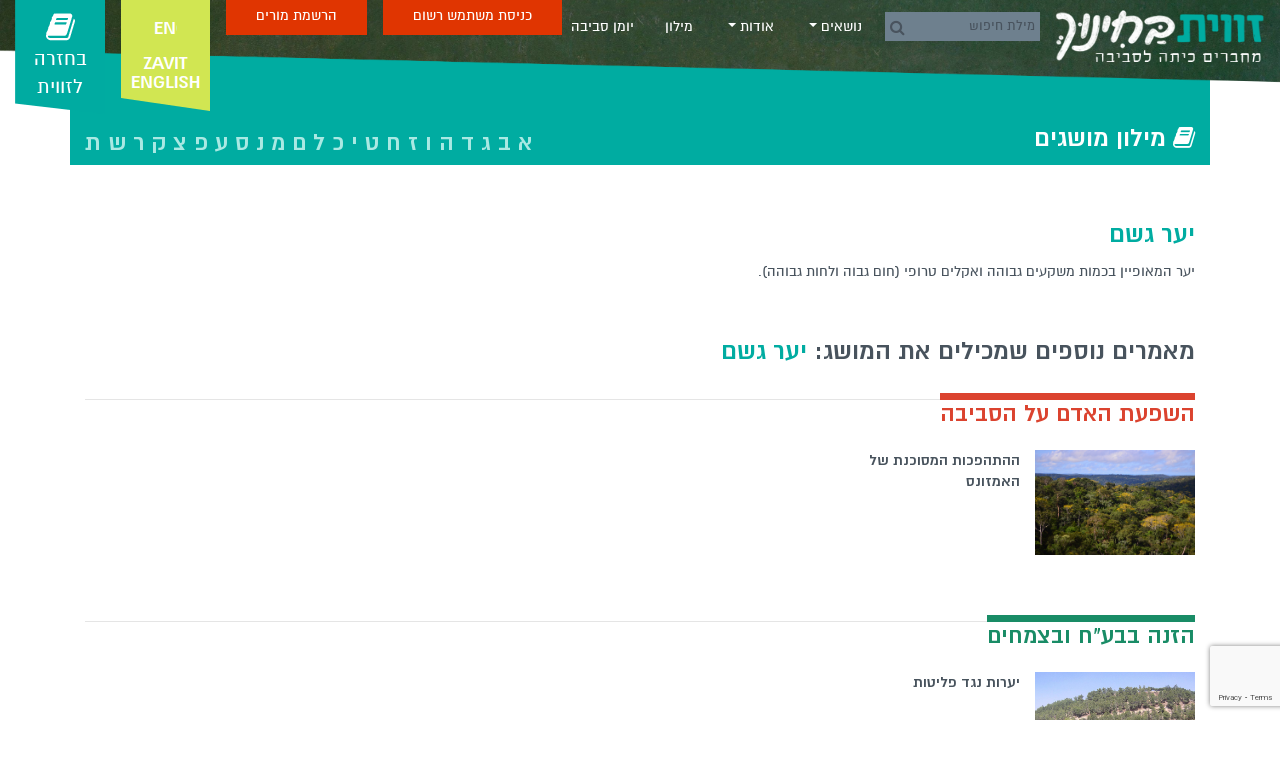

--- FILE ---
content_type: text/html; charset=UTF-8
request_url: https://education.zavit.org.il/tags/?tag=120
body_size: 14143
content:
<!DOCTYPE html><html dir="rtl" lang="he-IL"><head><meta charset="UTF-8"><meta http-equiv="X-UA-Compatible" content="IE=edge"><meta name="viewport" content="width=device-width, initial-scale=1, shrink-to-fit=no"><meta name="mobile-web-app-capable" content="yes"><meta name="apple-mobile-web-app-capable" content="yes"><meta name="apple-mobile-web-app-title" content="זווית בחינוך - מחברים כיתה לסביבה"><link rel="profile" href="https://gmpg.org/xfn/11"><link rel="pingback" href="https://education.zavit.org.il/xmlrpc.php"><title>Tags &#8211; זווית בחינוך</title><meta name='robots' content='max-image-preview:large' /><style>img:is([sizes="auto" i], [sizes^="auto," i]) { contain-intrinsic-size: 3000px 1500px }</style><link rel="alternate" type="application/rss+xml" title="זווית בחינוך &laquo; פיד‏" href="https://education.zavit.org.il/feed/" /><link rel="alternate" type="application/rss+xml" title="זווית בחינוך &laquo; פיד תגובות‏" href="https://education.zavit.org.il/comments/feed/" /> <script defer src="[data-uri]"></script> <style id='wp-emoji-styles-inline-css' type='text/css'>img.wp-smiley, img.emoji {
		display: inline !important;
		border: none !important;
		box-shadow: none !important;
		height: 1em !important;
		width: 1em !important;
		margin: 0 0.07em !important;
		vertical-align: -0.1em !important;
		background: none !important;
		padding: 0 !important;
	}</style><link rel='stylesheet' id='wp-block-library-rtl-css' href='https://education.zavit.org.il/wp-includes/css/dist/block-library/style-rtl.min.css?ver=6.7.4' type='text/css' media='all' /><style id='classic-theme-styles-inline-css' type='text/css'>/*! This file is auto-generated */
.wp-block-button__link{color:#fff;background-color:#32373c;border-radius:9999px;box-shadow:none;text-decoration:none;padding:calc(.667em + 2px) calc(1.333em + 2px);font-size:1.125em}.wp-block-file__button{background:#32373c;color:#fff;text-decoration:none}</style><style id='global-styles-inline-css' type='text/css'>:root{--wp--preset--aspect-ratio--square: 1;--wp--preset--aspect-ratio--4-3: 4/3;--wp--preset--aspect-ratio--3-4: 3/4;--wp--preset--aspect-ratio--3-2: 3/2;--wp--preset--aspect-ratio--2-3: 2/3;--wp--preset--aspect-ratio--16-9: 16/9;--wp--preset--aspect-ratio--9-16: 9/16;--wp--preset--color--black: #000000;--wp--preset--color--cyan-bluish-gray: #abb8c3;--wp--preset--color--white: #ffffff;--wp--preset--color--pale-pink: #f78da7;--wp--preset--color--vivid-red: #cf2e2e;--wp--preset--color--luminous-vivid-orange: #ff6900;--wp--preset--color--luminous-vivid-amber: #fcb900;--wp--preset--color--light-green-cyan: #7bdcb5;--wp--preset--color--vivid-green-cyan: #00d084;--wp--preset--color--pale-cyan-blue: #8ed1fc;--wp--preset--color--vivid-cyan-blue: #0693e3;--wp--preset--color--vivid-purple: #9b51e0;--wp--preset--gradient--vivid-cyan-blue-to-vivid-purple: linear-gradient(135deg,rgba(6,147,227,1) 0%,rgb(155,81,224) 100%);--wp--preset--gradient--light-green-cyan-to-vivid-green-cyan: linear-gradient(135deg,rgb(122,220,180) 0%,rgb(0,208,130) 100%);--wp--preset--gradient--luminous-vivid-amber-to-luminous-vivid-orange: linear-gradient(135deg,rgba(252,185,0,1) 0%,rgba(255,105,0,1) 100%);--wp--preset--gradient--luminous-vivid-orange-to-vivid-red: linear-gradient(135deg,rgba(255,105,0,1) 0%,rgb(207,46,46) 100%);--wp--preset--gradient--very-light-gray-to-cyan-bluish-gray: linear-gradient(135deg,rgb(238,238,238) 0%,rgb(169,184,195) 100%);--wp--preset--gradient--cool-to-warm-spectrum: linear-gradient(135deg,rgb(74,234,220) 0%,rgb(151,120,209) 20%,rgb(207,42,186) 40%,rgb(238,44,130) 60%,rgb(251,105,98) 80%,rgb(254,248,76) 100%);--wp--preset--gradient--blush-light-purple: linear-gradient(135deg,rgb(255,206,236) 0%,rgb(152,150,240) 100%);--wp--preset--gradient--blush-bordeaux: linear-gradient(135deg,rgb(254,205,165) 0%,rgb(254,45,45) 50%,rgb(107,0,62) 100%);--wp--preset--gradient--luminous-dusk: linear-gradient(135deg,rgb(255,203,112) 0%,rgb(199,81,192) 50%,rgb(65,88,208) 100%);--wp--preset--gradient--pale-ocean: linear-gradient(135deg,rgb(255,245,203) 0%,rgb(182,227,212) 50%,rgb(51,167,181) 100%);--wp--preset--gradient--electric-grass: linear-gradient(135deg,rgb(202,248,128) 0%,rgb(113,206,126) 100%);--wp--preset--gradient--midnight: linear-gradient(135deg,rgb(2,3,129) 0%,rgb(40,116,252) 100%);--wp--preset--font-size--small: 13px;--wp--preset--font-size--medium: 20px;--wp--preset--font-size--large: 36px;--wp--preset--font-size--x-large: 42px;--wp--preset--spacing--20: 0.44rem;--wp--preset--spacing--30: 0.67rem;--wp--preset--spacing--40: 1rem;--wp--preset--spacing--50: 1.5rem;--wp--preset--spacing--60: 2.25rem;--wp--preset--spacing--70: 3.38rem;--wp--preset--spacing--80: 5.06rem;--wp--preset--shadow--natural: 6px 6px 9px rgba(0, 0, 0, 0.2);--wp--preset--shadow--deep: 12px 12px 50px rgba(0, 0, 0, 0.4);--wp--preset--shadow--sharp: 6px 6px 0px rgba(0, 0, 0, 0.2);--wp--preset--shadow--outlined: 6px 6px 0px -3px rgba(255, 255, 255, 1), 6px 6px rgba(0, 0, 0, 1);--wp--preset--shadow--crisp: 6px 6px 0px rgba(0, 0, 0, 1);}:where(.is-layout-flex){gap: 0.5em;}:where(.is-layout-grid){gap: 0.5em;}body .is-layout-flex{display: flex;}.is-layout-flex{flex-wrap: wrap;align-items: center;}.is-layout-flex > :is(*, div){margin: 0;}body .is-layout-grid{display: grid;}.is-layout-grid > :is(*, div){margin: 0;}:where(.wp-block-columns.is-layout-flex){gap: 2em;}:where(.wp-block-columns.is-layout-grid){gap: 2em;}:where(.wp-block-post-template.is-layout-flex){gap: 1.25em;}:where(.wp-block-post-template.is-layout-grid){gap: 1.25em;}.has-black-color{color: var(--wp--preset--color--black) !important;}.has-cyan-bluish-gray-color{color: var(--wp--preset--color--cyan-bluish-gray) !important;}.has-white-color{color: var(--wp--preset--color--white) !important;}.has-pale-pink-color{color: var(--wp--preset--color--pale-pink) !important;}.has-vivid-red-color{color: var(--wp--preset--color--vivid-red) !important;}.has-luminous-vivid-orange-color{color: var(--wp--preset--color--luminous-vivid-orange) !important;}.has-luminous-vivid-amber-color{color: var(--wp--preset--color--luminous-vivid-amber) !important;}.has-light-green-cyan-color{color: var(--wp--preset--color--light-green-cyan) !important;}.has-vivid-green-cyan-color{color: var(--wp--preset--color--vivid-green-cyan) !important;}.has-pale-cyan-blue-color{color: var(--wp--preset--color--pale-cyan-blue) !important;}.has-vivid-cyan-blue-color{color: var(--wp--preset--color--vivid-cyan-blue) !important;}.has-vivid-purple-color{color: var(--wp--preset--color--vivid-purple) !important;}.has-black-background-color{background-color: var(--wp--preset--color--black) !important;}.has-cyan-bluish-gray-background-color{background-color: var(--wp--preset--color--cyan-bluish-gray) !important;}.has-white-background-color{background-color: var(--wp--preset--color--white) !important;}.has-pale-pink-background-color{background-color: var(--wp--preset--color--pale-pink) !important;}.has-vivid-red-background-color{background-color: var(--wp--preset--color--vivid-red) !important;}.has-luminous-vivid-orange-background-color{background-color: var(--wp--preset--color--luminous-vivid-orange) !important;}.has-luminous-vivid-amber-background-color{background-color: var(--wp--preset--color--luminous-vivid-amber) !important;}.has-light-green-cyan-background-color{background-color: var(--wp--preset--color--light-green-cyan) !important;}.has-vivid-green-cyan-background-color{background-color: var(--wp--preset--color--vivid-green-cyan) !important;}.has-pale-cyan-blue-background-color{background-color: var(--wp--preset--color--pale-cyan-blue) !important;}.has-vivid-cyan-blue-background-color{background-color: var(--wp--preset--color--vivid-cyan-blue) !important;}.has-vivid-purple-background-color{background-color: var(--wp--preset--color--vivid-purple) !important;}.has-black-border-color{border-color: var(--wp--preset--color--black) !important;}.has-cyan-bluish-gray-border-color{border-color: var(--wp--preset--color--cyan-bluish-gray) !important;}.has-white-border-color{border-color: var(--wp--preset--color--white) !important;}.has-pale-pink-border-color{border-color: var(--wp--preset--color--pale-pink) !important;}.has-vivid-red-border-color{border-color: var(--wp--preset--color--vivid-red) !important;}.has-luminous-vivid-orange-border-color{border-color: var(--wp--preset--color--luminous-vivid-orange) !important;}.has-luminous-vivid-amber-border-color{border-color: var(--wp--preset--color--luminous-vivid-amber) !important;}.has-light-green-cyan-border-color{border-color: var(--wp--preset--color--light-green-cyan) !important;}.has-vivid-green-cyan-border-color{border-color: var(--wp--preset--color--vivid-green-cyan) !important;}.has-pale-cyan-blue-border-color{border-color: var(--wp--preset--color--pale-cyan-blue) !important;}.has-vivid-cyan-blue-border-color{border-color: var(--wp--preset--color--vivid-cyan-blue) !important;}.has-vivid-purple-border-color{border-color: var(--wp--preset--color--vivid-purple) !important;}.has-vivid-cyan-blue-to-vivid-purple-gradient-background{background: var(--wp--preset--gradient--vivid-cyan-blue-to-vivid-purple) !important;}.has-light-green-cyan-to-vivid-green-cyan-gradient-background{background: var(--wp--preset--gradient--light-green-cyan-to-vivid-green-cyan) !important;}.has-luminous-vivid-amber-to-luminous-vivid-orange-gradient-background{background: var(--wp--preset--gradient--luminous-vivid-amber-to-luminous-vivid-orange) !important;}.has-luminous-vivid-orange-to-vivid-red-gradient-background{background: var(--wp--preset--gradient--luminous-vivid-orange-to-vivid-red) !important;}.has-very-light-gray-to-cyan-bluish-gray-gradient-background{background: var(--wp--preset--gradient--very-light-gray-to-cyan-bluish-gray) !important;}.has-cool-to-warm-spectrum-gradient-background{background: var(--wp--preset--gradient--cool-to-warm-spectrum) !important;}.has-blush-light-purple-gradient-background{background: var(--wp--preset--gradient--blush-light-purple) !important;}.has-blush-bordeaux-gradient-background{background: var(--wp--preset--gradient--blush-bordeaux) !important;}.has-luminous-dusk-gradient-background{background: var(--wp--preset--gradient--luminous-dusk) !important;}.has-pale-ocean-gradient-background{background: var(--wp--preset--gradient--pale-ocean) !important;}.has-electric-grass-gradient-background{background: var(--wp--preset--gradient--electric-grass) !important;}.has-midnight-gradient-background{background: var(--wp--preset--gradient--midnight) !important;}.has-small-font-size{font-size: var(--wp--preset--font-size--small) !important;}.has-medium-font-size{font-size: var(--wp--preset--font-size--medium) !important;}.has-large-font-size{font-size: var(--wp--preset--font-size--large) !important;}.has-x-large-font-size{font-size: var(--wp--preset--font-size--x-large) !important;}
:where(.wp-block-post-template.is-layout-flex){gap: 1.25em;}:where(.wp-block-post-template.is-layout-grid){gap: 1.25em;}
:where(.wp-block-columns.is-layout-flex){gap: 2em;}:where(.wp-block-columns.is-layout-grid){gap: 2em;}
:root :where(.wp-block-pullquote){font-size: 1.5em;line-height: 1.6;}</style><link rel='stylesheet' id='contact-form-7-css' href='https://education.zavit.org.il/wp-content/cache/autoptimize/css/autoptimize_single_3fd2afa98866679439097f4ab102fe0a.css?ver=6.0.3' type='text/css' media='all' /><link rel='stylesheet' id='contact-form-7-rtl-css' href='https://education.zavit.org.il/wp-content/cache/autoptimize/css/autoptimize_single_3ae045c00f92fc31d3585fe7f975412d.css?ver=6.0.3' type='text/css' media='all' /><link rel='stylesheet' id='understrap-css' href='https://education.zavit.org.il/wp-content/themes/understrap/css/theme.min.css?ver=6.7.4' type='text/css' media='all' /><link rel='stylesheet' id='understrap-styles-css' href='https://education.zavit.org.il/wp-content/themes/zavit_education/css/theme.min.css?ver=1.0.0' type='text/css' media='' /><link rel='stylesheet' id='wp-social-sharing-css' href='https://education.zavit.org.il/wp-content/cache/autoptimize/css/autoptimize_single_eb59dfb9d4512e9721173d7b4679f339.css?ver=1.6' type='text/css' media='all' /> <script type="text/javascript" src="https://education.zavit.org.il/wp-includes/js/jquery/jquery.min.js?ver=3.7.1" id="jquery-core-js"></script> <script defer type="text/javascript" src="https://education.zavit.org.il/wp-includes/js/jquery/jquery-migrate.min.js?ver=3.4.1" id="jquery-migrate-js"></script> <script defer type="text/javascript" src="https://education.zavit.org.il/wp-content/themes/understrap/js/popper.min.js?ver=1" id="popper-scripts-js"></script> <link rel="https://api.w.org/" href="https://education.zavit.org.il/wp-json/" /><link rel="alternate" title="JSON" type="application/json" href="https://education.zavit.org.il/wp-json/wp/v2/pages/365" /><link rel="EditURI" type="application/rsd+xml" title="RSD" href="https://education.zavit.org.il/xmlrpc.php?rsd" /><meta name="generator" content="WordPress 6.7.4" /><link rel="canonical" href="https://education.zavit.org.il/tags/" /><link rel='shortlink' href='https://education.zavit.org.il/?p=365' /><link rel="alternate" title="oEmbed (JSON)" type="application/json+oembed" href="https://education.zavit.org.il/wp-json/oembed/1.0/embed?url=https%3A%2F%2Feducation.zavit.org.il%2Ftags%2F" /><link rel="alternate" title="oEmbed (XML)" type="text/xml+oembed" href="https://education.zavit.org.il/wp-json/oembed/1.0/embed?url=https%3A%2F%2Feducation.zavit.org.il%2Ftags%2F&#038;format=xml" /><link rel="icon" href="https://education.zavit.org.il/wp-content/uploads/2018/02/favicon.png" sizes="32x32" /><link rel="icon" href="https://education.zavit.org.il/wp-content/uploads/2018/02/favicon.png" sizes="192x192" /><link rel="apple-touch-icon" href="https://education.zavit.org.il/wp-content/uploads/2018/02/favicon.png" /><meta name="msapplication-TileImage" content="https://education.zavit.org.il/wp-content/uploads/2018/02/favicon.png" /><style id="sccss"></style> <script defer src="[data-uri]"></script> </head><body class="rtl page-template page-template-template-tags page-template-template-tags-php page page-id-365 wp-custom-logo group-blog"> <noscript><iframe src="https://www.googletagmanager.com/ns.html?id=GTM-NKWVVRZ"
height="0" width="0" style="display:none;visibility:hidden"></iframe></noscript><div class="hfeed site" id="page"><div class="wrapper-fluid wrapper-navbar" id="wrapper-navbar"> <a class="skip-link screen-reader-text sr-only" href="#content">Skip to content</a><nav class="navbar navbar-expand-md fixed-top"><div class="container-fluid"> <a href="https://education.zavit.org.il/" class="navbar-brand custom-logo-link" rel="home"><img width="264" height="74" src="https://education.zavit.org.il/wp-content/uploads/2018/12/New_Zavit_Education_Logo__tagline.png" class="img-fluid" alt="זווית בחינוך" decoding="async" /></a> <button class="navbar-toggler" type="button" data-toggle="collapse" data-target="#meniu" aria-controls="meniu" aria-expanded="false" aria-label="Toggle navigation"> <span class="navbar-toggler-icon"></span> </button><div class="collapse navbar-collapse" id="meniu"><ul id="main-menu" class="navbar-nav mr-auto d-md-block"><li class="menu-item"><form method="get" id="searchform" action="/" role="search" class="form-inline search_form"> <input class="field form-control" id="s" name="s" type="search" placeholder="מילת חיפוש" value=""> <label for="search-input"> <i class="fa fa-search" aria-hidden="true" style="width:0px;"></i> <span class="sr-only">Search icons</span> </label> <input type="hidden" name="post_type" value="archive"></form></li></ul><div id="navbarNavDropdown" class=" navbar-collapse"><ul id="main-menu" class="navbar-nav"><li id="menu-item-336" class="menu-item menu-item-type-custom menu-item-object-custom menu-item-has-children nav-item menu-item-336 dropdown"><a title="נושאים" href="#" data-toggle="dropdown" class="nav-link dropdown-toggle">נושאים <span class="caret"></span></a><ul class=" dropdown-menu" role="menu"><li id="menu-item-20202" class="menu-item menu-item-type-taxonomy menu-item-object-category nav-item menu-item-20202"><a title="חומרים" href="https://education.zavit.org.il/category/category-one/" class="nav-link">חומרים</a></li><li id="menu-item-20203" class="menu-item menu-item-type-taxonomy menu-item-object-category nav-item menu-item-20203"><a title="אנרגיה" href="https://education.zavit.org.il/category/category-two/" class="nav-link">אנרגיה</a></li><li id="menu-item-330" class="menu-item menu-item-type-taxonomy menu-item-object-category nav-item menu-item-330"><a title="טכנולוגיה וחדשנות" href="https://education.zavit.org.il/category/category-five/" class="nav-link">טכנולוגיה וחדשנות</a></li><li id="menu-item-331" class="menu-item menu-item-type-taxonomy menu-item-object-category nav-item menu-item-331"><a title="אורח חיים בריא" href="https://education.zavit.org.il/category/category-ten/" class="nav-link">אורח חיים בריא</a></li><li id="menu-item-333" class="menu-item menu-item-type-taxonomy menu-item-object-category nav-item menu-item-333"><a title="מערכות אקולוגיות" href="https://education.zavit.org.il/category/%d7%9e%d7%a2%d7%a8%d7%9b%d7%95%d7%aa-%d7%90%d7%a7%d7%95%d7%9c%d7%95%d7%92%d7%99%d7%95%d7%aa/" class="nav-link">מערכות אקולוגיות</a></li><li id="menu-item-334" class="menu-item menu-item-type-taxonomy menu-item-object-category nav-item menu-item-334"><a title="השפעת האדם על הסביבה" href="https://education.zavit.org.il/category/%d7%94%d7%a9%d7%a4%d7%a2%d7%aa-%d7%94%d7%90%d7%93%d7%9d-%d7%a2%d7%9c-%d7%94%d7%a1%d7%91%d7%99%d7%91%d7%94/" class="nav-link">השפעת האדם על הסביבה</a></li><li id="menu-item-335" class="menu-item menu-item-type-taxonomy menu-item-object-category nav-item menu-item-335"><a title="תורשה" href="https://education.zavit.org.il/category/%d7%aa%d7%95%d7%a8%d7%a9%d7%94/" class="nav-link">תורשה</a></li><li id="menu-item-20204" class="menu-item menu-item-type-taxonomy menu-item-object-category nav-item menu-item-20204"><a title="אבולוציה" href="https://education.zavit.org.il/category/%d7%90%d7%91%d7%95%d7%9c%d7%95%d7%a6%d7%99%d7%94/" class="nav-link">אבולוציה</a></li><li id="menu-item-20205" class="menu-item menu-item-type-taxonomy menu-item-object-category nav-item menu-item-20205"><a title="ההרכב הכימי של התא" href="https://education.zavit.org.il/category/%d7%94%d7%94%d7%a8%d7%9b%d7%91-%d7%94%d7%9b%d7%99%d7%9e%d7%99-%d7%a9%d7%9c-%d7%94%d7%aa%d7%90/" class="nav-link">ההרכב הכימי של התא</a></li><li id="menu-item-20206" class="menu-item menu-item-type-taxonomy menu-item-object-category nav-item menu-item-20206"><a title="מערכות בגוף" href="https://education.zavit.org.il/category/%d7%9e%d7%a2%d7%a8%d7%9b%d7%95%d7%aa-%d7%91%d7%92%d7%95%d7%a3/" class="nav-link">מערכות בגוף</a></li><li id="menu-item-20207" class="menu-item menu-item-type-taxonomy menu-item-object-category nav-item menu-item-20207"><a title="מיומנויות / חקר / מידענות / מעבדה" href="https://education.zavit.org.il/category/%d7%9e%d7%99%d7%95%d7%9e%d7%a0%d7%95%d7%99%d7%95%d7%aa-%d7%97%d7%a7%d7%a8-%d7%9e%d7%99%d7%93%d7%a2%d7%a0%d7%95%d7%aa-%d7%9e%d7%a2%d7%91%d7%93%d7%94/" class="nav-link">מיומנויות / חקר / מידענות / מעבדה</a></li></ul></li><li id="menu-item-20355" class="menu-item menu-item-type-post_type menu-item-object-page menu-item-has-children nav-item menu-item-20355 dropdown"><a title="אודות" href="#" data-toggle="dropdown" class="nav-link dropdown-toggle">אודות <span class="caret"></span></a><ul class=" dropdown-menu" role="menu"><li id="menu-item-21649" class="menu-item menu-item-type-post_type menu-item-object-page nav-item menu-item-21649"><a title="הצוות" href="https://education.zavit.org.il/%d7%94%d7%a6%d7%95%d7%95%d7%aa/" class="nav-link">הצוות</a></li><li id="menu-item-20083" class="show_instructions menu-item menu-item-type-custom menu-item-object-custom nav-item menu-item-20083"><a title="מדריך" href="#" class="nav-link">מדריך</a></li></ul></li><li id="menu-item-337" class="menu-item menu-item-type-custom menu-item-object-custom nav-item menu-item-337"><a title="מילון" href="/tags/?tag=147&#038;l=א" class="nav-link">מילון</a></li><li id="menu-item-832" class="has_saved_story menu-item menu-item-type-post_type menu-item-object-page nav-item menu-item-832"><a title="סיפורים שמורים" href="https://education.zavit.org.il/saved-stories/" class="nav-link">סיפורים שמורים</a></li><li id="menu-item-21648" class="menu-item menu-item-type-post_type menu-item-object-page nav-item menu-item-21648"><a title="יומן סביבה" href="https://education.zavit.org.il/events-calendar-2-2/" class="nav-link">יומן סביבה</a></li><li id="menu-item-23143" class="menu-item menu-item-type-custom menu-item-object-custom nav-item menu-item-23143"><a title="מדען החודש" href="https://education.zavit.org.il/newsletter/" class="nav-link">מדען החודש</a></li><li id="menu-item-23144" class="english_link menu-item menu-item-type-custom menu-item-object-custom nav-item menu-item-23144"><a title="EN" href="https://www.zavit.org.il/en" class="nav-link">EN</a></li><li id="menu-item-20337" class="back_to_zavit menu-item menu-item-type-custom menu-item-object-custom nav-item menu-item-20337"><a title="בחזרה לזווית" target="_blank" href="http://zavit.org.il" class="nav-link">בחזרה לזווית</a></li></ul></div><ul id="main-menu" class="navbar-nav mr-auto d-md-block"><li class="menu-item nav-item login_link_menu"> <a class="navbar-link" href="/wp-login.php">כניסת משתמש רשום</a></li><li class="menu-item nav-item login_link_menu mx-3"> <a class="navbar-link" href="/register">הרשמת מורים</a></li></ul></div></div></nav></div><div class="container turq_small"><div class="row"><div class="col-md-4"><h2><i class="fa fa-book" style="color:#fff;"></i> ‫‫מילון‬ מושגים‬</h2></div><div class="col-md-8 text-left"><h3 class="hal"> <br /> <a class="letter " href="/tags?l=%D7%90">א</a> <a class="letter " href="/tags?l=%D7%91">ב</a> <a class="letter " href="/tags?l=%D7%92">ג</a> <a class="letter " href="/tags?l=%D7%93">ד</a> <a class="letter " href="/tags?l=%D7%94">ה</a> <a class="letter " href="/tags?l=%D7%95">ו</a> <a class="letter " href="/tags?l=%D7%96">ז</a> <a class="letter " href="/tags?l=%D7%97">ח</a> <a class="letter " href="/tags?l=%D7%98">ט</a> <a class="letter " href="/tags?l=%D7%99">י</a> <a class="letter " href="/tags?l=%D7%9B">כ</a> <a class="letter " href="/tags?l=%D7%9C">ל</a> <a class="letter " href="/tags?l=%D7%9D">ם</a> <a class="letter " href="/tags?l=%D7%9E">מ</a> <a class="letter " href="/tags?l=%D7%A0">נ</a> <a class="letter " href="/tags?l=%D7%A1">ס</a> <a class="letter " href="/tags?l=%D7%A2">ע</a> <a class="letter " href="/tags?l=%D7%A4">פ</a> <a class="letter " href="/tags?l=%D7%A6">צ</a> <a class="letter " href="/tags?l=%D7%A7">ק</a> <a class="letter " href="/tags?l=%D7%A8">ר</a> <a class="letter " href="/tags?l=%D7%A9">ש</a> <a class="letter " href="/tags?l=%D7%AA">ת</a></h3></div></div></div> <br /> <br /><div class="container"><div class="row"><div class="col-md-10"><h2 class="turq_txt">יער גשם</h2> יער המאופיין בכמות משקעים גבוהה ואקלים טרופי (חום גבוה ולחות גבוהה).</div></div></div> <br /> <br /><div class="container"><h2>מאמרים נוספים שמכילים את המושג: <span class="turq_txt">יער גשם</span></h2><div class="row"><div class="col-md-12"> <br /><hr /><h3 class="category_title" style="color:#DB432F; border-color:#DB432F;">השפעת האדם על הסביבה</h3></div></div><div class="row"><div class="col-md-4 article_list link" data-link="https://education.zavit.org.il/%d7%94%d7%94%d7%aa%d7%94%d7%a4%d7%9b%d7%95%d7%aa-%d7%94%d7%9e%d7%a1%d7%95%d7%9b%d7%a0%d7%aa-%d7%a9%d7%9c-%d7%94%d7%90%d7%9e%d7%96%d7%95%d7%a0%d7%a1/"><div class="row"><div class="col-6"> <img src="https://education.zavit.org.il/wp-content/uploads/2021/06/Ibama-from-Brasil-CC-BY-2.0.jpg" class="small_article_img wp-post-image" alt="thumbnail" decoding="async" /></div><div class="col-6 article_title_list"> <a href="https://education.zavit.org.il/%d7%94%d7%94%d7%aa%d7%94%d7%a4%d7%9b%d7%95%d7%aa-%d7%94%d7%9e%d7%a1%d7%95%d7%9b%d7%a0%d7%aa-%d7%a9%d7%9c-%d7%94%d7%90%d7%9e%d7%96%d7%95%d7%a0%d7%a1/">ההתהפכות המסוכנת של האמזונס</a></div></div></div></div><div class="row"><div class="col-md-12"> <br /><hr /><h3 class="category_title" style="color:#198C66; border-color:#198C66;">הזנה בבע"ח ובצמחים</h3></div></div><div class="row"><div class="col-md-4 article_list link" data-link="https://education.zavit.org.il/%d7%99%d7%a2%d7%a8%d7%95%d7%aa-%d7%a0%d7%92%d7%93-%d7%a4%d7%9c%d7%99%d7%98%d7%95%d7%aa/"><div class="row"><div class="col-6"> <img src="https://education.zavit.org.il/wp-content/uploads/2021/08/-ירושלים-צילום-יעוז.jpg" class="small_article_img wp-post-image" alt="thumbnail" decoding="async" /></div><div class="col-6 article_title_list"> <a href="https://education.zavit.org.il/%d7%99%d7%a2%d7%a8%d7%95%d7%aa-%d7%a0%d7%92%d7%93-%d7%a4%d7%9c%d7%99%d7%98%d7%95%d7%aa/">יערות נגד פליטות</a></div></div></div></div><div class="row"><div class="col-md-12"> <br /><hr /><h3 class="category_title" style="color:#198C66; border-color:#198C66;">אבולוציה</h3></div></div><div class="row"><div class="col-md-4 article_list link" data-link="https://education.zavit.org.il/%d7%94%d7%aa%d7%a4%d7%95%d7%a6%d7%a6%d7%95%d7%aa-%d7%91%d7%99%d7%95%d7%9c%d7%95%d7%92%d7%99%d7%aa/"><div class="row"><div class="col-6"></div><div class="col-6 article_title_list"> <a href="https://education.zavit.org.il/%d7%94%d7%aa%d7%a4%d7%95%d7%a6%d7%a6%d7%95%d7%aa-%d7%91%d7%99%d7%95%d7%9c%d7%95%d7%92%d7%99%d7%aa/">התפוצצות ביולוגית</a></div></div></div></div></div> <script defer src="[data-uri]"></script>  <button type="button" class="btn btn-primary d-none" data-toggle="modal" id="show_register" data-target="#register_modal"> Register </button><div class="modal fade" id="register_modal" tabindex="-1" role="dialog" aria-labelledby="exampleModalLabel" aria-hidden="true"><div class="modal-dialog modal-lg" role="document"><div class="modal-content"><div class="modal-header turq_b"> <button type="button" class="close" data-dismiss="modal" aria-label="Close"> <span aria-hidden="true">&times;</span> </button><div class="container"><h3 class="text-center my-4">זווית בחינוך מיועדת למורי המדעים בישראל. כאן תוכלו לקבל מידע עדכני, מהימן, מעניין ורלוונטי להוראה שלכם.</h3><div class="row"><div class="col-md-7"><p>המידע המוצג באתר סוקר מחקרים חדשים ומלווה בסרטונים מישראל והעולם שהופכים את ההוראה בכיתה לעדכנית ולוויזואלית יותר. לחלק מהכתבות שלנו תוכלו למצוא באתר פעילויות שיעשירו את החוויה הלימודית ויעוררו את סקרנותם והתעניינותם של התלמידים בנושאי אקולוגיה וסביבה.</p><p>אנחנו מזמינים אתכם להצטרף לקהילת המורים בזווית. הירשמו לחדר המורים שלנו וקבלו הודעות על כתבות ורעיונות לפעילויות חדשות.<br> נשמח לשמוע מכם ולקבל זוויות חדשות לשילוב הידיעות שלנו בהוראה שלכם, או הצעות לנושאים שמעניינים אתכם ותרצו שנכתוב עליהם.</p></div><div class="col-md-5"> <iframe src="https://www.youtube.com/embed/CzQMxPPUSew" frameborder="0" allow="autoplay; encrypted-media" allowfullscreen=""></iframe></div></div></div></div><div class="modal-body"><div class="row justify-content-center"><form class="col-md-6" action="https://education.zavit.org.il/wp-login.php?action=register" method="post" id="register_request_form"><h1 class="red">הרשמה לזווית בחינוך</h1> <br /><div class="error"></div><div class="form-group"> <input type="text" class="form-control" id="first_name" name="first_name" placeholder="שם פרטי"></div><div class="form-group"> <input type="text" class="form-control" id="last_name" name="last_name" placeholder="שם משפחה"></div><div class="form-group"> <input type="email" class="form-control" id="user_email" name="user_email" placeholder='דוא״ל'> <input type="hidden" class="form-control" id="username" name="user_login" placeholder='username'></div><div class="form-group"> <input type="password" name="password1" id="password1" class="form-control" placeholder="סיסמה (מומלץ לרשום בצד ע״מ לא לשכוח)" value="" size="25"></div><div class="form-group"> <input type="password" name="password2" id="password2" class="form-control" value="" placeholder="אימות סיסמה" size="25"></div><div class="form-group"> <input type="text" class="form-control" id="acf-field_5b08432baedbb" name="phone" placeholder="טלפון נייד"></div><div class="form-group"> <input type="text" class="form-control" id="acf-field_5b084304aedba" name="school" required="required" placeholder='בית ספר'></div><div class="form-group"> <input type="text" class="form-control" id="acf-field_5b084342aedbc" name="city" required="required" placeholder='ישוב ביה״ס'></div> <input type="hidden" id="_acf_screen" name="_acf_screen" value="user"> <input type="hidden" id="_acf_post_id" name="_acf_post_id" value="user_0"> <input type="hidden" id="_acf_nonce" name="_acf_nonce" value="f292d8ee5a"> <input type="hidden" id="_acf_validation" name="_acf_validation" value="1"> <input type="hidden" id="_acf_ajax" name="_acf_ajax" value="0"> <input type="hidden" id="_acf_changed" name="_acf_changed" value="1"> <input type="hidden" name="redirect_to" value=""><div class="form-group text-right"><div class="form-check form-check-inline"> <label class="form-check-label" for="10-12">שכבות הגיל שהנך מלמד/ת</label></div><div class="form-check form-check-inline"> <label class="form-check-label" for="10-12">ז’- ט’</label> <input class="form-check-input" id="acf-field_5b084364aedbd-7-9" type="checkbox" name="teacher[]" value="10-12"></div><div class="form-check form-check-inline"> <label class="form-check-label" for="7-9">י’-י”ב</label> <input class="form-check-input" id="acf-field_5b084364aedbd-10-12" type="checkbox" name="teacher[]" value="7-9"></div></div><div class="gglcptch gglcptch_v2"><div id="gglcptch_recaptcha_3592990819" class="gglcptch_recaptcha"></div> <noscript><div style="width: 302px;"><div style="width: 302px; height: 422px; position: relative;"><div style="width: 302px; height: 422px; position: absolute;"> <iframe src="https://www.google.com/recaptcha/api/fallback?k=6LfjElgUAAAAAADfWFc3gHYKo0Z2uPI4OxASZbMR" frameborder="0" scrolling="no" style="width: 302px; height:422px; border-style: none;"></iframe></div></div><div style="border-style: none; bottom: 12px; left: 25px; margin: 0px; padding: 0px; right: 25px; background: #f9f9f9; border: 1px solid #c1c1c1; border-radius: 3px; height: 60px; width: 300px;"> <input type="hidden" id="g-recaptcha-response" name="g-recaptcha-response" class="g-recaptcha-response" style="width: 250px !important; height: 40px !important; border: 1px solid #c1c1c1 !important; margin: 10px 25px !important; padding: 0px !important; resize: none !important;"></div></div> </noscript></div><div class="form-group text-right"> <a href="/wp-admin" class="red red_link">משתמש רשום? היכנסו כאן </a> <button type="submit" class="btn btn-danger pull-left mb-2" id="submit_register_request" name="wp-submit" value="enrollment">הרשמה</button></div></form></div></div></div></div></div><footer><div class="container"><div class="row"><div class="col-md-4"> <a href="http://www.zavit.org.il" target="_blnak"><img src="/wp-content/uploads/2018/02/Screenshot-from-2018-02-19-22-00-41.png" alt="Zavit" width="200" /></a></div><div class="col-md-4 text-right"> <a href="http://bit.ly/2B1JwR5" target="_blank"> <img src="/wp-content/themes/zavit_education/images/group.png" /> הצטרפו לקבוצת זווית בחינוך בפייסבוק</a></div><div class="col-md-4 text_left"> <a href="http://www.isees.org.il" target="_blnak"><img src="/wp-content/uploads/2018/02/agudaLogoWhite.png" alt="ISEES" width="200" /></a></div></div><hr /><div class="row"><div class="col-md-8"> <br /> <strong>קהילת ניו-יורק 19 תל-אביב (פינת דרך ההגנה), 6775323 | טלפון 03-6200025 | פקס: 03-6090396</strong></div><div class="col-md-4 text_left"> <a href="https://www.instagram.com/zavit_eco/" target="_blank"><i class="fa fa-instagram" aria-hidden="true"></i></a> &nbsp; <a href="https://www.facebook.com/ISEES" target="_blank"><i class="fa fa-facebook-official" aria-hidden="true"></i></a> &nbsp; <a href="https://twitter.com/ISEESnews" target="_blank"><i class="fa fa-twitter-square" aria-hidden="true"></i></a> &nbsp; <a href="#" target="_blank"><i class="fa fa-linkedin-square" aria-hidden="true"></i></a> &nbsp; <a href="https://www.youtube.com/channel/UC2h9YtZcrzl6wgniUu8e0pA" target="_blank"><i class="fa fa-youtube" aria-hidden="true"></i></a></div></div><hr /><div class="row"><div class="col-md-6"> &copy; 2018 כל הזכויות שמורות לאגודה הישראלית לאקולוגיה ולמדעי הסביבה</div><div class="col-md-3"> <a href="http://zavit.org.il/%d7%aa%d7%a0%d7%90%d7%99-%d7%a9%d7%99%d7%9e%d7%95%d7%a9-%d7%91%d7%90%d7%aa%d7%a8/">תנאי שימוש</a> | <a href="http://zavit.org.il/%d7%9e%d7%93%d7%99%d7%a0%d7%99%d7%95%d7%aa-%d7%a4%d7%a8%d7%98%d7%99%d7%95%d7%aa/">מדיניות פרטיות</a></div><div class="col-md-3 text_left"> <a href="http://www.talkwise.com" target="_blank">עיצוב‬ ופיתוח‬: TalkWise</a></div></div></div></footer></div><link rel='stylesheet' id='gglcptch-css' href='https://education.zavit.org.il/wp-content/cache/autoptimize/css/autoptimize_single_7653b66d445009df80fb9354856fb18e.css?ver=1.85' type='text/css' media='all' /> <script type="text/javascript" src="https://education.zavit.org.il/wp-includes/js/dist/hooks.min.js?ver=4d63a3d491d11ffd8ac6" id="wp-hooks-js"></script> <script type="text/javascript" src="https://education.zavit.org.il/wp-includes/js/dist/i18n.min.js?ver=5e580eb46a90c2b997e6" id="wp-i18n-js"></script> <script defer id="wp-i18n-js-after" src="[data-uri]"></script> <script defer type="text/javascript" src="https://education.zavit.org.il/wp-content/cache/autoptimize/js/autoptimize_single_2e187162915b1d22fd4558fee30f5613.js?ver=6.0.3" id="swv-js"></script> <script defer id="contact-form-7-js-before" src="[data-uri]"></script> <script defer type="text/javascript" src="https://education.zavit.org.il/wp-content/cache/autoptimize/js/autoptimize_single_2912c657d0592cc532dff73d0d2ce7bb.js?ver=6.0.3" id="contact-form-7-js"></script> <script defer type="text/javascript" src="https://education.zavit.org.il/wp-content/cache/autoptimize/js/autoptimize_single_0335d7d85f648e9adfe23784e024af96.js?ver=1.0.0" id="js-js"></script> <script defer type="text/javascript" src="https://education.zavit.org.il/wp-content/themes/understrap/js/theme.min.js?ver=1.0.0" id="understrap-scripts-js"></script> <script defer type="text/javascript" src="https://www.google.com/recaptcha/api.js?render=6Lcc_twUAAAAAGn_LuLVBwmIXMrva4mZSLBkpA3q&amp;ver=3.0" id="google-recaptcha-js"></script> <script type="text/javascript" src="https://education.zavit.org.il/wp-includes/js/dist/vendor/wp-polyfill.min.js?ver=3.15.0" id="wp-polyfill-js"></script> <script defer id="wpcf7-recaptcha-js-before" src="[data-uri]"></script> <script defer type="text/javascript" src="https://education.zavit.org.il/wp-content/cache/autoptimize/js/autoptimize_single_ec0187677793456f98473f49d9e9b95f.js?ver=6.0.3" id="wpcf7-recaptcha-js"></script> <script defer type="text/javascript" src="https://education.zavit.org.il/wp-content/cache/autoptimize/js/autoptimize_single_e440df98fe0e54ec2f4029a2ceb05818.js?ver=1.6" id="wp-social-sharing-js"></script> <script type="text/javascript" data-cfasync="false" async="async" defer="defer" src="https://www.google.com/recaptcha/api.js?render=explicit&amp;ver=1.85" id="gglcptch_api-js"></script> <script defer id="gglcptch_script-js-extra" src="[data-uri]"></script> <script defer type="text/javascript" src="https://education.zavit.org.il/wp-content/cache/autoptimize/js/autoptimize_single_1e393bdfe16aa464037c8a2f0c3a71d5.js?ver=1.85" id="gglcptch_script-js"></script> <script defer src="[data-uri]"></script> <script defer src="[data-uri]"></script> <script defer src="https://static.cloudflareinsights.com/beacon.min.js/vcd15cbe7772f49c399c6a5babf22c1241717689176015" integrity="sha512-ZpsOmlRQV6y907TI0dKBHq9Md29nnaEIPlkf84rnaERnq6zvWvPUqr2ft8M1aS28oN72PdrCzSjY4U6VaAw1EQ==" data-cf-beacon='{"version":"2024.11.0","token":"f8923e051cce4647973e2c54154722a5","r":1,"server_timing":{"name":{"cfCacheStatus":true,"cfEdge":true,"cfExtPri":true,"cfL4":true,"cfOrigin":true,"cfSpeedBrain":true},"location_startswith":null}}' crossorigin="anonymous"></script>
</body></html>

--- FILE ---
content_type: text/html; charset=utf-8
request_url: https://www.google.com/recaptcha/api2/anchor?ar=1&k=6Lcc_twUAAAAAGn_LuLVBwmIXMrva4mZSLBkpA3q&co=aHR0cHM6Ly9lZHVjYXRpb24uemF2aXQub3JnLmlsOjQ0Mw..&hl=en&v=9TiwnJFHeuIw_s0wSd3fiKfN&size=invisible&anchor-ms=20000&execute-ms=30000&cb=92tsrhdjmeah
body_size: 48387
content:
<!DOCTYPE HTML><html dir="ltr" lang="en"><head><meta http-equiv="Content-Type" content="text/html; charset=UTF-8">
<meta http-equiv="X-UA-Compatible" content="IE=edge">
<title>reCAPTCHA</title>
<style type="text/css">
/* cyrillic-ext */
@font-face {
  font-family: 'Roboto';
  font-style: normal;
  font-weight: 400;
  font-stretch: 100%;
  src: url(//fonts.gstatic.com/s/roboto/v48/KFO7CnqEu92Fr1ME7kSn66aGLdTylUAMa3GUBHMdazTgWw.woff2) format('woff2');
  unicode-range: U+0460-052F, U+1C80-1C8A, U+20B4, U+2DE0-2DFF, U+A640-A69F, U+FE2E-FE2F;
}
/* cyrillic */
@font-face {
  font-family: 'Roboto';
  font-style: normal;
  font-weight: 400;
  font-stretch: 100%;
  src: url(//fonts.gstatic.com/s/roboto/v48/KFO7CnqEu92Fr1ME7kSn66aGLdTylUAMa3iUBHMdazTgWw.woff2) format('woff2');
  unicode-range: U+0301, U+0400-045F, U+0490-0491, U+04B0-04B1, U+2116;
}
/* greek-ext */
@font-face {
  font-family: 'Roboto';
  font-style: normal;
  font-weight: 400;
  font-stretch: 100%;
  src: url(//fonts.gstatic.com/s/roboto/v48/KFO7CnqEu92Fr1ME7kSn66aGLdTylUAMa3CUBHMdazTgWw.woff2) format('woff2');
  unicode-range: U+1F00-1FFF;
}
/* greek */
@font-face {
  font-family: 'Roboto';
  font-style: normal;
  font-weight: 400;
  font-stretch: 100%;
  src: url(//fonts.gstatic.com/s/roboto/v48/KFO7CnqEu92Fr1ME7kSn66aGLdTylUAMa3-UBHMdazTgWw.woff2) format('woff2');
  unicode-range: U+0370-0377, U+037A-037F, U+0384-038A, U+038C, U+038E-03A1, U+03A3-03FF;
}
/* math */
@font-face {
  font-family: 'Roboto';
  font-style: normal;
  font-weight: 400;
  font-stretch: 100%;
  src: url(//fonts.gstatic.com/s/roboto/v48/KFO7CnqEu92Fr1ME7kSn66aGLdTylUAMawCUBHMdazTgWw.woff2) format('woff2');
  unicode-range: U+0302-0303, U+0305, U+0307-0308, U+0310, U+0312, U+0315, U+031A, U+0326-0327, U+032C, U+032F-0330, U+0332-0333, U+0338, U+033A, U+0346, U+034D, U+0391-03A1, U+03A3-03A9, U+03B1-03C9, U+03D1, U+03D5-03D6, U+03F0-03F1, U+03F4-03F5, U+2016-2017, U+2034-2038, U+203C, U+2040, U+2043, U+2047, U+2050, U+2057, U+205F, U+2070-2071, U+2074-208E, U+2090-209C, U+20D0-20DC, U+20E1, U+20E5-20EF, U+2100-2112, U+2114-2115, U+2117-2121, U+2123-214F, U+2190, U+2192, U+2194-21AE, U+21B0-21E5, U+21F1-21F2, U+21F4-2211, U+2213-2214, U+2216-22FF, U+2308-230B, U+2310, U+2319, U+231C-2321, U+2336-237A, U+237C, U+2395, U+239B-23B7, U+23D0, U+23DC-23E1, U+2474-2475, U+25AF, U+25B3, U+25B7, U+25BD, U+25C1, U+25CA, U+25CC, U+25FB, U+266D-266F, U+27C0-27FF, U+2900-2AFF, U+2B0E-2B11, U+2B30-2B4C, U+2BFE, U+3030, U+FF5B, U+FF5D, U+1D400-1D7FF, U+1EE00-1EEFF;
}
/* symbols */
@font-face {
  font-family: 'Roboto';
  font-style: normal;
  font-weight: 400;
  font-stretch: 100%;
  src: url(//fonts.gstatic.com/s/roboto/v48/KFO7CnqEu92Fr1ME7kSn66aGLdTylUAMaxKUBHMdazTgWw.woff2) format('woff2');
  unicode-range: U+0001-000C, U+000E-001F, U+007F-009F, U+20DD-20E0, U+20E2-20E4, U+2150-218F, U+2190, U+2192, U+2194-2199, U+21AF, U+21E6-21F0, U+21F3, U+2218-2219, U+2299, U+22C4-22C6, U+2300-243F, U+2440-244A, U+2460-24FF, U+25A0-27BF, U+2800-28FF, U+2921-2922, U+2981, U+29BF, U+29EB, U+2B00-2BFF, U+4DC0-4DFF, U+FFF9-FFFB, U+10140-1018E, U+10190-1019C, U+101A0, U+101D0-101FD, U+102E0-102FB, U+10E60-10E7E, U+1D2C0-1D2D3, U+1D2E0-1D37F, U+1F000-1F0FF, U+1F100-1F1AD, U+1F1E6-1F1FF, U+1F30D-1F30F, U+1F315, U+1F31C, U+1F31E, U+1F320-1F32C, U+1F336, U+1F378, U+1F37D, U+1F382, U+1F393-1F39F, U+1F3A7-1F3A8, U+1F3AC-1F3AF, U+1F3C2, U+1F3C4-1F3C6, U+1F3CA-1F3CE, U+1F3D4-1F3E0, U+1F3ED, U+1F3F1-1F3F3, U+1F3F5-1F3F7, U+1F408, U+1F415, U+1F41F, U+1F426, U+1F43F, U+1F441-1F442, U+1F444, U+1F446-1F449, U+1F44C-1F44E, U+1F453, U+1F46A, U+1F47D, U+1F4A3, U+1F4B0, U+1F4B3, U+1F4B9, U+1F4BB, U+1F4BF, U+1F4C8-1F4CB, U+1F4D6, U+1F4DA, U+1F4DF, U+1F4E3-1F4E6, U+1F4EA-1F4ED, U+1F4F7, U+1F4F9-1F4FB, U+1F4FD-1F4FE, U+1F503, U+1F507-1F50B, U+1F50D, U+1F512-1F513, U+1F53E-1F54A, U+1F54F-1F5FA, U+1F610, U+1F650-1F67F, U+1F687, U+1F68D, U+1F691, U+1F694, U+1F698, U+1F6AD, U+1F6B2, U+1F6B9-1F6BA, U+1F6BC, U+1F6C6-1F6CF, U+1F6D3-1F6D7, U+1F6E0-1F6EA, U+1F6F0-1F6F3, U+1F6F7-1F6FC, U+1F700-1F7FF, U+1F800-1F80B, U+1F810-1F847, U+1F850-1F859, U+1F860-1F887, U+1F890-1F8AD, U+1F8B0-1F8BB, U+1F8C0-1F8C1, U+1F900-1F90B, U+1F93B, U+1F946, U+1F984, U+1F996, U+1F9E9, U+1FA00-1FA6F, U+1FA70-1FA7C, U+1FA80-1FA89, U+1FA8F-1FAC6, U+1FACE-1FADC, U+1FADF-1FAE9, U+1FAF0-1FAF8, U+1FB00-1FBFF;
}
/* vietnamese */
@font-face {
  font-family: 'Roboto';
  font-style: normal;
  font-weight: 400;
  font-stretch: 100%;
  src: url(//fonts.gstatic.com/s/roboto/v48/KFO7CnqEu92Fr1ME7kSn66aGLdTylUAMa3OUBHMdazTgWw.woff2) format('woff2');
  unicode-range: U+0102-0103, U+0110-0111, U+0128-0129, U+0168-0169, U+01A0-01A1, U+01AF-01B0, U+0300-0301, U+0303-0304, U+0308-0309, U+0323, U+0329, U+1EA0-1EF9, U+20AB;
}
/* latin-ext */
@font-face {
  font-family: 'Roboto';
  font-style: normal;
  font-weight: 400;
  font-stretch: 100%;
  src: url(//fonts.gstatic.com/s/roboto/v48/KFO7CnqEu92Fr1ME7kSn66aGLdTylUAMa3KUBHMdazTgWw.woff2) format('woff2');
  unicode-range: U+0100-02BA, U+02BD-02C5, U+02C7-02CC, U+02CE-02D7, U+02DD-02FF, U+0304, U+0308, U+0329, U+1D00-1DBF, U+1E00-1E9F, U+1EF2-1EFF, U+2020, U+20A0-20AB, U+20AD-20C0, U+2113, U+2C60-2C7F, U+A720-A7FF;
}
/* latin */
@font-face {
  font-family: 'Roboto';
  font-style: normal;
  font-weight: 400;
  font-stretch: 100%;
  src: url(//fonts.gstatic.com/s/roboto/v48/KFO7CnqEu92Fr1ME7kSn66aGLdTylUAMa3yUBHMdazQ.woff2) format('woff2');
  unicode-range: U+0000-00FF, U+0131, U+0152-0153, U+02BB-02BC, U+02C6, U+02DA, U+02DC, U+0304, U+0308, U+0329, U+2000-206F, U+20AC, U+2122, U+2191, U+2193, U+2212, U+2215, U+FEFF, U+FFFD;
}
/* cyrillic-ext */
@font-face {
  font-family: 'Roboto';
  font-style: normal;
  font-weight: 500;
  font-stretch: 100%;
  src: url(//fonts.gstatic.com/s/roboto/v48/KFO7CnqEu92Fr1ME7kSn66aGLdTylUAMa3GUBHMdazTgWw.woff2) format('woff2');
  unicode-range: U+0460-052F, U+1C80-1C8A, U+20B4, U+2DE0-2DFF, U+A640-A69F, U+FE2E-FE2F;
}
/* cyrillic */
@font-face {
  font-family: 'Roboto';
  font-style: normal;
  font-weight: 500;
  font-stretch: 100%;
  src: url(//fonts.gstatic.com/s/roboto/v48/KFO7CnqEu92Fr1ME7kSn66aGLdTylUAMa3iUBHMdazTgWw.woff2) format('woff2');
  unicode-range: U+0301, U+0400-045F, U+0490-0491, U+04B0-04B1, U+2116;
}
/* greek-ext */
@font-face {
  font-family: 'Roboto';
  font-style: normal;
  font-weight: 500;
  font-stretch: 100%;
  src: url(//fonts.gstatic.com/s/roboto/v48/KFO7CnqEu92Fr1ME7kSn66aGLdTylUAMa3CUBHMdazTgWw.woff2) format('woff2');
  unicode-range: U+1F00-1FFF;
}
/* greek */
@font-face {
  font-family: 'Roboto';
  font-style: normal;
  font-weight: 500;
  font-stretch: 100%;
  src: url(//fonts.gstatic.com/s/roboto/v48/KFO7CnqEu92Fr1ME7kSn66aGLdTylUAMa3-UBHMdazTgWw.woff2) format('woff2');
  unicode-range: U+0370-0377, U+037A-037F, U+0384-038A, U+038C, U+038E-03A1, U+03A3-03FF;
}
/* math */
@font-face {
  font-family: 'Roboto';
  font-style: normal;
  font-weight: 500;
  font-stretch: 100%;
  src: url(//fonts.gstatic.com/s/roboto/v48/KFO7CnqEu92Fr1ME7kSn66aGLdTylUAMawCUBHMdazTgWw.woff2) format('woff2');
  unicode-range: U+0302-0303, U+0305, U+0307-0308, U+0310, U+0312, U+0315, U+031A, U+0326-0327, U+032C, U+032F-0330, U+0332-0333, U+0338, U+033A, U+0346, U+034D, U+0391-03A1, U+03A3-03A9, U+03B1-03C9, U+03D1, U+03D5-03D6, U+03F0-03F1, U+03F4-03F5, U+2016-2017, U+2034-2038, U+203C, U+2040, U+2043, U+2047, U+2050, U+2057, U+205F, U+2070-2071, U+2074-208E, U+2090-209C, U+20D0-20DC, U+20E1, U+20E5-20EF, U+2100-2112, U+2114-2115, U+2117-2121, U+2123-214F, U+2190, U+2192, U+2194-21AE, U+21B0-21E5, U+21F1-21F2, U+21F4-2211, U+2213-2214, U+2216-22FF, U+2308-230B, U+2310, U+2319, U+231C-2321, U+2336-237A, U+237C, U+2395, U+239B-23B7, U+23D0, U+23DC-23E1, U+2474-2475, U+25AF, U+25B3, U+25B7, U+25BD, U+25C1, U+25CA, U+25CC, U+25FB, U+266D-266F, U+27C0-27FF, U+2900-2AFF, U+2B0E-2B11, U+2B30-2B4C, U+2BFE, U+3030, U+FF5B, U+FF5D, U+1D400-1D7FF, U+1EE00-1EEFF;
}
/* symbols */
@font-face {
  font-family: 'Roboto';
  font-style: normal;
  font-weight: 500;
  font-stretch: 100%;
  src: url(//fonts.gstatic.com/s/roboto/v48/KFO7CnqEu92Fr1ME7kSn66aGLdTylUAMaxKUBHMdazTgWw.woff2) format('woff2');
  unicode-range: U+0001-000C, U+000E-001F, U+007F-009F, U+20DD-20E0, U+20E2-20E4, U+2150-218F, U+2190, U+2192, U+2194-2199, U+21AF, U+21E6-21F0, U+21F3, U+2218-2219, U+2299, U+22C4-22C6, U+2300-243F, U+2440-244A, U+2460-24FF, U+25A0-27BF, U+2800-28FF, U+2921-2922, U+2981, U+29BF, U+29EB, U+2B00-2BFF, U+4DC0-4DFF, U+FFF9-FFFB, U+10140-1018E, U+10190-1019C, U+101A0, U+101D0-101FD, U+102E0-102FB, U+10E60-10E7E, U+1D2C0-1D2D3, U+1D2E0-1D37F, U+1F000-1F0FF, U+1F100-1F1AD, U+1F1E6-1F1FF, U+1F30D-1F30F, U+1F315, U+1F31C, U+1F31E, U+1F320-1F32C, U+1F336, U+1F378, U+1F37D, U+1F382, U+1F393-1F39F, U+1F3A7-1F3A8, U+1F3AC-1F3AF, U+1F3C2, U+1F3C4-1F3C6, U+1F3CA-1F3CE, U+1F3D4-1F3E0, U+1F3ED, U+1F3F1-1F3F3, U+1F3F5-1F3F7, U+1F408, U+1F415, U+1F41F, U+1F426, U+1F43F, U+1F441-1F442, U+1F444, U+1F446-1F449, U+1F44C-1F44E, U+1F453, U+1F46A, U+1F47D, U+1F4A3, U+1F4B0, U+1F4B3, U+1F4B9, U+1F4BB, U+1F4BF, U+1F4C8-1F4CB, U+1F4D6, U+1F4DA, U+1F4DF, U+1F4E3-1F4E6, U+1F4EA-1F4ED, U+1F4F7, U+1F4F9-1F4FB, U+1F4FD-1F4FE, U+1F503, U+1F507-1F50B, U+1F50D, U+1F512-1F513, U+1F53E-1F54A, U+1F54F-1F5FA, U+1F610, U+1F650-1F67F, U+1F687, U+1F68D, U+1F691, U+1F694, U+1F698, U+1F6AD, U+1F6B2, U+1F6B9-1F6BA, U+1F6BC, U+1F6C6-1F6CF, U+1F6D3-1F6D7, U+1F6E0-1F6EA, U+1F6F0-1F6F3, U+1F6F7-1F6FC, U+1F700-1F7FF, U+1F800-1F80B, U+1F810-1F847, U+1F850-1F859, U+1F860-1F887, U+1F890-1F8AD, U+1F8B0-1F8BB, U+1F8C0-1F8C1, U+1F900-1F90B, U+1F93B, U+1F946, U+1F984, U+1F996, U+1F9E9, U+1FA00-1FA6F, U+1FA70-1FA7C, U+1FA80-1FA89, U+1FA8F-1FAC6, U+1FACE-1FADC, U+1FADF-1FAE9, U+1FAF0-1FAF8, U+1FB00-1FBFF;
}
/* vietnamese */
@font-face {
  font-family: 'Roboto';
  font-style: normal;
  font-weight: 500;
  font-stretch: 100%;
  src: url(//fonts.gstatic.com/s/roboto/v48/KFO7CnqEu92Fr1ME7kSn66aGLdTylUAMa3OUBHMdazTgWw.woff2) format('woff2');
  unicode-range: U+0102-0103, U+0110-0111, U+0128-0129, U+0168-0169, U+01A0-01A1, U+01AF-01B0, U+0300-0301, U+0303-0304, U+0308-0309, U+0323, U+0329, U+1EA0-1EF9, U+20AB;
}
/* latin-ext */
@font-face {
  font-family: 'Roboto';
  font-style: normal;
  font-weight: 500;
  font-stretch: 100%;
  src: url(//fonts.gstatic.com/s/roboto/v48/KFO7CnqEu92Fr1ME7kSn66aGLdTylUAMa3KUBHMdazTgWw.woff2) format('woff2');
  unicode-range: U+0100-02BA, U+02BD-02C5, U+02C7-02CC, U+02CE-02D7, U+02DD-02FF, U+0304, U+0308, U+0329, U+1D00-1DBF, U+1E00-1E9F, U+1EF2-1EFF, U+2020, U+20A0-20AB, U+20AD-20C0, U+2113, U+2C60-2C7F, U+A720-A7FF;
}
/* latin */
@font-face {
  font-family: 'Roboto';
  font-style: normal;
  font-weight: 500;
  font-stretch: 100%;
  src: url(//fonts.gstatic.com/s/roboto/v48/KFO7CnqEu92Fr1ME7kSn66aGLdTylUAMa3yUBHMdazQ.woff2) format('woff2');
  unicode-range: U+0000-00FF, U+0131, U+0152-0153, U+02BB-02BC, U+02C6, U+02DA, U+02DC, U+0304, U+0308, U+0329, U+2000-206F, U+20AC, U+2122, U+2191, U+2193, U+2212, U+2215, U+FEFF, U+FFFD;
}
/* cyrillic-ext */
@font-face {
  font-family: 'Roboto';
  font-style: normal;
  font-weight: 900;
  font-stretch: 100%;
  src: url(//fonts.gstatic.com/s/roboto/v48/KFO7CnqEu92Fr1ME7kSn66aGLdTylUAMa3GUBHMdazTgWw.woff2) format('woff2');
  unicode-range: U+0460-052F, U+1C80-1C8A, U+20B4, U+2DE0-2DFF, U+A640-A69F, U+FE2E-FE2F;
}
/* cyrillic */
@font-face {
  font-family: 'Roboto';
  font-style: normal;
  font-weight: 900;
  font-stretch: 100%;
  src: url(//fonts.gstatic.com/s/roboto/v48/KFO7CnqEu92Fr1ME7kSn66aGLdTylUAMa3iUBHMdazTgWw.woff2) format('woff2');
  unicode-range: U+0301, U+0400-045F, U+0490-0491, U+04B0-04B1, U+2116;
}
/* greek-ext */
@font-face {
  font-family: 'Roboto';
  font-style: normal;
  font-weight: 900;
  font-stretch: 100%;
  src: url(//fonts.gstatic.com/s/roboto/v48/KFO7CnqEu92Fr1ME7kSn66aGLdTylUAMa3CUBHMdazTgWw.woff2) format('woff2');
  unicode-range: U+1F00-1FFF;
}
/* greek */
@font-face {
  font-family: 'Roboto';
  font-style: normal;
  font-weight: 900;
  font-stretch: 100%;
  src: url(//fonts.gstatic.com/s/roboto/v48/KFO7CnqEu92Fr1ME7kSn66aGLdTylUAMa3-UBHMdazTgWw.woff2) format('woff2');
  unicode-range: U+0370-0377, U+037A-037F, U+0384-038A, U+038C, U+038E-03A1, U+03A3-03FF;
}
/* math */
@font-face {
  font-family: 'Roboto';
  font-style: normal;
  font-weight: 900;
  font-stretch: 100%;
  src: url(//fonts.gstatic.com/s/roboto/v48/KFO7CnqEu92Fr1ME7kSn66aGLdTylUAMawCUBHMdazTgWw.woff2) format('woff2');
  unicode-range: U+0302-0303, U+0305, U+0307-0308, U+0310, U+0312, U+0315, U+031A, U+0326-0327, U+032C, U+032F-0330, U+0332-0333, U+0338, U+033A, U+0346, U+034D, U+0391-03A1, U+03A3-03A9, U+03B1-03C9, U+03D1, U+03D5-03D6, U+03F0-03F1, U+03F4-03F5, U+2016-2017, U+2034-2038, U+203C, U+2040, U+2043, U+2047, U+2050, U+2057, U+205F, U+2070-2071, U+2074-208E, U+2090-209C, U+20D0-20DC, U+20E1, U+20E5-20EF, U+2100-2112, U+2114-2115, U+2117-2121, U+2123-214F, U+2190, U+2192, U+2194-21AE, U+21B0-21E5, U+21F1-21F2, U+21F4-2211, U+2213-2214, U+2216-22FF, U+2308-230B, U+2310, U+2319, U+231C-2321, U+2336-237A, U+237C, U+2395, U+239B-23B7, U+23D0, U+23DC-23E1, U+2474-2475, U+25AF, U+25B3, U+25B7, U+25BD, U+25C1, U+25CA, U+25CC, U+25FB, U+266D-266F, U+27C0-27FF, U+2900-2AFF, U+2B0E-2B11, U+2B30-2B4C, U+2BFE, U+3030, U+FF5B, U+FF5D, U+1D400-1D7FF, U+1EE00-1EEFF;
}
/* symbols */
@font-face {
  font-family: 'Roboto';
  font-style: normal;
  font-weight: 900;
  font-stretch: 100%;
  src: url(//fonts.gstatic.com/s/roboto/v48/KFO7CnqEu92Fr1ME7kSn66aGLdTylUAMaxKUBHMdazTgWw.woff2) format('woff2');
  unicode-range: U+0001-000C, U+000E-001F, U+007F-009F, U+20DD-20E0, U+20E2-20E4, U+2150-218F, U+2190, U+2192, U+2194-2199, U+21AF, U+21E6-21F0, U+21F3, U+2218-2219, U+2299, U+22C4-22C6, U+2300-243F, U+2440-244A, U+2460-24FF, U+25A0-27BF, U+2800-28FF, U+2921-2922, U+2981, U+29BF, U+29EB, U+2B00-2BFF, U+4DC0-4DFF, U+FFF9-FFFB, U+10140-1018E, U+10190-1019C, U+101A0, U+101D0-101FD, U+102E0-102FB, U+10E60-10E7E, U+1D2C0-1D2D3, U+1D2E0-1D37F, U+1F000-1F0FF, U+1F100-1F1AD, U+1F1E6-1F1FF, U+1F30D-1F30F, U+1F315, U+1F31C, U+1F31E, U+1F320-1F32C, U+1F336, U+1F378, U+1F37D, U+1F382, U+1F393-1F39F, U+1F3A7-1F3A8, U+1F3AC-1F3AF, U+1F3C2, U+1F3C4-1F3C6, U+1F3CA-1F3CE, U+1F3D4-1F3E0, U+1F3ED, U+1F3F1-1F3F3, U+1F3F5-1F3F7, U+1F408, U+1F415, U+1F41F, U+1F426, U+1F43F, U+1F441-1F442, U+1F444, U+1F446-1F449, U+1F44C-1F44E, U+1F453, U+1F46A, U+1F47D, U+1F4A3, U+1F4B0, U+1F4B3, U+1F4B9, U+1F4BB, U+1F4BF, U+1F4C8-1F4CB, U+1F4D6, U+1F4DA, U+1F4DF, U+1F4E3-1F4E6, U+1F4EA-1F4ED, U+1F4F7, U+1F4F9-1F4FB, U+1F4FD-1F4FE, U+1F503, U+1F507-1F50B, U+1F50D, U+1F512-1F513, U+1F53E-1F54A, U+1F54F-1F5FA, U+1F610, U+1F650-1F67F, U+1F687, U+1F68D, U+1F691, U+1F694, U+1F698, U+1F6AD, U+1F6B2, U+1F6B9-1F6BA, U+1F6BC, U+1F6C6-1F6CF, U+1F6D3-1F6D7, U+1F6E0-1F6EA, U+1F6F0-1F6F3, U+1F6F7-1F6FC, U+1F700-1F7FF, U+1F800-1F80B, U+1F810-1F847, U+1F850-1F859, U+1F860-1F887, U+1F890-1F8AD, U+1F8B0-1F8BB, U+1F8C0-1F8C1, U+1F900-1F90B, U+1F93B, U+1F946, U+1F984, U+1F996, U+1F9E9, U+1FA00-1FA6F, U+1FA70-1FA7C, U+1FA80-1FA89, U+1FA8F-1FAC6, U+1FACE-1FADC, U+1FADF-1FAE9, U+1FAF0-1FAF8, U+1FB00-1FBFF;
}
/* vietnamese */
@font-face {
  font-family: 'Roboto';
  font-style: normal;
  font-weight: 900;
  font-stretch: 100%;
  src: url(//fonts.gstatic.com/s/roboto/v48/KFO7CnqEu92Fr1ME7kSn66aGLdTylUAMa3OUBHMdazTgWw.woff2) format('woff2');
  unicode-range: U+0102-0103, U+0110-0111, U+0128-0129, U+0168-0169, U+01A0-01A1, U+01AF-01B0, U+0300-0301, U+0303-0304, U+0308-0309, U+0323, U+0329, U+1EA0-1EF9, U+20AB;
}
/* latin-ext */
@font-face {
  font-family: 'Roboto';
  font-style: normal;
  font-weight: 900;
  font-stretch: 100%;
  src: url(//fonts.gstatic.com/s/roboto/v48/KFO7CnqEu92Fr1ME7kSn66aGLdTylUAMa3KUBHMdazTgWw.woff2) format('woff2');
  unicode-range: U+0100-02BA, U+02BD-02C5, U+02C7-02CC, U+02CE-02D7, U+02DD-02FF, U+0304, U+0308, U+0329, U+1D00-1DBF, U+1E00-1E9F, U+1EF2-1EFF, U+2020, U+20A0-20AB, U+20AD-20C0, U+2113, U+2C60-2C7F, U+A720-A7FF;
}
/* latin */
@font-face {
  font-family: 'Roboto';
  font-style: normal;
  font-weight: 900;
  font-stretch: 100%;
  src: url(//fonts.gstatic.com/s/roboto/v48/KFO7CnqEu92Fr1ME7kSn66aGLdTylUAMa3yUBHMdazQ.woff2) format('woff2');
  unicode-range: U+0000-00FF, U+0131, U+0152-0153, U+02BB-02BC, U+02C6, U+02DA, U+02DC, U+0304, U+0308, U+0329, U+2000-206F, U+20AC, U+2122, U+2191, U+2193, U+2212, U+2215, U+FEFF, U+FFFD;
}

</style>
<link rel="stylesheet" type="text/css" href="https://www.gstatic.com/recaptcha/releases/9TiwnJFHeuIw_s0wSd3fiKfN/styles__ltr.css">
<script nonce="GuYc8GSBMpxI4NUoh-aIhw" type="text/javascript">window['__recaptcha_api'] = 'https://www.google.com/recaptcha/api2/';</script>
<script type="text/javascript" src="https://www.gstatic.com/recaptcha/releases/9TiwnJFHeuIw_s0wSd3fiKfN/recaptcha__en.js" nonce="GuYc8GSBMpxI4NUoh-aIhw">
      
    </script></head>
<body><div id="rc-anchor-alert" class="rc-anchor-alert"></div>
<input type="hidden" id="recaptcha-token" value="[base64]">
<script type="text/javascript" nonce="GuYc8GSBMpxI4NUoh-aIhw">
      recaptcha.anchor.Main.init("[\x22ainput\x22,[\x22bgdata\x22,\x22\x22,\[base64]/[base64]/[base64]/KE4oMTI0LHYsdi5HKSxMWihsLHYpKTpOKDEyNCx2LGwpLFYpLHYpLFQpKSxGKDE3MSx2KX0scjc9ZnVuY3Rpb24obCl7cmV0dXJuIGx9LEM9ZnVuY3Rpb24obCxWLHYpe04odixsLFYpLFZbYWtdPTI3OTZ9LG49ZnVuY3Rpb24obCxWKXtWLlg9KChWLlg/[base64]/[base64]/[base64]/[base64]/[base64]/[base64]/[base64]/[base64]/[base64]/[base64]/[base64]\\u003d\x22,\[base64]\\u003d\\u003d\x22,\[base64]/MGDDtcKCTBTDu8OTQyzCpsOZSW/CpXs6DcKZWsOLwpXCpsKcwpTCvlfDh8KJwrp7RcO1wqtkwqfCmlnCizHDjcK1CxbCsA/[base64]/FT3DpjIuSsKrw7LDjMKfQcOUw65ew5w8wpXCsBx9w4RtDQxmYB1IP8OuMMOMwqBzwo3DtcK/wpt7EcKuwoZ7F8O+wqoBPy4kwqZ+w7HCmcORMsOOwojDt8Onw67CsMOXZ08KBz7CgTZQLMOdwqDDiCvDhxXDkgTCu8OmwrU0LwDDoG3DuMKMXMOaw5MVw4MSw7TCg8OVwppjYCvCkx9hcD0Mwq/Dm8KnBsOmwq7Csy5xwoEXEwbDlsOmUMOpIcK2asKpw7/ChmFew6TCuMK6wpV3wpLCqXzDuMKsYMOww6ZrwrjCnQDChUpsfQ7CksK2w5hQQHHCqHvDhcKrelnDuh8sIT7DgwrDhcOBw74pXD1lNMOpw4nCmVVCwqLCssO9w6oUwp9Qw5EEwowsKsKJwr/[base64]/DqcOAw6LDh2cIw7vDq8KVwpPDgnzCjMK7w73DjMOzZ8KMMyovBMOLdXJFPnoxw55xw7HDtgPCk0HDiMOLGz7DtwrCnsOLMsK9wpzCmsOdw7ECw5rDnEjCpEUxVmkQw7/DlBDDhsOjw4nCvsKFZsOuw7cdOhhCwpcSAktWJCZZJMOwJx3DhsKXdgA/wp4Nw5vDvMKpTcKyURLClztww5cXIkvCtSc2cMOvwoTDsUHClV9WdMOXViNZwrHDoVofw5cQRMKawrfCgcK6D8O1w67Cn37DnWhyw4llwojDusO1wr5eAsOZw6/DjMK/w7oAEMKdfMOBB3TCkh3Ds8Kjw5Bnd8OkBcKtwrQnDsK+w7/CoXULw5HDsA/DjzkoFnB3w44AasKQw5TDjnHCjsKFwqbDnCwyWMOjf8KWPkvDkQXCgyUyIQvDu2p5K8OUAjrDksO0wqVkIEjCok/DoRPCsMOsNcKXPsKuw6jDkcOcwqF2CU9dwofCgcOzHsONMDQMw7omw4LDlCctw6PCt8K/woPDpsO1w7Y2JXJBJcOnYcOjw4jCqcKDIBfDgMKMw54cSMK4wr5jw5oQw7/CgMORCcKYKXlaMsKNaUbClcKDP1dNwpghwpBCQMOjasKlS01Cw5MPw6HCv8KOVnLDvsO1woPDkUcQNcKWS0YlEMOuCiTCjsO2U8KBZ8KQKF/[base64]/Dr8KwwpNAHEQBawogw6DDkMKqwpPCmsO3dmnDtGlJWcKWw49LXMOFw63DtTU/wqfCssK2R31GwqNACMO9d8KVw4V2KHHCqkIZUMOqGgXCtcK0C8OHRgbDrkvDqcKzJFIswrlbwr/DmnTCnxbCsm/[base64]/[base64]/CiHLChhFQw5oaRFzCpcKLw7/Cs8OxwrrCqsOfw4Nvwo5EwpvCnsKfwqnCh8OXwrF3w5nChzfDnHB2w7nCpcKxw67DrcOiwoXDlsKfIkHCssOuVWMGFMKqB8OmIT3CucKzw5tqw73Cm8KVwrXDuhd/SMKtO8KRwoHCscKFGQjCu1lww5zDvsO4wojCmsKMw40NwoIEwqbDuMO9w6/[base64]/wr/[base64]/w4PDg0plw68rBsKJXsK/wpfDocKncB1mw7DDqgssaSBeZcKBwpRVasKGwrbDg3rCnBNUUMKTKCPCsMKqwrHDqMKOw7rDrx5rah4VQiFZE8K4w7FpY3DDj8K7OsKGZCHCuxPCvwrCuMO+w7DClxjDtcKZwqTCl8OhCMOqBMOpN2/CiFwnYcKSwpLDksK2wo/DgsOcw5oiwohZw6XDocKwbcK/wpfDjW7Cp8KZelLCgMOXwrICZQfCm8K5MMObOMKFw7HCj8KYYh/[base64]/JsKQwrcKw4RDVsOEeUjCmDNPW8KcwoLCk8Oow5PCicOnw4E7VC3CoMO+wrLCuxtFfsOVw5ZeEMOBw4BtE8OCw5jDmVc/[base64]/Cj8KHw5FHwrzCscOFNcONwojCjsOFSXvDpMKJwqs6w7ATw4hYSm1Hw7RdMUt1PsKVTC7Dt2QcWlsDw5PCnMKdf8OAB8Odw6dXwpVDw4bDoMOnwqrDqMKXdFPDtnvCrhhUU0nDpcK5wrQ4bSxXw5DCnFZewq7CrcKoLsObwogawo5xw6F0wr5/wqDDtlTCl3jDiTbDgArCrhVwHMOICcKOaxvDijrDjCAbOsK8wofCt8KMw5k5TsOJC8KSwrvCm8KSCnLDsMOLwpA2wpNgw7TCr8OucWLCsMKmB8Oaw6fCtsK+woACwpwsJyrCg8KCYwfDniTDtUsxZ39VZMOow4nDt0xFEGvDuMK6KcO/PMOSSQVtF1QdUz/CpEHClMKRw7TCm8OMwq5hw7jDsSPCiznCmA7Cq8OGw6fCk8Onwr8rw4l+JjVKdVRNw7/DnELDuTXCgiXCvcKVBRh4GH50wp0nwoVFScOGw7phZ0LCo8KUw6XCicKWQ8O1aMK0w6/CusKcwrHDiCnCn8O3w7XDicK8JzYtwpzChsOLwrzDhhQ9wqrDlsKTw5PDk38Ow4c0GsKFaRrCmcK/w6ECRMOYIFvCvWJbPAZVRsKKw7xocQ3DlULCjCNIEFBmbRLDosOowrrCk1rCpAp9YyJVwoIiTS88wqzCgsK8wpFFw7Mhw43Dq8K/wrcEw40ewqzDpwTCsRjCpsKmwrDDqBXCj3nDksO5wowxwo1pwr5bKsOgworDr2ssZsKuw7YyWMONHMOLQMKJfFJxHMKPKMONaE8GdXdFw6xMw4fCiFARa8KrKWklwph6FHTCqx/DqMOewoAOwrPCtsKgwq/DuHrCt2YVwrQRTcOLw7h0w7/Dn8OhF8Kyw7rCpQwpw4kOEsKiw5cnQFAMw7HDuMKpKsODwp40YjrClcOGTMK0wpLCgMOow7FzJsOowq/CosKAJMKlUCTDj8O2wrXCjibDnRrCnsKLwo/ClMO1UcO2wpPCp8OpL2LDrWfCpHXDpsO0woZYw4HDqzc+w7BAwq5ON8KlwojCgiHDksKnGcOfEBJWCMKQMQfCvsODHTdHDcKdMsKXw7tZwp/CvT9OMMKEwqEYUgfDl8O8w6/[base64]/DmsOtw6gBwpcqQyJaw6nCjsOvw5fDl2jDmsK0wpd2FsKEXmt9KAFfw47DqkPCgcOjX8K0wqUKw5gjw7JHU3TCu0drEXteel7ClirDucOYwqclwpjDlcO/TsKJw7oIw57DkkXDqSzDkyRUanJqK8OgMXBewpbCsQJwEsOZw7ZBT1rDqnx/w4tDw5Q5cCzCqTBxw4TDgMKFwoxVHsKNw4ZVRD3DlCxgGUJ6wobCisKlRlMfw5HDkMKQwoHCo8OyNcKIwrjDh8Oswo8gw47Cg8OqwpovwrrCpcKyw7bDniwawrLClDbCmcKXdmjDq1zDmhLCixp/N8K3IXfDohVyw6NRw5hbwqnDu2oZwqRmw7LCmMKOw4dHw53DuMKGFD0vPsK5K8OkGcKJwpPClFXCvnXCswo7wozCgXLDsmYVacKrw7DCusKmw6HCkcOOw4bCrMKbMMKPwrDDrmLDhxzDi8O7fcKHHMKIGC5qw4XDim/CsMOxFsOkX8KiMSoNZMOoW8KpWBHDliJ1bMKqwrHDn8ONw7HCg0Epw4wEw6wpwoxTwpHCi2bDgBIOw4jDpALCgMOvXzcgw4NEw4sawqwvF8Kow68VB8Ouw7TCm8K/CsO5eAB7wrPCpMKTEkEuEnHDu8Ktw5rConvDkADDqcODJT7CgMKQw7DCjhBHf8OUwqwFR3tNI8OWw4TDsE/[base64]/cMOcwq4Rw7sVwqDCs8Ojw5fDqsOcMsO3a1ZSM8KfeiUoZ8K5wqPDjz3ClsKRwpnCs8OHBBTCjxRyfMOqMT3CtcOOEsOsRlnClMOpf8OYK8KIwpPDogsPw7I+woDDmMOaw4xzfF/Du8Ksw6kKN0srw7c0O8OWEDLDgMOcSmNBw4LCmVgJKMOhW2/CgsOGw4DDignClnLDs8ONwqXCqBcCV8KcQVPCsmHDtsKSw7lOwofDp8Oew60pEUzDgyU5woUBGsKiYXR/Y8OvwqZTY8O6wr/DvsKTNl/CpcK5w6zCuQPDk8K/[base64]/DicK/w7XDgsOyFwMvwqp2w5YxKxEGw4B8IcOrEMOgwqhSwp1MwpjCisKuwox/GsOQwqTCmMKtE3zCr8KtUDliw7RhBhzCisOwJ8KmwqfCocKlw6DDoyUpw5nCmMO9wqkJw7/CgRPCrcO9wr/CmcKzwqcKGxHCskR2aMO8cMKXcsKQGMOeXMO7w7JrIi3DusKAXMObdCtMEcKzw4gVw4fCm8KVw6Qlw7nDnMK4wqzDuBIvEAYXF25bMG3DksODw6nDq8OXSyxYBSDCjsKEBm1Tw6J3dWNBwqYgXSpOJcKHw6bDsgQwc8OKXsOYfMKbw5Jww4XDmDhhw6/Dg8O+R8KoFcKoI8OiwrA1RjvDgVrCgcK9f8O4OgLCh00BAhhQwooAw6vDjMK5w4txfcOqwqthw7/CtQ1sw5bCp3fCpMObCF5ewoV5UmJFw5HCnnzDnMKOOsKZfy0pWsOfwpbCtT/[base64]/R3t/wpnCoTJPw7/DnsKHwowmw65bDcKlwqMtEcKpw6MFw7HDrMOnbsKrw6DCgcOmRcKHDsKLWcOHBDDCuSjDiWdXw53Cnm5QLFrDvsOOd8OTwpY4wp5GK8O4w77DmcOlYT3Dvzgnw73DmB/[base64]/CrcOww5JmOGB2wobDrsKee8K4B38kw6xAMz9SRcOSYRgtRsOVPMOpw53DlsKQWmXCisK6RQp7TnV2w7HDnxPDqULDi2QJUcKtYAXCm2N3Y8KjTMORJsOqw6DDnMKeL28iw6PCj8OEw7ciXxNxR27ClyVCw7/CmMKiUn3CiV5eFg7DiwzDj8KFMyhsNXDDuHFxw64iwqPCmcO7wrvDklbDgMKgIcOXw7vCsRoNwr3Chn/DqXgeXVPDmABrw7ADWsOBwr5ywo9kw6s4w5IJw5hwPMKbw6csw7jDsTY9MnHDjcK9ZMO7LcOHw68aNcOueiTCun0YwpvCjG/DoEdmwrBvw4oWHjNtECTDoDjDnMOaPMOrXBXDh8KVw5ZhLztXwrnCmMKwVT7DrgJnw7jDvcOEwpLCgMKbVsKJcWcgSS57w4gfwqBCw51tw4zCiUPDuQbDpFAuw4nDr3R7w7RqRw9/[base64]/Ciz7DnhDDiMOpH03DoTzCqsOFSmhCwq0/w4craMOWPXV/w4nCglPClsKsDFfCuXTCtilWwq/CkEHCicO5w5vCmhtcbMKVZMKww4lFYcKew54GeMK/woDCsANQYgEZHWnDlzhmw444X0Y2Wio9woMJwpPCtAZVCcORcQfDrTnCnHPDgsKgTMOmw49xVTAEwpEJfX8gVMOWVWwTwr7DgAJBwo5KZ8KIDS0CXsOvw4jCkcOIwpLDkcONNMOgwpEBHcKAw5HDtsKyw4rDkV5RRhnDrkx8wrTCu1jDgzYEwqM1DsOJwr/DtcO9w6HClsOKJiHDsAwxwrnCr8OtF8K2w7wfw5PCmWbDoiDDg33CqVxAD8OdSwXDjwxWw4nDnFwcwrBEw6sAMFnDsMKoAsKBccK6UsOxSMOQbMKYdChXAMKqW8OoC2dSw6zCiC/CpmjDgh3CsE7Djnhlw7Z0ZsOSVXlXwp/[base64]/DjXnDjcOyQxYLZcKTw4dgw7DDq1HDscOfC8Oocx7Dp3zDpsKKJcOeCHEOw6o/[base64]/DlnjCnhJxwqzCrcOfFMOpIytnfD3DpcKgOMKCKMKYD1XClsKWLsOvaDDDqwTDpsOhHsOiwpF7wpfCsMOuw6vDtjExPmzDgGY2wrfCrcKRYMK/wqzDjxjCv8KMwprDhcKiK27DlcONPmkDw4hzJHvCs8ODw7PDo8OGFEJFw7gpw7XDvUMUw6kvaUjCpSpiw7nDtnrDsD3CqMKHbj/Dj8OfwobCgMK1wr11WnUCwrIdB8KhMMOBBxHDp8K7wqHCiMK5JsOOwod6BcKAwqbDuMK/[base64]/Cph7CpQLDrMK9w4UkwpvDg0DDkMK7w6TCngbDpcKbfsO0w44QTHHCqsKYTj8wwo49w4/CnsKaw5nDkMOeUsKWw4VyWzrDtcOeVsKVYsOoKsOmwqLCmzDCgcKbw6fCpWFnMlQhw75NTwrCjcK3Py1lBFpmw4Fxw4vCu8KhBwjCmcOxMmTDncObw4rCpVjCqcKzN8KaUsKswrVlwrwtw7fDljnCulPCicKOw6Z5cFdwG8Klw5vDnxjDvcOoHy/DmVc2woTCkMKawpcCwpnCk8ONwr/DoTnDulE4fk/Cjj8jI8KFdMOsw6dSccOTSsO3FR54wq/DscODPQjCscK4w6MSc3fDkcOWw6xBwpQVdsOdIsKSMAbDlGByEMOcw6DDoCkhS8OnNsKjw545eMKwwrgyEy0Ewp8KRG7CpMOUw4NjPwnDgHdVHwvDnxwuIMO5w5zClCI1wpjDmMKiw7wsJMKRw77Dj8OVFcK2w5fDuz3ClTp/dsKqwpkKw6p5HMKMwr8QaMKUw5LCllF4HRHDhAVMFi13w7/[base64]/DiMK7woPCoXTCiUfCvgLDuxXDt8KOwqHDpsKQwphiDTF+LUduUFbCoh/Dv8OWw6rDu8KIb8Kww7YoFSTCl0cCejrDiExSVsKlPMKhJxLClXrDqQLCvV/DrSLCjcO3IUN3w43DjsOwHGDCqsKoMcObwoo7wpTCicOTw5fCgcOKw5jDs8OaNsKUcFXCoMKAQVQNw6fDuQrCo8KPLMOpwol1wo7CpcOIw5s+woXDlHYxFsOew5INL3skdUc/SlYQQ8OXw6ZDRlrDq3/Cn1ZjOzrDh8KgwpxRF3B0woNaYU9rcjttw64lw7QMwqIswoPClz3CklHCmRvChC3DkkE/[base64]/DicKLADbCglAMPRPDmVrDq8K+ZljClkcjwqvCusK0w5DDgirDt1U3w5bCqcOiwoQew7/Cn8OdWsOEFcKJw5fCn8OdNGgxCWfCvMOeOMOfwo0NO8OyG0zDpMOPXMKsNUnDkVTCnMOHw7XCm27DksK9NMOjw4PCjxc7L2DCnAApwr3DssKqIcOqE8KTAsKSw5nDuT/Cp8O4wr/DtcKRYmhCw6XCh8OXwqXCvjECf8OGw4TCkRZdwqLDiMOCw4HDv8OpwqTDksKeDsOZwqnCoWTDpkPDvRxJw7UMwpTDoWITwp/DksKzw4vCtA1VIR1CLMONG8K0Z8OEasKAdQ8QwoxUwoxkw4E5LlDCiA0oIMOQCsKWw5Auwo/Dk8KzamrCm0o+w78RwpvCvntewoVtwpM3PEvDuBxiKmQOw4vDh8OjIsKwCXvDn8OxwqFtw6/DtMOHE8Knwp4pw4YqYDAewrQMElLCg27DpzbDiXDCth7DnE9/w4zCpz3DrsORw7nClB3CgMKnQT11woVRw4F4wpPDhsOQDS1TwqxtwoFbUMKra8Ove8ODTnR1fMKcHwzDi8Owc8KkLx9ywrfDrMKrw4LDocKIDGVGw7ooNwfDjEPDucOtIcKfwoLDomzDuMOnw6lyw78swq5iw6pSwqrCrlZkw58yTCNEwpfDqcKuw5jCpMKhwp/DrsK5w50XTFAhTMK7w7IXbFJZHT5QNFzDk8Kcwq4cBMOpw7cyasKCYErCkD3DhMKqwr3CpmEJw7jCjQxcHsKnw7rDh0I4GMO6f3/[base64]/DqMKDwrp7W8KpWSzDl8OTwpJHLsK9w5vCh8OZQMKWw6Nzw65Yw7ZswoLCm8KBw715w6vChGTDiE0lw7bDhFjCuQ4/a2jCoCPDssOXw5TCkljCgsK1wpDClF/[base64]/E0LDksOIw6PChRROZ8KPw4Uyw7fCoMKxwqzDksOTOcKgwpgZJ8O0ScKOT8ODM38vwq/ChMO6O8K+ehJCDMOrPyTDiMO4w4o6WzzDvlTCnyvCs8ONw7zDnzzClg/ChsOJwqMhw5Jfwp4Hwq3Dq8O8wpjDpidXw5oAeF3DpsO2w5xFBSMlJWE6F3HCpsOXS2oTWFhSbMKCAMO8EsOobxXCkMK+MwLDgMKnHcKxw7jDuTBXBxwMwoYqGsO/w6nCjG5UAMKeLibDo8OLwqQHw7Q4KMO6MhzDojjChyMsw4A+w5TDpcKKw5jCmn88flpqfsOOMcOJHsOBw53DsyZIwpDCpsOwRjsncMOPQcOHwrvDicO2NEbDpMKYw50Nw5kvQT/Dm8KPYiTCq21Vw7PCjsKFW8KcwrrCrGwfw4TDicKwFMOlKcOuw5oLGWbCkT0ZbwJowqHCs24/G8KewojCpijDlMOFwo4FDhnCsjjDmMOcwpogUUMtwrpjEnjChEzCuMOvWHgGwprCv0s7TXxbcUIlGCHDqzM+w4Qhw4seHMKmw7YrQcKBb8O+wro6w6h0IQd1wr/DlUJbwpZSJcObwoYlwpfChA3CmHc5JMODw6Jsw6cSY8K5wqbDpi/DjQvCk8KDw6HDtl1+Zy9YwqnDlkQtw63Cg0rCjA7CpRAQwoRwJsKXw4IYwoxRw7c7G8O7w4rCmcKXw6QeV1nDv8OXIC5dCsKGV8OqNQ/Dt8Kjc8KDEnJHU8KIS0bClcOaw4DDs8O5MGzDtsOXw5fCmsKeLQp/wovCmUzCvUYhw5gHLMOzw64zwp9WR8KewqHDgBfCgyojwp/CocKpIjDDrcONw6AgAsKHOjvDg3LDjcKjw5PDmCnDmcKycBHCmBjCgw0xUMKuw7BWw7UEw6oTwolTwoU5b1BSH1BrXcK9w77DusKrZhDClD3ClMO0w7FywqfChcKPEh/Du1RJZsKDAcOoBhPDkDsrMsODGhDDt2/Dkk8LwqBgcBLDhXFgw7oRYifDkXbDscONbhjCoA/DtEjDv8KeK144TWE/[base64]/DhjQyaz7ClW7DrRRTwqjDuRkRLRfDpcK8fhxRw4J9RcKhFWzCrBguL8KRw6sMw6rDk8KxQz3DtMK1wrhZDcO/UnzCrzpYw4N5woFZVmA4wpDChMKjw7c/GXxcESfCq8KMK8KvYMOVw4NDDg0MwqQew6/[base64]/Dg3UdwrjCmcKywqJsLMKCVMOoHiDCs8KaJggYwrpMO3QWZHXCr8K4woAmbHd6H8KtwqjCjwzDn8KAw6Vkwo1Gwq3DjMK8K28Oc8OvDBXCpjLDvMOQw4lZLyDChMKdU0rDucKhw70iw7BzwoAEA3LDssOVK8KdQcKPRnFBwoTDtVhgChLCkVQ8dsKhDh9/wo/CosKCRkLDpcKlE8KAw6/[base64]/CsAIZbFvDnBbDqsOPw6Yyw5PDocKQwqnDnkfDvUTCpxfDr8O7wrNHw452VMKJwo55Si8RY8KkYkNrIsKMwqYVw67CrivDnG3DnF/DpsKHwrbCiEbDn8KnwojDkkvCq8OWw5TChQUYw7Msw79fw6YIPFwQAMKUw498wr/DscOMwprDh8KLQR7Co8K7OxEbecKZc8OGFMKUw71aNsKmwr0REzHDlMKKwqLCtUR+wq/[base64]/wrMXw4c9dsKrPsK9woQtwpQ1X13DhsO4w5ZnwqbChXcRw4E+YMKaw6vDscKuPsKRGFjDjcKJw7XCtQptXSwVwp8nMcK8F8KURzHCl8OWw4/[base64]/CuMOMHW/CvsOnwqrDrWTClAs8wpgew43CscOxQH0fA3nClcO8wrDCmsKyDcOLVMO3IcKKUMKtLcOsey3CuQtSH8Kqwp3Du8KXwrzCtUIZP8KxwrjDjsO3aXI7wqrDocKRJlLCl24cFgbCtiIASsOmYj/DngsvXFHCqMK3fg/CkGsSwpl1N8O/[base64]/CnSkxIsKJwoIcw4HDnx3CqCRoe3XDrEXCjMKLwr1xwo/DgkjDssO5w7jCosOdXz1lwo3CtcOzd8O2w4LDsT3Crl/[base64]/aEDDjcOCXyU/w5LDr8OzDcK1fnnCkcKgAivCucKRw59Qw7Jfw7bDmMKRZCR/BMK5I0fCh0Z4UsKTIE3CiMOXwrxxfDzCgVrCkUHCpRfDrw0vw49Cw7rCrX3CpTxqQMOlUAULw6LCrMKAEFPCkzLCvcOUw5sNwqMJw7cnXy7CtCvClsKfw4Igwp4CSXQ/w4IyM8OvV8ORQMOAwpZCw6LDkAcew57Ci8KXah7DrsKmw5tMwrrCjMKVFsOPGn/CijvDgWDCgDjCrDDDsi1Two5qw57DosOLw4V9wrI1EsKbETVswrDCqcOow57Co3Vpw4dCw4TCrMK9wp4tZVnDr8K2ccOmwoJ+wqzCkMO6H8KTKyhCw6sZf0k9w73ConrDujTDkcOuw7RhdUnDsMKadMO/[base64]/ccOVGDcvFcK3EkjDpMOiw7d/HcOhMADDrMKJwprDj8Kowrt6UhFiWE0Aw5zCjlcGwqw/[base64]/OcOEFgXCtHhVw5ksAcOdJ8Kkwp50bBcpesKbWyvCj0cnbQTCvGLCrxpsScKnw5XDrcKSegBPwoh9wpFRw64EGxJNwqUjwo/CvQLCmsKvJ1ETHMOLEhQDwqIGd1EPDzwfRQkrH8K/RMOIbMKJHRvCnRvDjmpEwq4FDjAkwrnDi8KLw4nDscKOe27DkRhCwrJhwptle8K/[base64]/CrcO5TMOQw6XDssKSwoDCkEXCmsKGUsOww6cuw7DDpMOQw6bChsOyMMO/BkcufMK7LjbCtC/DscKjEcODwr7DjMOBKAIywonDj8OKwqkZw4DCphzDjMKow6bDmMOxw7fCo8Oaw4EyPAVJIwLDsnYNw681wrZ5NltCFWTDgMOzw7zCklHCl8KrGyPCmiTCo8KSacKiVmDCk8OpK8KOwr5wP0dgEsOlw65pw6XCt2Z9wqjCosKsLMK/woIpw7gzMMOnCALCpcKaIMKjPnMzwpzCvMKpMcKOw7Emwp1FfANHw6PDpikPL8KiKsKjXnchwpAbw4nCv8OYDsOPwptcHcOjCMKSYzkkw5zCjMKTW8K3ScKPRcOaRMOTZ8OpFWweC8KawqkZw4fCosKkw7sNAifCs8OIw6fChzdINBcrwpXDmUl0w4/Dm03DmMKUwosnIhvDpsKwCjrDhsO8AkfChRPDhnhHQ8K6w7/[base64]/DoWARw5ERwrPDiMKSw5TCqR4IS8Omwq/DrsO6csORwofCvcOXw7fDh392wopFw7dPw59gw7DCpHdtwoh9Fl/DgMO0STPDnXTDpsOWHsO/w7pTw44rBMOTwpzDhsOpNlrCkBMrBwHClxoBwrggw5vCgW4xISPCiwI6XcKrVVkyw6lZP21DwpnDqcOxWUNIwrJcwrZgw6RsG8O3ScKdw7TCvsKJwqrCg8OWw5NvwofCii1PwovDsA7DvcKrJRbClkrDocOUaMOCJjQ/w6AKw453CTLClxpKwq0+w4FxKlsIVMOjI8OEZMONC8O3w5xkwovCiMO0ByHCqHx4w5U8EcKewpPDuGB8CF/DkhfCm3Jyw7fClUkBbsOZZwHCg2nDthdweDnDi8Ogw6B/a8KbCcKnwrx5wpgzwqUvE0JSwobCkcOiwoPCkzVgwrDDhhIuK0EhecOFwpXDtW3Cpy9vwrbDhDZUQV4FWsOsOVfDk8KVwrHDmMOYO3XDoGN1NMKMw5w+RW/DqMKfwpgMe0k4M8KtwprDuyjDrsKrwrchUyDCtV56w6xQwpxgCsO6KxDDhk/Dt8Onwp4Iw45RADPDtMKsQkbDlMOOw4HCv8K6TCplDsKuwq7DqWEURXE+wpJLJGzDiEHCvydYY8Orw7ABw5/ChHXDrkbCmzfDjRrDlgTCtMK7ccONOBNBw4hYKW1/w50Yw5wkJ8K0HR8DbF0lJDVXwrDCknLDtAfCnsKCw7AEwrp2w6LDuMOawppqR8KTw53DqcOZXT3CujfCvMK9wr4Pw7MVw7wAVTnCjU8Iw4JULETCq8OJNsKpU0nCqz0CFMO/w4QeTWlfQMOBwpDCsR0dwrDCgcKuw7XDisOFDSZBPsKaw6bDp8OOWATCjMO9w6/CoyfCv8KtwqTCuMK3w6x9MDHDo8K1VcO9FBLCgMKJwoXCoiorwpPDq1B+wpnCgydtwpzDpcKXw7FFw6oVw7PDgcKHScK8wq3DngI6wo00w6gmw5vDjsKtw4k0w69tF8O4JS/DpXnDnsOew6Mcw4Qjwrggw5sRcCVQDcK0OMKKwpUbbx7DqS3ChsOQTH5pLcKBATJaw6Uvw53DtcOKw47Cj8KMIcKPUsO6c3DDoMKwAsOzwq/DnMOvX8OQworCqFbDtVvDoRvDoBI/DcKKNcODKRXDr8KNDnYlw7zDpiXCrlFVwoPDhMKuwpUQwqPCgMKlFcKyHcOBLsKHwqANNw7ConBhWj/CocOyWDQ0PMKtwqc/wokHT8Ocwp5jwq5Tw7xnB8O4H8Omwq06XQ5/wo1rw4DDrsKsUsOTW0DCh8Oow5ogw6TDk8K7BMOcw6fDn8KzwoUowqHDtsOPQWrCtzEDworDocO/VVQnW8OADW/Dm8KgwqIhw7DClsOnw40mwoDDlixiwrQ1w6cmwo86MRvCsX/DqjzCu1HCmcO4ZUzCsm1iYcKBYTrCgMOcw4ImAx0+eHRXD8KUw77CqMOZLl3DgQU8SFgdeHbCkyJOXykcfgoQDMK7MV/DvMO6LcKgwq3DqsKsYEcRSyHDkcOje8K/w63DhULDv2PDuMOdwojCgw19LsKgwqPCogvCm03CpMKfwpTDqsOybG9XIXfDvnkNant4JcOnwr3Ci2sWWWZzYRnCj8KqQMOBaMOQHMKMAcOLw6pZbzjClsO8IQrCpsOLwpgMMsOdw4Z2wrLCrk1vwprDkWEdNMO/dsOuXMOLZVrCtl3DgClFwqPDjRHCiBsCPFzDt8KGMsOFHxvDunxkG8Kwwr1MAD7CnS1lw5Rjw4bCpcOGwpJlZW7CgFvCgSYWw4vDqhM6wpnDrw5kwqvCrUg6wpXCpAktwpQlw6EKwrkxw5taw5YfCsOhw6/DrkXCp8KmZ8KJYMKrwq3CjBJeDgQFYsK3w6vCqMOHBMK2wpljwqMeLhsawoTCn207w7nCkiZvw7XCnEp4w686wrDDqlclw5Mlw7fCvsKJXFnDuiYMSsOXQ8OIwoPCnMOqRi8HOsOdw4bCnznCkMKUw4fCqcOqX8K3Cx8xawJQw63CinZKw4HDuMOMwqRDwqQPwojCvT/DhcOpa8Kxw7hqbGJbGMO/[base64]/aQDCr0vCucKgw7LChMOvQsKBw7sKwoXCucK4Cm4bTxo2MMKWwqbCi1HCmmnCvDsywqMhwqbClcOGEcK+LjTDmGk+cMOhwqjCi0x1amtnwq3CsAlfw79pSn3DkjfCr1wLDsKqw47DucK3w4gtPF/[base64]/CkcOYw5bCvQwAHcORw4hNSm4uwqfCucKVwpDDhcOfw53CgMO/w5vCp8OFU20ww6nClyhjHwrDocOFC8Ojw4bCiMOzw4RMw6LCjsKZwpHCo8KjLUrCmDNaw7HCsnbChx7Dg8Kpw5tJUsKLb8OHD2/Cmw9Nw7bClMO7wpxyw6XDkcOOw4TDsFMbCsOOwr7CtsKGw448ecK9bS7CkcOaKjPDnsOSf8KkBFp/RU1jw54hamNUUcOQTcKxw7vCqMKmw5sIbcK0TMK5Tg1qLcKqw7jDskfDjXHClmvDqlZvBMKsUsOTw4F/w7klwqp3HA/CgcK8WSzDmMK3L8Kdwp5Ww6Z5WsKIw7HCn8KNwqnDtg3CksKHw6bCpsKLfkfCi3hzVsOowpTCjsKTw4JyTSwoIADCkRZ8wpHCo3wvw5/CnsOpw6XDuMOsw73Dgm/DnsKow6LDgk3DrVjCksKnCwJbwos9VU3CtsOzwpXCkmPDiQbDscOnIlNYwoU4woEDRg5QLF40LjQZMMOyKcO1McO8woLDvQnDgsKKw4FlMS43IgXCt3Qqw7vCocOEw5jCoHtXwpvDsDJWw6HCmQxewqcnTMKmwoBwGMKaw6orTQ4Qw5jDtEZfK0shRcK/w6pCTiloGsKuVXLDv8KkC1nCi8KgAcONCF7DhcOIw51CB8Odw4howpzDslBbw6DDvVrDrEfDmcKgw6nCiQ5IWsOSw5wkegfClcKSM29/w6sjH8OfYxZObsO0wq5FWsKJw4HDoHfCjcKmwoFuw417IcO5w7QzL3sabkJXw6AnICzDtGZcwonCpMKISj8KbMK9AcKWFQYKwqHCgEtfbDZHJ8Knwo/DqigwwqRbw5BFHhfDkV7ClcOEO8KawoLCgMOfwpnDgsKYExfCscOqfjzCj8KywotowrLCjcK7wpRZEcOewptfw6oiwqXDqiI/w4IzG8KzwrcLMsOkwqTCrMOaw70fwo3DvsOydMKBw65HwrrCog0HLMOaw5QVw4bCq3zClj3DlDlWwptpYWvCrlLCtiQuw6TCncOJTgMhw4NccxrDhcO/[base64]/Ci8KGOi7DvMOrERt0fXtSG8KTwpzCtmbCmcOowo7Dp3PCnMKxTBPDvlNXwqttwq1gwqjDgcOPwo0wAsOWGxvCsiDDuhnCmR/DpWQ0w4PCicKbOzQ1w64EZ8Orwo0pfMOSXmZ7RsKuLMOcdcORwp/ChFHCrV0xTcOaZhjCgMKMwoPCvFsiwoo+NcOWAcKYw4zDsB5xw63Dj35Dw6bCicK9wq/Cv8OxwrPCnGHCkChew7TDjQ/[base64]/wpIqLAlFwrbDjnZodsKpXcKBwqXCr2PDisKLXcO9w4zDuwF8WizCs1zCu8K1wqd7w73CucOtwr3DsQrDucKBw5TClQspwq3CvBjDjMKLIRIdHTvDksORdjzDq8KOwrpxw7/Ck0oTw7Fzw7vCoQDCssOlwrzCo8OIGsOSIMOXLsOALcKCw4ZbZsOJw4LCilFrDMKaG8KdO8KQK8KVXhzCqMOkw6IBXifDkjvCjsO/wpDCnikxw75KwrnDt0XDnCMJwqnCv8OKw7XDglpdw7VHD8K5E8OKwoJTDMOPOWsLwojCsR7DvsOZwrlhDMO7KxsFw5UgwroVWDfDthZDw5lmw6kUw5zDvn3Du1N8w7XClyUkBCnCkXluw7fCgHbDgTDDpsO0fzUmw6DCiF3CkDPDucO3w4fDk8KlwqlIwqNmRg/DpW8+w77CssKHV8K9wqPDhcO6wqEeUMKbB8KawpAZw45+T0QxXhLCjcO1w5PDpVrClErCshfDiEIDA0caS1zDrsKPSR8twrTDu8K3w6dkJcOvw7NMRjLDvkkHw7/[base64]/CoivChcOYbsOmBxfDksO7w5R6w6VBw5zDtGnCnXlKwodEDSTDqmQ+PMODwqTCo2scw7TCsMO8TkQ1w4rCvcO4wpnCpMOFUDkMwpEJwqbCqDwiEE/DnB7DpsOrwqnCqwB9CMKrPMOmw4LDpWTCsnrCh8KiM1YHw4N9G2vDpsOiWsO+wq/DkEzCo8KDw7IJaWRJw67Cq8OpwrE1w7vDvmbDiDHCh0Q2w7HDp8K5w5/DlcOBw4vCpy1Sw54waMKBG2rCvxrDo0kBwpscJmJBJsKZwr9yLXQ2cHjCliPCjMO4OsKedXvCrCRsw5ZMw7PDmWESw54MRUTCmcKWwoFdw5fChcOmTnQew5nDrMK9w7xwJsOkw7h8w57DosOOwpgJw5hYw77CjsOWfy/CkAXCqsK/b1RwwqZILjXDi8K0NcK8w5J7w45Lw5DDn8KAw41RwqnCosOgwrPCgVInewrCmMK0wozDqlM9w5N0wrfCnGB6wq7CpA7DpcK4w7Ynw5PDt8O2wrYNYcOhN8O6woDDhsK9woBDblMQw71Jw6PCiATChDULRAorOmrCqsOYfsKTwpxSNMOjRMKcdxJLU8OncwMFwrE/woYkY8OqTsOuw7bDuEvChyFZA8KewrDDoiUuQsO+JMKnfFY6w5HDp8KGHG/[base64]/woYnEEEZwod3wrd7XMKcw6fCnn4ZwqYYLC7Ds8Kgw7MQw6TDs8KEX8KDQiZIDDZlTcOMwobDlMKBTTg/w5Ebw77CtcOJw5Yuw7jDhX0hw5DCvwrCglPDqsKpwpQKw7vCucOYwrc+w6nDusOrw5HDg8OVY8O0K2TDnA4BwoTCg8KSwqE7wrnDocOHwqY4EBzDnsOow58nwpd5wpbCkBZTw6s0w4/DjRFrwrByCHPCoMOQw70QOVMnwo3CgsKnSlBKb8OZw4lBwpFZNTYGNMODwqlaDmp4GhQZwr1ZVsOvw6NKwr8Xw5PCpcKdw7heFMKXY2HDmsOfw6TCvMKtw59eCsO5RcKLw4rCgCxPBcKNw7bDv8KDwoAnw5bDmCYcZcKFZFMhM8OBwoY/AsOuVcOwKAfCoihxZMKGCyjCh8OWLyzDsMKHw5DDhsOXJ8OWwoPClBnCuMKLwqbDhyXDnxHCi8KFJsOEw4EZbEhNw5E5UAMWw7/[base64]/[base64]/[base64]/Ds8KlHABbw4IXwqwCXWBYOMKeUh/[base64]/DjsOtw5nCrMKbMTANRnJXw73CtTJ9K8KwIsO7ccKbwocOw7vDuCYmwoc0wq9rw45gbWALw7wsXSs6IMKKeMOYAks8wr3DqcO1w77DikoidsODAwLDs8OcH8KcA2DCnsOrw5kZKsOwEMKowrgkMMOLKsK4w4cIw719w6HDu8OCwpbCuyfDl8KawogvesK2PcKIbMKdVW/DgMOaUQBzcggiw4hmwrbDncOKwoUAw7DDixYxw5fCicOVwo3DscOwwpXCtcKXF8K7OsK3T2EQdMO5FsKCSsKMw6Yqw6pfTScNU8K6w4x3XcOuw7rDs8OwwqMCIBfCpMOIEsODw6bDsF/Dth8kwqgawp9AwrQDKcO8E8Kgw5JnZUvDmSrCo0rCp8O1TiZjS208w5TDtwdGKMKNwpJ0wpUfwp3DvmDDr8OuA8OeQMKXC8OwwpE/wqwcc28UM2xDwrMuwq8Bw5kxRQ/Dr8KXLMOFw5Zgw5bCjsKnw5fDqWRww77DnsKlJsKHw5LCusKXKCjCnnDCpsO9wrfCq8KlS8OtMx7DpcKLwprDlFzCo8ONM0/[base64]/cx/[base64]/ZcKyLicCwppvWsOKw7TCssKHG8OUP8O1wqsaMkHCmMKyf8K2TsK0Y30GwrAbw68/Y8Kkwp/[base64]/[base64]/DncOIwo88w5lSwr/Cp3TCucO+QsO9wqAjFcO+AsK2wqHCoVU7fsO3EEfCqC3DkDFwaMO2w6vDqHkEK8KWwp90ccOFexjCocOdGcKpV8K6IyfCusO/GsOhHF9QZWvDlMKJIMKEwohOA3U2w4ACXsO4w5fDq8OtPsKuwqtacXzDr0/CgWxTMsO7KMOQw4zDjjrDqcKLTcORB3/DocOwKkFQSGHCh2vCtsOzw6rCuTTDuB94wpYqIhAFNANYVcK2w7LDiTvDnGbDrcO2w6hrwqV5w41dOMKlMsK1w4BhC2IVREzCpwkTTMKJwoRVw6/DsMK6SMKAwpXCkcOQwo3CicOVP8KGwrVzVcOGwo3CrMODwr3DtMOCw5Q2E8OcTcOKw5LDksOPw5dEwrHDmcO2RjZ8HRYHwrZwSSMQw7obwrMoGm7CusKDw6VqwoNxYz/DmMO0VBbCnz41wqrCosKHdS7DhQ5SwrfDncKBw7PDkcKAwr8DwoMXPnsONcOWw7vDpRjCs35KZQHDj8OGR8OgwpHDv8KuwrfCpsKiw67CsSpGwpwcEcOqUcO0w5TDm2s1wrt+f8KEL8KZw7PDgsOMw54BZsKxw5I3Z8O4LQJww6XDsMK+wo/DkVMyQVg3fcK0woHCuyADw5dEYMOww74zYMKFw4/Dl15kwr8rwrJ3wogKwoHCimLDk8KhCDbDuErDscO4S2bCiMKz\x22],null,[\x22conf\x22,null,\x226Lcc_twUAAAAAGn_LuLVBwmIXMrva4mZSLBkpA3q\x22,0,null,null,null,0,[21,125,63,73,95,87,41,43,42,83,102,105,109,121],[-3059940,497],0,null,null,null,null,0,null,0,null,700,1,null,0,\x22CvYBEg8I8ajhFRgAOgZUOU5CNWISDwjmjuIVGAA6BlFCb29IYxIPCPeI5jcYADoGb2lsZURkEg8I8M3jFRgBOgZmSVZJaGISDwjiyqA3GAE6BmdMTkNIYxIPCN6/tzcYADoGZWF6dTZkEg8I2NKBMhgAOgZBcTc3dmYSDgi45ZQyGAE6BVFCT0QwEg8I0tuVNxgAOgZmZmFXQWUSDwiV2JQyGAA6BlBxNjBuZBIPCMXziDcYADoGYVhvaWFjEg8IjcqGMhgBOgZPd040dGYSDgiK/Yg3GAA6BU1mSUk0GhkIAxIVHRTwl+M3Dv++pQYZxJ0JGZzijAIZ\x22,0,0,null,null,1,null,0,1],\x22https://education.zavit.org.il:443\x22,null,[3,1,1],null,null,null,1,3600,[\x22https://www.google.com/intl/en/policies/privacy/\x22,\x22https://www.google.com/intl/en/policies/terms/\x22],\x22xtg3W1KwpqaPi9OzZM1vMLhcanuvD/NgbfjJDse/bGo\\u003d\x22,1,0,null,1,1768284593201,0,0,[63,146,24,171,196],null,[205,153,120],\x22RC-q51IXXZ8shPwfA\x22,null,null,null,null,null,\x220dAFcWeA4aPRIS_5ryO-LUw1zCe_NuiuStXdFCnm6zGXuVBbBGAPW3lXjr4b2ULa9cXSfTqbGF5zup83aEu45fvlQPvfejivgLtg\x22,1768367393097]");
    </script></body></html>

--- FILE ---
content_type: text/html; charset=utf-8
request_url: https://www.google.com/recaptcha/api2/anchor?ar=1&k=6LfjElgUAAAAAADfWFc3gHYKo0Z2uPI4OxASZbMR&co=aHR0cHM6Ly9lZHVjYXRpb24uemF2aXQub3JnLmlsOjQ0Mw..&hl=en&v=9TiwnJFHeuIw_s0wSd3fiKfN&theme=light&size=normal&anchor-ms=20000&execute-ms=30000&cb=gvx3bdj0rikv
body_size: 49175
content:
<!DOCTYPE HTML><html dir="ltr" lang="en"><head><meta http-equiv="Content-Type" content="text/html; charset=UTF-8">
<meta http-equiv="X-UA-Compatible" content="IE=edge">
<title>reCAPTCHA</title>
<style type="text/css">
/* cyrillic-ext */
@font-face {
  font-family: 'Roboto';
  font-style: normal;
  font-weight: 400;
  font-stretch: 100%;
  src: url(//fonts.gstatic.com/s/roboto/v48/KFO7CnqEu92Fr1ME7kSn66aGLdTylUAMa3GUBHMdazTgWw.woff2) format('woff2');
  unicode-range: U+0460-052F, U+1C80-1C8A, U+20B4, U+2DE0-2DFF, U+A640-A69F, U+FE2E-FE2F;
}
/* cyrillic */
@font-face {
  font-family: 'Roboto';
  font-style: normal;
  font-weight: 400;
  font-stretch: 100%;
  src: url(//fonts.gstatic.com/s/roboto/v48/KFO7CnqEu92Fr1ME7kSn66aGLdTylUAMa3iUBHMdazTgWw.woff2) format('woff2');
  unicode-range: U+0301, U+0400-045F, U+0490-0491, U+04B0-04B1, U+2116;
}
/* greek-ext */
@font-face {
  font-family: 'Roboto';
  font-style: normal;
  font-weight: 400;
  font-stretch: 100%;
  src: url(//fonts.gstatic.com/s/roboto/v48/KFO7CnqEu92Fr1ME7kSn66aGLdTylUAMa3CUBHMdazTgWw.woff2) format('woff2');
  unicode-range: U+1F00-1FFF;
}
/* greek */
@font-face {
  font-family: 'Roboto';
  font-style: normal;
  font-weight: 400;
  font-stretch: 100%;
  src: url(//fonts.gstatic.com/s/roboto/v48/KFO7CnqEu92Fr1ME7kSn66aGLdTylUAMa3-UBHMdazTgWw.woff2) format('woff2');
  unicode-range: U+0370-0377, U+037A-037F, U+0384-038A, U+038C, U+038E-03A1, U+03A3-03FF;
}
/* math */
@font-face {
  font-family: 'Roboto';
  font-style: normal;
  font-weight: 400;
  font-stretch: 100%;
  src: url(//fonts.gstatic.com/s/roboto/v48/KFO7CnqEu92Fr1ME7kSn66aGLdTylUAMawCUBHMdazTgWw.woff2) format('woff2');
  unicode-range: U+0302-0303, U+0305, U+0307-0308, U+0310, U+0312, U+0315, U+031A, U+0326-0327, U+032C, U+032F-0330, U+0332-0333, U+0338, U+033A, U+0346, U+034D, U+0391-03A1, U+03A3-03A9, U+03B1-03C9, U+03D1, U+03D5-03D6, U+03F0-03F1, U+03F4-03F5, U+2016-2017, U+2034-2038, U+203C, U+2040, U+2043, U+2047, U+2050, U+2057, U+205F, U+2070-2071, U+2074-208E, U+2090-209C, U+20D0-20DC, U+20E1, U+20E5-20EF, U+2100-2112, U+2114-2115, U+2117-2121, U+2123-214F, U+2190, U+2192, U+2194-21AE, U+21B0-21E5, U+21F1-21F2, U+21F4-2211, U+2213-2214, U+2216-22FF, U+2308-230B, U+2310, U+2319, U+231C-2321, U+2336-237A, U+237C, U+2395, U+239B-23B7, U+23D0, U+23DC-23E1, U+2474-2475, U+25AF, U+25B3, U+25B7, U+25BD, U+25C1, U+25CA, U+25CC, U+25FB, U+266D-266F, U+27C0-27FF, U+2900-2AFF, U+2B0E-2B11, U+2B30-2B4C, U+2BFE, U+3030, U+FF5B, U+FF5D, U+1D400-1D7FF, U+1EE00-1EEFF;
}
/* symbols */
@font-face {
  font-family: 'Roboto';
  font-style: normal;
  font-weight: 400;
  font-stretch: 100%;
  src: url(//fonts.gstatic.com/s/roboto/v48/KFO7CnqEu92Fr1ME7kSn66aGLdTylUAMaxKUBHMdazTgWw.woff2) format('woff2');
  unicode-range: U+0001-000C, U+000E-001F, U+007F-009F, U+20DD-20E0, U+20E2-20E4, U+2150-218F, U+2190, U+2192, U+2194-2199, U+21AF, U+21E6-21F0, U+21F3, U+2218-2219, U+2299, U+22C4-22C6, U+2300-243F, U+2440-244A, U+2460-24FF, U+25A0-27BF, U+2800-28FF, U+2921-2922, U+2981, U+29BF, U+29EB, U+2B00-2BFF, U+4DC0-4DFF, U+FFF9-FFFB, U+10140-1018E, U+10190-1019C, U+101A0, U+101D0-101FD, U+102E0-102FB, U+10E60-10E7E, U+1D2C0-1D2D3, U+1D2E0-1D37F, U+1F000-1F0FF, U+1F100-1F1AD, U+1F1E6-1F1FF, U+1F30D-1F30F, U+1F315, U+1F31C, U+1F31E, U+1F320-1F32C, U+1F336, U+1F378, U+1F37D, U+1F382, U+1F393-1F39F, U+1F3A7-1F3A8, U+1F3AC-1F3AF, U+1F3C2, U+1F3C4-1F3C6, U+1F3CA-1F3CE, U+1F3D4-1F3E0, U+1F3ED, U+1F3F1-1F3F3, U+1F3F5-1F3F7, U+1F408, U+1F415, U+1F41F, U+1F426, U+1F43F, U+1F441-1F442, U+1F444, U+1F446-1F449, U+1F44C-1F44E, U+1F453, U+1F46A, U+1F47D, U+1F4A3, U+1F4B0, U+1F4B3, U+1F4B9, U+1F4BB, U+1F4BF, U+1F4C8-1F4CB, U+1F4D6, U+1F4DA, U+1F4DF, U+1F4E3-1F4E6, U+1F4EA-1F4ED, U+1F4F7, U+1F4F9-1F4FB, U+1F4FD-1F4FE, U+1F503, U+1F507-1F50B, U+1F50D, U+1F512-1F513, U+1F53E-1F54A, U+1F54F-1F5FA, U+1F610, U+1F650-1F67F, U+1F687, U+1F68D, U+1F691, U+1F694, U+1F698, U+1F6AD, U+1F6B2, U+1F6B9-1F6BA, U+1F6BC, U+1F6C6-1F6CF, U+1F6D3-1F6D7, U+1F6E0-1F6EA, U+1F6F0-1F6F3, U+1F6F7-1F6FC, U+1F700-1F7FF, U+1F800-1F80B, U+1F810-1F847, U+1F850-1F859, U+1F860-1F887, U+1F890-1F8AD, U+1F8B0-1F8BB, U+1F8C0-1F8C1, U+1F900-1F90B, U+1F93B, U+1F946, U+1F984, U+1F996, U+1F9E9, U+1FA00-1FA6F, U+1FA70-1FA7C, U+1FA80-1FA89, U+1FA8F-1FAC6, U+1FACE-1FADC, U+1FADF-1FAE9, U+1FAF0-1FAF8, U+1FB00-1FBFF;
}
/* vietnamese */
@font-face {
  font-family: 'Roboto';
  font-style: normal;
  font-weight: 400;
  font-stretch: 100%;
  src: url(//fonts.gstatic.com/s/roboto/v48/KFO7CnqEu92Fr1ME7kSn66aGLdTylUAMa3OUBHMdazTgWw.woff2) format('woff2');
  unicode-range: U+0102-0103, U+0110-0111, U+0128-0129, U+0168-0169, U+01A0-01A1, U+01AF-01B0, U+0300-0301, U+0303-0304, U+0308-0309, U+0323, U+0329, U+1EA0-1EF9, U+20AB;
}
/* latin-ext */
@font-face {
  font-family: 'Roboto';
  font-style: normal;
  font-weight: 400;
  font-stretch: 100%;
  src: url(//fonts.gstatic.com/s/roboto/v48/KFO7CnqEu92Fr1ME7kSn66aGLdTylUAMa3KUBHMdazTgWw.woff2) format('woff2');
  unicode-range: U+0100-02BA, U+02BD-02C5, U+02C7-02CC, U+02CE-02D7, U+02DD-02FF, U+0304, U+0308, U+0329, U+1D00-1DBF, U+1E00-1E9F, U+1EF2-1EFF, U+2020, U+20A0-20AB, U+20AD-20C0, U+2113, U+2C60-2C7F, U+A720-A7FF;
}
/* latin */
@font-face {
  font-family: 'Roboto';
  font-style: normal;
  font-weight: 400;
  font-stretch: 100%;
  src: url(//fonts.gstatic.com/s/roboto/v48/KFO7CnqEu92Fr1ME7kSn66aGLdTylUAMa3yUBHMdazQ.woff2) format('woff2');
  unicode-range: U+0000-00FF, U+0131, U+0152-0153, U+02BB-02BC, U+02C6, U+02DA, U+02DC, U+0304, U+0308, U+0329, U+2000-206F, U+20AC, U+2122, U+2191, U+2193, U+2212, U+2215, U+FEFF, U+FFFD;
}
/* cyrillic-ext */
@font-face {
  font-family: 'Roboto';
  font-style: normal;
  font-weight: 500;
  font-stretch: 100%;
  src: url(//fonts.gstatic.com/s/roboto/v48/KFO7CnqEu92Fr1ME7kSn66aGLdTylUAMa3GUBHMdazTgWw.woff2) format('woff2');
  unicode-range: U+0460-052F, U+1C80-1C8A, U+20B4, U+2DE0-2DFF, U+A640-A69F, U+FE2E-FE2F;
}
/* cyrillic */
@font-face {
  font-family: 'Roboto';
  font-style: normal;
  font-weight: 500;
  font-stretch: 100%;
  src: url(//fonts.gstatic.com/s/roboto/v48/KFO7CnqEu92Fr1ME7kSn66aGLdTylUAMa3iUBHMdazTgWw.woff2) format('woff2');
  unicode-range: U+0301, U+0400-045F, U+0490-0491, U+04B0-04B1, U+2116;
}
/* greek-ext */
@font-face {
  font-family: 'Roboto';
  font-style: normal;
  font-weight: 500;
  font-stretch: 100%;
  src: url(//fonts.gstatic.com/s/roboto/v48/KFO7CnqEu92Fr1ME7kSn66aGLdTylUAMa3CUBHMdazTgWw.woff2) format('woff2');
  unicode-range: U+1F00-1FFF;
}
/* greek */
@font-face {
  font-family: 'Roboto';
  font-style: normal;
  font-weight: 500;
  font-stretch: 100%;
  src: url(//fonts.gstatic.com/s/roboto/v48/KFO7CnqEu92Fr1ME7kSn66aGLdTylUAMa3-UBHMdazTgWw.woff2) format('woff2');
  unicode-range: U+0370-0377, U+037A-037F, U+0384-038A, U+038C, U+038E-03A1, U+03A3-03FF;
}
/* math */
@font-face {
  font-family: 'Roboto';
  font-style: normal;
  font-weight: 500;
  font-stretch: 100%;
  src: url(//fonts.gstatic.com/s/roboto/v48/KFO7CnqEu92Fr1ME7kSn66aGLdTylUAMawCUBHMdazTgWw.woff2) format('woff2');
  unicode-range: U+0302-0303, U+0305, U+0307-0308, U+0310, U+0312, U+0315, U+031A, U+0326-0327, U+032C, U+032F-0330, U+0332-0333, U+0338, U+033A, U+0346, U+034D, U+0391-03A1, U+03A3-03A9, U+03B1-03C9, U+03D1, U+03D5-03D6, U+03F0-03F1, U+03F4-03F5, U+2016-2017, U+2034-2038, U+203C, U+2040, U+2043, U+2047, U+2050, U+2057, U+205F, U+2070-2071, U+2074-208E, U+2090-209C, U+20D0-20DC, U+20E1, U+20E5-20EF, U+2100-2112, U+2114-2115, U+2117-2121, U+2123-214F, U+2190, U+2192, U+2194-21AE, U+21B0-21E5, U+21F1-21F2, U+21F4-2211, U+2213-2214, U+2216-22FF, U+2308-230B, U+2310, U+2319, U+231C-2321, U+2336-237A, U+237C, U+2395, U+239B-23B7, U+23D0, U+23DC-23E1, U+2474-2475, U+25AF, U+25B3, U+25B7, U+25BD, U+25C1, U+25CA, U+25CC, U+25FB, U+266D-266F, U+27C0-27FF, U+2900-2AFF, U+2B0E-2B11, U+2B30-2B4C, U+2BFE, U+3030, U+FF5B, U+FF5D, U+1D400-1D7FF, U+1EE00-1EEFF;
}
/* symbols */
@font-face {
  font-family: 'Roboto';
  font-style: normal;
  font-weight: 500;
  font-stretch: 100%;
  src: url(//fonts.gstatic.com/s/roboto/v48/KFO7CnqEu92Fr1ME7kSn66aGLdTylUAMaxKUBHMdazTgWw.woff2) format('woff2');
  unicode-range: U+0001-000C, U+000E-001F, U+007F-009F, U+20DD-20E0, U+20E2-20E4, U+2150-218F, U+2190, U+2192, U+2194-2199, U+21AF, U+21E6-21F0, U+21F3, U+2218-2219, U+2299, U+22C4-22C6, U+2300-243F, U+2440-244A, U+2460-24FF, U+25A0-27BF, U+2800-28FF, U+2921-2922, U+2981, U+29BF, U+29EB, U+2B00-2BFF, U+4DC0-4DFF, U+FFF9-FFFB, U+10140-1018E, U+10190-1019C, U+101A0, U+101D0-101FD, U+102E0-102FB, U+10E60-10E7E, U+1D2C0-1D2D3, U+1D2E0-1D37F, U+1F000-1F0FF, U+1F100-1F1AD, U+1F1E6-1F1FF, U+1F30D-1F30F, U+1F315, U+1F31C, U+1F31E, U+1F320-1F32C, U+1F336, U+1F378, U+1F37D, U+1F382, U+1F393-1F39F, U+1F3A7-1F3A8, U+1F3AC-1F3AF, U+1F3C2, U+1F3C4-1F3C6, U+1F3CA-1F3CE, U+1F3D4-1F3E0, U+1F3ED, U+1F3F1-1F3F3, U+1F3F5-1F3F7, U+1F408, U+1F415, U+1F41F, U+1F426, U+1F43F, U+1F441-1F442, U+1F444, U+1F446-1F449, U+1F44C-1F44E, U+1F453, U+1F46A, U+1F47D, U+1F4A3, U+1F4B0, U+1F4B3, U+1F4B9, U+1F4BB, U+1F4BF, U+1F4C8-1F4CB, U+1F4D6, U+1F4DA, U+1F4DF, U+1F4E3-1F4E6, U+1F4EA-1F4ED, U+1F4F7, U+1F4F9-1F4FB, U+1F4FD-1F4FE, U+1F503, U+1F507-1F50B, U+1F50D, U+1F512-1F513, U+1F53E-1F54A, U+1F54F-1F5FA, U+1F610, U+1F650-1F67F, U+1F687, U+1F68D, U+1F691, U+1F694, U+1F698, U+1F6AD, U+1F6B2, U+1F6B9-1F6BA, U+1F6BC, U+1F6C6-1F6CF, U+1F6D3-1F6D7, U+1F6E0-1F6EA, U+1F6F0-1F6F3, U+1F6F7-1F6FC, U+1F700-1F7FF, U+1F800-1F80B, U+1F810-1F847, U+1F850-1F859, U+1F860-1F887, U+1F890-1F8AD, U+1F8B0-1F8BB, U+1F8C0-1F8C1, U+1F900-1F90B, U+1F93B, U+1F946, U+1F984, U+1F996, U+1F9E9, U+1FA00-1FA6F, U+1FA70-1FA7C, U+1FA80-1FA89, U+1FA8F-1FAC6, U+1FACE-1FADC, U+1FADF-1FAE9, U+1FAF0-1FAF8, U+1FB00-1FBFF;
}
/* vietnamese */
@font-face {
  font-family: 'Roboto';
  font-style: normal;
  font-weight: 500;
  font-stretch: 100%;
  src: url(//fonts.gstatic.com/s/roboto/v48/KFO7CnqEu92Fr1ME7kSn66aGLdTylUAMa3OUBHMdazTgWw.woff2) format('woff2');
  unicode-range: U+0102-0103, U+0110-0111, U+0128-0129, U+0168-0169, U+01A0-01A1, U+01AF-01B0, U+0300-0301, U+0303-0304, U+0308-0309, U+0323, U+0329, U+1EA0-1EF9, U+20AB;
}
/* latin-ext */
@font-face {
  font-family: 'Roboto';
  font-style: normal;
  font-weight: 500;
  font-stretch: 100%;
  src: url(//fonts.gstatic.com/s/roboto/v48/KFO7CnqEu92Fr1ME7kSn66aGLdTylUAMa3KUBHMdazTgWw.woff2) format('woff2');
  unicode-range: U+0100-02BA, U+02BD-02C5, U+02C7-02CC, U+02CE-02D7, U+02DD-02FF, U+0304, U+0308, U+0329, U+1D00-1DBF, U+1E00-1E9F, U+1EF2-1EFF, U+2020, U+20A0-20AB, U+20AD-20C0, U+2113, U+2C60-2C7F, U+A720-A7FF;
}
/* latin */
@font-face {
  font-family: 'Roboto';
  font-style: normal;
  font-weight: 500;
  font-stretch: 100%;
  src: url(//fonts.gstatic.com/s/roboto/v48/KFO7CnqEu92Fr1ME7kSn66aGLdTylUAMa3yUBHMdazQ.woff2) format('woff2');
  unicode-range: U+0000-00FF, U+0131, U+0152-0153, U+02BB-02BC, U+02C6, U+02DA, U+02DC, U+0304, U+0308, U+0329, U+2000-206F, U+20AC, U+2122, U+2191, U+2193, U+2212, U+2215, U+FEFF, U+FFFD;
}
/* cyrillic-ext */
@font-face {
  font-family: 'Roboto';
  font-style: normal;
  font-weight: 900;
  font-stretch: 100%;
  src: url(//fonts.gstatic.com/s/roboto/v48/KFO7CnqEu92Fr1ME7kSn66aGLdTylUAMa3GUBHMdazTgWw.woff2) format('woff2');
  unicode-range: U+0460-052F, U+1C80-1C8A, U+20B4, U+2DE0-2DFF, U+A640-A69F, U+FE2E-FE2F;
}
/* cyrillic */
@font-face {
  font-family: 'Roboto';
  font-style: normal;
  font-weight: 900;
  font-stretch: 100%;
  src: url(//fonts.gstatic.com/s/roboto/v48/KFO7CnqEu92Fr1ME7kSn66aGLdTylUAMa3iUBHMdazTgWw.woff2) format('woff2');
  unicode-range: U+0301, U+0400-045F, U+0490-0491, U+04B0-04B1, U+2116;
}
/* greek-ext */
@font-face {
  font-family: 'Roboto';
  font-style: normal;
  font-weight: 900;
  font-stretch: 100%;
  src: url(//fonts.gstatic.com/s/roboto/v48/KFO7CnqEu92Fr1ME7kSn66aGLdTylUAMa3CUBHMdazTgWw.woff2) format('woff2');
  unicode-range: U+1F00-1FFF;
}
/* greek */
@font-face {
  font-family: 'Roboto';
  font-style: normal;
  font-weight: 900;
  font-stretch: 100%;
  src: url(//fonts.gstatic.com/s/roboto/v48/KFO7CnqEu92Fr1ME7kSn66aGLdTylUAMa3-UBHMdazTgWw.woff2) format('woff2');
  unicode-range: U+0370-0377, U+037A-037F, U+0384-038A, U+038C, U+038E-03A1, U+03A3-03FF;
}
/* math */
@font-face {
  font-family: 'Roboto';
  font-style: normal;
  font-weight: 900;
  font-stretch: 100%;
  src: url(//fonts.gstatic.com/s/roboto/v48/KFO7CnqEu92Fr1ME7kSn66aGLdTylUAMawCUBHMdazTgWw.woff2) format('woff2');
  unicode-range: U+0302-0303, U+0305, U+0307-0308, U+0310, U+0312, U+0315, U+031A, U+0326-0327, U+032C, U+032F-0330, U+0332-0333, U+0338, U+033A, U+0346, U+034D, U+0391-03A1, U+03A3-03A9, U+03B1-03C9, U+03D1, U+03D5-03D6, U+03F0-03F1, U+03F4-03F5, U+2016-2017, U+2034-2038, U+203C, U+2040, U+2043, U+2047, U+2050, U+2057, U+205F, U+2070-2071, U+2074-208E, U+2090-209C, U+20D0-20DC, U+20E1, U+20E5-20EF, U+2100-2112, U+2114-2115, U+2117-2121, U+2123-214F, U+2190, U+2192, U+2194-21AE, U+21B0-21E5, U+21F1-21F2, U+21F4-2211, U+2213-2214, U+2216-22FF, U+2308-230B, U+2310, U+2319, U+231C-2321, U+2336-237A, U+237C, U+2395, U+239B-23B7, U+23D0, U+23DC-23E1, U+2474-2475, U+25AF, U+25B3, U+25B7, U+25BD, U+25C1, U+25CA, U+25CC, U+25FB, U+266D-266F, U+27C0-27FF, U+2900-2AFF, U+2B0E-2B11, U+2B30-2B4C, U+2BFE, U+3030, U+FF5B, U+FF5D, U+1D400-1D7FF, U+1EE00-1EEFF;
}
/* symbols */
@font-face {
  font-family: 'Roboto';
  font-style: normal;
  font-weight: 900;
  font-stretch: 100%;
  src: url(//fonts.gstatic.com/s/roboto/v48/KFO7CnqEu92Fr1ME7kSn66aGLdTylUAMaxKUBHMdazTgWw.woff2) format('woff2');
  unicode-range: U+0001-000C, U+000E-001F, U+007F-009F, U+20DD-20E0, U+20E2-20E4, U+2150-218F, U+2190, U+2192, U+2194-2199, U+21AF, U+21E6-21F0, U+21F3, U+2218-2219, U+2299, U+22C4-22C6, U+2300-243F, U+2440-244A, U+2460-24FF, U+25A0-27BF, U+2800-28FF, U+2921-2922, U+2981, U+29BF, U+29EB, U+2B00-2BFF, U+4DC0-4DFF, U+FFF9-FFFB, U+10140-1018E, U+10190-1019C, U+101A0, U+101D0-101FD, U+102E0-102FB, U+10E60-10E7E, U+1D2C0-1D2D3, U+1D2E0-1D37F, U+1F000-1F0FF, U+1F100-1F1AD, U+1F1E6-1F1FF, U+1F30D-1F30F, U+1F315, U+1F31C, U+1F31E, U+1F320-1F32C, U+1F336, U+1F378, U+1F37D, U+1F382, U+1F393-1F39F, U+1F3A7-1F3A8, U+1F3AC-1F3AF, U+1F3C2, U+1F3C4-1F3C6, U+1F3CA-1F3CE, U+1F3D4-1F3E0, U+1F3ED, U+1F3F1-1F3F3, U+1F3F5-1F3F7, U+1F408, U+1F415, U+1F41F, U+1F426, U+1F43F, U+1F441-1F442, U+1F444, U+1F446-1F449, U+1F44C-1F44E, U+1F453, U+1F46A, U+1F47D, U+1F4A3, U+1F4B0, U+1F4B3, U+1F4B9, U+1F4BB, U+1F4BF, U+1F4C8-1F4CB, U+1F4D6, U+1F4DA, U+1F4DF, U+1F4E3-1F4E6, U+1F4EA-1F4ED, U+1F4F7, U+1F4F9-1F4FB, U+1F4FD-1F4FE, U+1F503, U+1F507-1F50B, U+1F50D, U+1F512-1F513, U+1F53E-1F54A, U+1F54F-1F5FA, U+1F610, U+1F650-1F67F, U+1F687, U+1F68D, U+1F691, U+1F694, U+1F698, U+1F6AD, U+1F6B2, U+1F6B9-1F6BA, U+1F6BC, U+1F6C6-1F6CF, U+1F6D3-1F6D7, U+1F6E0-1F6EA, U+1F6F0-1F6F3, U+1F6F7-1F6FC, U+1F700-1F7FF, U+1F800-1F80B, U+1F810-1F847, U+1F850-1F859, U+1F860-1F887, U+1F890-1F8AD, U+1F8B0-1F8BB, U+1F8C0-1F8C1, U+1F900-1F90B, U+1F93B, U+1F946, U+1F984, U+1F996, U+1F9E9, U+1FA00-1FA6F, U+1FA70-1FA7C, U+1FA80-1FA89, U+1FA8F-1FAC6, U+1FACE-1FADC, U+1FADF-1FAE9, U+1FAF0-1FAF8, U+1FB00-1FBFF;
}
/* vietnamese */
@font-face {
  font-family: 'Roboto';
  font-style: normal;
  font-weight: 900;
  font-stretch: 100%;
  src: url(//fonts.gstatic.com/s/roboto/v48/KFO7CnqEu92Fr1ME7kSn66aGLdTylUAMa3OUBHMdazTgWw.woff2) format('woff2');
  unicode-range: U+0102-0103, U+0110-0111, U+0128-0129, U+0168-0169, U+01A0-01A1, U+01AF-01B0, U+0300-0301, U+0303-0304, U+0308-0309, U+0323, U+0329, U+1EA0-1EF9, U+20AB;
}
/* latin-ext */
@font-face {
  font-family: 'Roboto';
  font-style: normal;
  font-weight: 900;
  font-stretch: 100%;
  src: url(//fonts.gstatic.com/s/roboto/v48/KFO7CnqEu92Fr1ME7kSn66aGLdTylUAMa3KUBHMdazTgWw.woff2) format('woff2');
  unicode-range: U+0100-02BA, U+02BD-02C5, U+02C7-02CC, U+02CE-02D7, U+02DD-02FF, U+0304, U+0308, U+0329, U+1D00-1DBF, U+1E00-1E9F, U+1EF2-1EFF, U+2020, U+20A0-20AB, U+20AD-20C0, U+2113, U+2C60-2C7F, U+A720-A7FF;
}
/* latin */
@font-face {
  font-family: 'Roboto';
  font-style: normal;
  font-weight: 900;
  font-stretch: 100%;
  src: url(//fonts.gstatic.com/s/roboto/v48/KFO7CnqEu92Fr1ME7kSn66aGLdTylUAMa3yUBHMdazQ.woff2) format('woff2');
  unicode-range: U+0000-00FF, U+0131, U+0152-0153, U+02BB-02BC, U+02C6, U+02DA, U+02DC, U+0304, U+0308, U+0329, U+2000-206F, U+20AC, U+2122, U+2191, U+2193, U+2212, U+2215, U+FEFF, U+FFFD;
}

</style>
<link rel="stylesheet" type="text/css" href="https://www.gstatic.com/recaptcha/releases/9TiwnJFHeuIw_s0wSd3fiKfN/styles__ltr.css">
<script nonce="JiH5h4W5PkAW1dRqdDTGgA" type="text/javascript">window['__recaptcha_api'] = 'https://www.google.com/recaptcha/api2/';</script>
<script type="text/javascript" src="https://www.gstatic.com/recaptcha/releases/9TiwnJFHeuIw_s0wSd3fiKfN/recaptcha__en.js" nonce="JiH5h4W5PkAW1dRqdDTGgA">
      
    </script></head>
<body><div id="rc-anchor-alert" class="rc-anchor-alert"></div>
<input type="hidden" id="recaptcha-token" value="[base64]">
<script type="text/javascript" nonce="JiH5h4W5PkAW1dRqdDTGgA">
      recaptcha.anchor.Main.init("[\x22ainput\x22,[\x22bgdata\x22,\x22\x22,\[base64]/[base64]/[base64]/KE4oMTI0LHYsdi5HKSxMWihsLHYpKTpOKDEyNCx2LGwpLFYpLHYpLFQpKSxGKDE3MSx2KX0scjc9ZnVuY3Rpb24obCl7cmV0dXJuIGx9LEM9ZnVuY3Rpb24obCxWLHYpe04odixsLFYpLFZbYWtdPTI3OTZ9LG49ZnVuY3Rpb24obCxWKXtWLlg9KChWLlg/[base64]/[base64]/[base64]/[base64]/[base64]/[base64]/[base64]/[base64]/[base64]/[base64]/[base64]\\u003d\x22,\[base64]\\u003d\x22,\x22LjrDnsOiw7QHwoTDhhkkNW5nM8OKwpYubcKyw78vVkPCtMKUflbDhcOgw5hJw5vDrsKRw6pcQRI2w6fCmjVBw4VTSTk3w47DqMKTw4/[base64]/CkcOHwr/Cr0U/wr9ewp7CgcOJK8KfU8OLdF1vOywpcsKEwpwuw7QbanIkUMOEC1UQLTzDiSdzXMO4NB4dPMK2IU7Cj27CilsRw5Zvw6jCjcO9w7l0woXDszMYEgNpwrTCucOuw6LCmFPDly/Dr8OEwrdLw5rCmhxFwpnCoh/[base64]/DkMO4wqrDq8O1bkAhwpzDn8K8wo0rREvDmMO2bn7DrcOGRXHDo8OCw5QuYsOdYcKywq0/SX7DosKtw6PDgwfCicKSw7HCtG7DusKpwokxXXtVHF4Owo/Dq8OnVBjDpAEuVMOyw79cw5cOw7d5F3fCl8OmDUDCvMKtM8Ozw6bDjzd8w6/CnlN7wrZRwqvDnwfDv8OmwpVUG8Kiwp/DvcOcw5zCqMKxwrV1IxXDgTJIe8OQwqbCp8Kow4vDssKaw7jCrsKhM8OKYmHCrMO0wpM3FVZVDMORMELCiMKAwoLCvMOeb8KzwpfDtHHDgMKywr3DgEdHw67CmMKrH8OAKMOGYnpuGMKXbSN/EBzCoWV5w65ELyRuFcOYw6PDq23Dq2PDlsO9CMOydsOywrfCg8KJwqnCgBY0w6xaw7wRUncxwrjDucK7AUgtWsOpwq5HUcKYwo3CsSDDk8KoC8KDTsK8TsKbZMKLw4JHwrRpw5Efw5EUwq8bVD/DnQfCtGBbw6Abw4AYLAPClMK1wpLCgMOWC2TDgj/[base64]/EcK1WmnCuMOGcFpAwpHCscO3wobCgmHDuFPCmsOhwqjCqsKFw4MKwrnDj8Oew5nCmhtmC8K6wrbDvcKZw6Y0aMO6w43ChcOQwoYjEMOtJyLCt182wpjCp8ORLn/[base64]/ChcOXwpUEKMOJSSrCksOnCnd+H8Otw77CuhjCh8OjLHYUwq/CtUPCncOuwo7DncKkYQLDgcKHwq/ConrCvFQewrnDh8KfwpIKw6Uiw6PCi8KLwoDDn2HDhsKdw5rDmVhqwrZZwqMtw4PDq8K3X8Kpw6ccFMKDesKcaj3CusKZwpELw5fCpR/CvC4kVCrCvjMzwrDDtg0layHCtC/CucO+HsOBwr8PSiTDtcKCGEohw4XCj8O6w4DCisK5WsKxwoYfKUbCgcOlWEsKw5zCvGzCoMKRw5XDoULDp2HCh8KfDkJCEsOIw5U2PnzDlcKSwoYJIlLCm8KeUcKmLi4pEsKaUicJP8O+cMK4Fg0UccKOw4zCtsK5NcK5TSQYw6PDnCUpw5/DjQrDuMKDw5IYX1rCvMKDbsKHMsOkOsKTIwRvw4xyw63CjSXDisOgIHjCsMKMwqjDicK2KMKECmgUFsKZw6TDmlY6T2ATwoTDusOCPMOKFHldBsOuwqjDsMKIw7dsw7nDqcK3C2nDm2BadzE/VMOPw7BVwqTDr0HDtsKmBcOaOsOLflBbwpp5KhJOcCJ3w4YmwqHDoMKKOMOZwqrDgk3DlcOsccOvwogEw4M6wpMjfhotVQXDoGp0QsKQw6xJaD3Cl8OdYEUbw5Z/d8KVTcOMRnAiw4cvccOUw5DDg8OBK0rCrMKcDHIbwpIhfy8Db8KoworDpUJhL8KPwqnCmMK7w7jDmi3CrcK4w6/DoMOtIMOqwpPDt8KaBMKEwrfCssO2w5oBGsONwqpJwpnChW1jw60gw6s8w5MPRj3DqCRew78Nd8OsaMOPIMKjw4NMKMKvUMKDw4XCi8OqZcKNw4fCpjgPXB/Crk/DoRDCpsKLwr9/wp0QwrMKP8KVwoBgw7ZDN0zCo8ODwpHCjsOIwqLDv8OEwoHDhmzCrMKLw4V+w70cw4jDunTCvB/CgC4me8OYw6FNw5bDuD3Dj07CoxEFJWbDkGzDkFYiw7s/dkTCncOew7fDn8OfwrVBE8OIE8OGGcO/ZsK7wqYYw5AfHsO9w7wpwrnDoHJDKMOrTMOGMsKPNDHChcKeFwXCm8KHwo7Ci1rCjE4CdsOGwq/CszkyfCZxwo7CiMO+wqsOw7AxwqLCsy8ww7zDrcO4woQdMk/DpMKWIVNPG1bDtcK/[base64]/[base64]/UhPDiBo3w7LDgWpiZMOlwo5PFCjDpVx0w5/DtMOKwpMNwp4SwqjDm8OYwqBVTWnDrBt8wrZpw5DDrsO3T8KvwqLDtsOpDQ5Xw6ogPMKKGgnCuURXcnvCmcKOeGjDgcK3w53DnhFTw6HChMONwpZFw6nCgsKJwoTCsMKlPMOpdFpDF8OqwooyGC/[base64]/Dk2jCs3XDkhvDtEfDs8OzQA0Qw47CrHzDuk8lcj7CnsOnDcODwpzCscK5YcOcw7PDq8OUw7NxcAkae1M+aTgqwp3DscKBwr3CtkQRVCg/[base64]/w400LMK+fxbCpsOXDjTChsKCwq3CiE3CgsOicl1jFcKzw53Dl2VNw7LChsOqD8OCw61SDcK3Zm7CusKPwo3CpCbCqAkxwpENQFFMwq7CgAxhw6IQw7zCpsO/w5DDscO4F0M7wpdpwoNUGsK9TEvChQXCqgBCw7/CkMKpKMKKZFBlwqxnwqPCj1ExUgJGBXtPw57Cq8OTOsOywojCscKZMictNQlrPVHDmRfDrsOtc3nCisOUC8KoccK6w6Vfw7FMw5DCq0ZlKsOxwq4sCcONw53Ck8OwTsOvRA7CvcKsMw7DhsOiHsOcwpbDjVvDjsOyw57DkmTCng/[base64]/ClEbDgcOJw6HCtRpAAcOAwo7DqsOdG29LSHluwpMndMO9woPDnUJywo5wShkPw4hRw4HCmCYJYjVPw4VAa8KtXsKHwoDDi8K2w7l7wrzCrj/DocOkwrkxDcKVwohYw4lQZVJ6w5kqS8KuFDzCqcO5IsO2RMKrP8O4PcOtRjzCiMOOMMOew5UVMwsowr/ClG/Cpi3Dp8OoPCfDuUt+wrtjGsKcwrwZw7FOQMKpEcOnViARb1AZw5IHwpnDpRLCnQACw6XCo8KWMg0FC8ONwrbClAYRwpMjI8Oyw5/[base64]/[base64]/CsMOAw79GEcOowr8rPcK4wozDkMKow4PCrhFLwpDCrzcmJsKxK8KzZMKnw4pCwqovw6xXcXTClMO8JnXCvMKIL2Jbw4jDhGgFeA/CsMOSw71fwqcnC1VidcOPwoXDu2HDgcOERcKMXcK6OcOSSkvCicOmw5vDqBAKw4zDvsKnwrHCum4Cwo/DlsKDwoRhwpF+wrzDvhopCxnDisO7WsKEwrFtwpvDvFDDsUEVwqVrw6LCimDDigQVUsK7EWzClsKbERDCpg1nIMOYwpjDqcOhAMKuYWg9w5NLA8O5wp3CscK3wqXCiMK3XUUlwqvCgzZrCMKQw4DCgz4wEAzCnMKQwoAnw4bDi0NzMMK2wrnDuTTDq1drwq/DnsOjw73CnsOrw7g8I8O4YQMfUsOHFG9tLRFfw7fDrjlBwpNVw4Frw4rDnApnwp7CpywQwpd0wo1dfCXDkcKNwrt2w516Yh8Ew4xjw7vCjsKfJwNUIijDgRrCq8K8wqDDgyMBwpkBw53DrW/DvMKbw5LCg3V5w5Rww6MscsKnw7fDvRvDrF43SXN9wrPCnmfDhxXDgVArwrfDk3XClhocwqoRwrLDhkPCjcKgU8OQwp3DqcOJw70iMT9tw5ZUN8KuwofCgUzCvcKsw4NHwqPDhMKaw4PCoCtqwqTDiy5tZ8OWKyBQwr7DlcOBw5vDlRF/I8O/dMOHw4YFcsKZMWtmwpQseMKdw51Rw4RDw5jCqF83w4rDnsK7w7XCgMOvKUp0CMOsNi7DvnLChF1DwrnCncKiwqvDoRvCkMK6PTPCnsKNwrnChMO/bhLCkm7CmlIQwqvDosKXG8KkVcKow6pZwqjDosOswoQIw6fCtsKsw7TCh2LDnkxaVcOHwoIVPUHCj8KWw6nChMOpwq/Dm2vChMO3w6PClwTDi8K3w5/CucKSw4teMgBDM8O0w6FCwrRXc8K0Xh9rX8KDFTXDhcKIcsOSw63CvgrCjiNUflV8wqPCiA8CYlXCsMO4OyXDk8Ogwol6Jy7CiRnDk8Ofw542wr/DmMO2fVrDg8OCw6hRUcKMwqXCtcK/HgB4CXzDlC5SwrANfMOnKsOTw703wpQywr/[base64]/CpWTDgxdIDsOJwo7Dkz0iwrHClMKWGX1JwqXDsMOeccKmPQ/[base64]/[base64]/[base64]/w74yw61XJcOoJiDCj0jCsMKxwqg8w5DDmcOVTB7CicOjwo3DiW5DNcKBw59OwrfCqcKDaMKxGw/[base64]/CjcOiwrrDnBsUHgwGwq/DsCDCq8KkEj7CoghHw7rDmSTCpCxSw6xMwoLDgMOYwqhxwqrCgCvDucOhwp0WPzEdwo8tEMK9w7rCpU/DoE/DihbCisK8wqRzwpHCj8OkwqjDrD0wOMOtwqbCkcKzwqhHc13DqsK1w6IfZcK/wrrCnsOjw6nCsMO3w6zCnE/CmcKXwq06wrZhw59HKMObY8OTwpYRBMKxw7PCp8ORw4IuSyEVeyXDtUvCsmrDjEvCiwsJT8KSWMOQJcKVTiNMw403JiLClw/CtsO7CcKDw4nChl1Vw71vJcOOGMKEwoBwU8KcRMKyGDEaw514ZAJGcsKLw4LDgSnDsGwTw5XCgMKeXcOgwofDjXTDucOvYcO4KixqSMKGTTd/wqA1w6UIw4Zqw7Ekw5NXb8OfwqYkwqrChcOSwqN7woDDuGokSsK9bMO/[base64]/CgMKTw4JyD8OKwoYJRjrCl8OMw4hFJQTDin5/w57CjMOow6PCvSnCinPDo8KHw4pHw6YVPz0Rw6zDoxDClMKfw7sRwpbCscKrdsOgwqkWwoBQwrrDtlHDrcOLKyfDscOQw5bDjsOpXsKtw6xMwp8oVGA1Gy5/O0PDhWV8wpR/w5HDjsKow7HDm8OmLsOlwp0PZMKCdMKTw6rCpUAeESHCpXLDvkPDkMKxw4vDoMO6wpdzwpU8egbDqivCuFXCuxTDscOcw4N8EcK3w5BzZMKBPsOIBcOcwoPCpsKVw6lqwoZEw7DDvjERw6ovwpXDjTVeY8OsY8OGw7fDuMOsYzY8woTDvR5zWRJ8DSjDvcKXfsK/JgQtXsKtfsOcwqjDl8O5w6DDhsKtQEPCg8OsecOWw6TDgMOMUGvDl0gLw7jDlcKhbQrChcKzwq7Ch3jCo8O7K8OGccOmMsKcwprCgsK/P8Ozwotjw4hjK8Oyw7xIwrcYUV1owr5fwpXDl8OTwrxDwoHCqMOEwpNew4fDl3TDjcOKw4/DrmgRP8K/[base64]/[base64]/wpoKwpbDgU0lWsKkw4QRBUVAG3toZF8Ow40ye8ODF8OfRzPCvsOVeGzDqXfCj8KvScO7B3w3ZsOOwqBGbcKWRyHDosKGYMKfw4YNw6I/BSTDqcOidMKiE3PCuMKmw44Ew6Yiw7bCosOww5hDSUIWQ8Kfw6QYE8Obwq8QwqJ7wo9SP8KMQH7CqsOwGsKZfMOWYBjCgMKSwqfDjcOebg8dw4XDjBlwCT/CnArDqgw8w4DDhQXCtRIgTXfCvH1EwqfChcO5w7PDgHEbwo/[base64]/wr/Dv8KbBMKJQ8KCwqNQwqLCryQewo8fQUzDhUsHwpgxBWzCm8OHRghgTlrDucOOTADCsmbDug5jARV6woXCpj7DvVEOwrTDkCBrwooKwoJrWMOIw7I6L2bDvcOew6tyIygLHsOPw7PDqkkDHRHDtCrDtcOIwq14wqPDlTXDmsKUacOnw7TDgcOsw7t8wppuw5/[base64]/[base64]/DjcO2OmZvw6VaRjbDmxrClW0wT8OUNmLCsWzCucKiw47CqMK7ZzU2wq7DncO/[base64]/DhMOhMsOGw4rCvsKow4VFw4tFwqdTw5HDhsKsUMOJbF/CtsKaREgDIH7Cpz1QbiTDtsKhRsOqw74Ow5Bzw7Fww43CrcOOwrNqw63DuMKdw5x7w43CqsOfwosAKcO/KcO/V8O0FHRcEwfCrsOPcsK6w6HDjMKaw4fCiDAfwqPCtEoRGxvCmSjDh1zClMO/RzbCpsK1Eksxw5nCj8Oowrd/[base64]/RcKwwofDris/bMKOK1vDkRxPw61sR2zCmcKswpU6wqfCosKfHloKw7Z5dhUpwol3FsO7wrQ3WcOvwo3Ck2Nmw4XDk8O1w7sRJApFF8KXUzlHwr5ucMKgw43CocKWw6I/[base64]/CosO4w4oJJXhTNcKdAxbCjRHChnkUwp3DlsK2wozDvBnDsi1eJytaR8KXwpZ9HcOPw6sFwpxdF8KOwpLDi8Kvw7E0w4/DgDRkIC7ChsKiw69kVcKdw5rDm8Kow7PCnEscwo9jGiwmQ1YPw45pwrRyw5dWC8KwEsOnwr7DuW1vHMOkw7PDvcOCPl53w4LCj33DsW3DlR/Co8KdVSJHN8OyYsO3w5pnw77CnGrCrMOiw7rDlsO7w48JcUgVdcOFdhDClcOpDSYnw5xAworDg8Ohw5PCgcOvwoHChT9Dw6/Cn8KVw49+wpnDoVtww6bDpcO2w75Owo1NFMOTMMKVwrLDkFwnWj5gw43Cg8KZwojDr0jDqg7CpCHCtnDDmA7DmVBbwotSYmLDtsKaw4XDl8KowqF/QjjDiMOEwozDmVdOecORwofCry9+wpB2CQ8dwoEhBDbDtWQVw5IvKHRbwpvCmGIfwp1pM8KJVzTDrSTCn8O5wrvDuMKdb8KVwr88wrnCm8K/[base64]/w58awrorZ25Nw5JFwo3DpcKIcMKOwq4nw57DvsKrwqnDk1woesK/wrbDmX/[base64]/w77DjMKAVWAYKMK1wrrCnUB8wpXCq0rCh8OwNMOfFwzDnC3DuiHDscK8KHvDswk0wowiPERXesOFw6R8GMK3w47Cu2PCp1jDn8KLwq/Dkhtyw6XDoS1fGcOzwrPCuCPCrn5qw7DCjwIPwp/CgcOfQcOEbMO2w5rCjVEkfxDDqVBnwpZReh3DghgIwoXCrMKie10KwoBBwq9rwoUPw5IeGMOLRsOlw7Nhw6cmHmvCml8QI8OFwozCmChewr45wr3DtMOQG8KhN8OaW0MUwrhmwo/Dk8OkRMOEeWNNe8OGPiDCvBHDq0HDtsOzYcOZw4E3NcOWw43Dsl09wqnCtMOYLMKlwrbCmSfDi0J7w74nw4Adw61rwrs4w5VobsKSTcKDw7fDj8OMPMKNGxvDmi8bBsOowrPDmsO+w6RgZcOcGsOeworDjsOFfUsBwrXCj3HDk8OHPsOKwq/CvgjCkzp7I8OFMiF1JcO9wqIVw6IQw5HCq8OSPHVxw5LCgXTDvsO5YWR0w6fCt2HCi8ONw6LCqGzCgxdgF3HDundtEMOuw7zCqC3DqMK5LgzCvkBvYVcDZcO/RT7CvMORwrA1wrU+w5UPAsKGw6rDuMOdw7rDtUXCjnw/[base64]/[base64]/[base64]/[base64]/CuzBxw5svw7zCoRHDqcK/w5LDuSQCO8Kiw6zCkMO3XMO1wrlEw53CqsOTwq3DqMO4wrDDmMO4GCMjf2EJw5t/CMOHc8KIWzMBATdYwoHDgsOAwqBVwojDmgkLwoUowqvClD3CqCw/[base64]/CicKGHnkdwp/Ckw87w4zDn3dOwosHwrtcM3LCq8O/w4HCq8KWVRbCpFzCncKUO8OxwqVmWmzDlGzDo0gxPsO4w6oqb8KLLRDDhF3DrBFMw7pVJDvDocKHwokewr3Do0LDklpRNiJ/N8KybSkFw6B2O8OFw5Fpwr9SEj82w50ow6rDhcOBLcO3w4HClAnDlmcMRH/DrcKODBN2w4rCqWbCn8OSwrhLS2zDtsOMGT7CqMK/Mil8e8KoLMOMw5BsGErDkMO9wq3DmRbCgcKvU8OYa8KhIcO4dwEbJMKxwrDDmVMhwq4GJHHCrifCrgnDu8ORLQxBw5jCj8O8w63CqMOcwrwzwooZw6wtw59Pwoo2wonCjsKLw4JCwrpycWfCt8KSwqAEwodDw6ZKEcO/EcKHw4rCv8Ojw4gcBnnDrcOMw5/Ciz3Dt8Kjw6HDjsOrwrc7dcOodMK1KcOTBMK2w7w/TcOBbjxfw4HDjysYw69/w5fCjDbDjcONDMO0GyLDhsKBw5bDqStfwqoXHhopw6JDQcKiFsOBw5x0Dzxjwp9kZwDCv2dyaMO/ew8wfMKdw4TCqEBtZ8K7BMKhdcK5dSHDuAjDn8OWwqfDmsKWwqfDssKiUcK/wqNeEcKJw75+w6bCpxlIw5ZGw4/[base64]/[base64]/ChsKuVsO7w7LDvsONJsK2wqIsD8ORU8OnJMKxDkQGwrtfwqFIwoxawrbDmEpww6ttR2/[base64]/Co8Ouw7JFwqbDohjCi2HCgMO/wqQ/QHoLBVjChsOGwqjDrCfCg8KRbsK8QzMfbsKDw4ACRcOhw44efMOew4ZHUcKPacO8w5hUfsKfG8O5w6DCtHBhwotbczvCpEXCu8Ofw6zDlU4EEmjDksOhwoU4w6bClcOOw5bDiHjCqQ4CGUMABsODwqR+fcOPw4LCrcKnZcK5T8K1wq05w5/DuVjCrcKhZXQ6WwvDj8KvFcOgworDu8KATA3CuRfDlRx3wqjCqsOTw50uwq3ClCPDs0LDs1J0RSRBPcKySMKEQMOmw7odwowUJhHCr241w6N5LFvDoMOTwpVFbMKywqgaYhhbwp1IwoUzTsOqPzvDh3YrX8ODCko9a8Kgwqo0w7vDg8KYcynDmAjDjwPDosOFFx/DmcO2w4/DriLDnMOXwr/[base64]/[base64]/CqMKyw4rDnMOkwoDDvsOewqbCnFB2XMKfwrwdQA86w4nDjwbDqcO5w5bDp8OrVcO6wqHCssKkwrLCtg54wqAEf8OOwrJBwq1Dw6jDi8O/CxfChFfCmTFvwpsPCcOQwpnDosKgUcOOw7/Ct8Kcw5phEC3DjsKewrHCssOiPEDDiAwuwoPDqBwzworCpXHCvEBkfVplAMOeJXxrWkrDgEHCssO6wqbCkMOZEn/Cmk/CsBUdUjPCrsKMw7Rcw5lEwrNwwp1IRTDCsVXDmMO2WMOVAsKTZTkpwoHCu3gIw43CiWfCocOfScOkSC/CtcOywrvDuMKNw40tw6/CjsOPwr7CtS1YwrZqFFXDg8KPw5HCrsKfbFQdOSEswrgnYcKvwopBJ8Obwo3Dr8O/[base64]/CpAXDnHl/wpzCl8O4eBXDhMOWQ8Ksw5VfaMOLwrh+w4JhwpzCncOZwoR3PATDgMOwGXUEwrrCvwhtZMOoEBjDh3Y8e1XDl8KNc1LCiMO5w5kVwo3Ch8KMEsOPUw/DucKfCFxzCF08ecOkMWYVw7BhGsOww5DCkUlECUDCq0PCgjMMc8KEwqhJd2RLd1vCrcKKw64MBMKWfcOcQwJTw5R0wo/CgBbChsKlw5PDocK1w7DDqRFOwpLCmUNpwoPDgsKPbMKiw4jDucK+YE3CqcKpXsKvDMKtw4NjOcOAQ2zDicK+IRLDgMOOwq/Dt8O+FcK1w4/CjXjCl8OdSsKJwqIsJQHDncOIEMONw7F7wqtFw5U5D8OqCEdOwrhMwrcYIMK0w6/[base64]/CssKAw5E+P8O1RXHCpXnCtxfCpcOAwp/DvCbDo8KpWz4pYgbCvDHCk8O5BMKkWGbCtcKnJ1YAdMOrWEDCgsK2NsOjw4tPP2MBw5nDlsKCwqDDmiMXworDjsK/acK+OcOKZz3DpkFCcALDhkXCgAXDpi00w6FrYcKQw5dGIsKTMMOyAMKjw6dSOm7DoMKSw6QLIsOhwocfwpvCrDQuw5HCvDEbXV9AUhnCn8KewrZfwq/DqMKOw497wprDhHIBw6FRUsKTacOXUcKiwoPDj8ObAkDDkRsUwp0owpQZwpkDw5xWNcObw4/DljouTcOIB3rCr8K3KX3CqUJoYhDDiQ/[base64]/CqGRvwoTCu8ODaMK3Cj9CwoLDj8KRfHnDvcKBfG7Dr0fDhgrDhBt5UsKME8K6fsO7w5I4w7wvwp7CnMOIwonCgCrDl8OswrsWw6fDiVzDnXFANBB9CQHChsKfwqBTG8K7wqh8wrIuwoYYKcKhw4LCksOwdhd0JMO+wqJVw5zDiQh/PsONZkLChcO3GsKHU8Ohw6xlw6BLfMObN8KfPcOrw5vDhMKJw7rCgMOmCTvClcOiwr0fw5vCi3F/wr5UwpPDqAMmwr3Ci3g9wqDDgsKJOyQqAsKjw4ZpMl/Dj3HDg8ODwp03wpLDvHPDvcKNw5Q3dVo6wqcWwrvCoMKZR8O7wrnCtcKXw68jw67Cg8Oaw6slJ8K6w6QEw6DChx8nMxhcw7/[base64]/[base64]/CiHwqCcKtwo3CncOqwpNGw7oRw7xIc8OWXsKwQ8KowqI6WsK6w4U0LS/Dg8OidcKUwq7Cm8O7OMKCZgXCp0Jiw6hFex/CqAkTJcK6wqHDjX/DsClgI8OZQ37CtAzCtsOoL8OUwrDDhBcJG8OqfMKFwpMLwofDll3DizsVw5TDlcKFWsOlM8Ojw7x+w50OXsOCFzQCwoo3SjDCmMKpwrt4IMOywpzDv1laaMOFwoXDusObw5bDr348csK8J8KIwrU8FVQNw6wNworDmcKpwq4eUiLCmR/DksKtw6VOwp59wo/CvSZpJcOyWxt0wpvDgGvDucO9w492wqHDt8OsfxxGRsONw57DocK/F8KGw48+w5kBw6FvD8Orw6HCpMOZw6bCtsOOwoFzP8OVAHXDhC1qwr4Yw69LC8KbcCZmGi7CmcK/cipsNnB4wr8jwoLCkDjCgXVdwq8/AMOoSsOxwr95TsOECz0XwpzCvcKbdsO/wrrDkmJUBMKPw6LCnsOSABDDocKwcMOSw6TDjsKQKsOHEMO2wpfDjTcvw6YEwqvDgkBadsKxVzJMw5TCuSPCqcOlUMO5YMOJw7zCs8OVasKpwoXDpMOPwqVJZGspwpjCiMKTw7JJbMO6W8Khwpt3Q8Kww7t6w6LCuMOIU8Opw6/[base64]/[base64]/CsjfCthXCnsO7EjLCkCzCksKIw7d4wojDvMKKdMKZwop7PxFgwq3Ds8KIJwFdDMKHWsOZLhHCjMOKw4E5C8OGNW0Vw5rCj8Oif8OOw53Cg2bCjEYrZBglfQ/DjsKqwqHCiWsaSsOwB8KOw4bDlsOzcMOew7oNP8OXwqsZwqNNwqvCgMK5EcOuw4zDicOsAMOdwojCmsKpw7PDkRDDkHY4wq4XBcK/w4bCrsKhTsOmw4zDo8O/eiwyw7/Cr8KPI8KEI8KCw61VFMOhFsKIwopwKMK5Bythw4DDl8OcThYvC8KLwpTCpx5+WG/[base64]/CqsKmOcKKw6XClEg4w6toQcOkw7VFLRrCq1caZsOqw4/DnsOqw77CkBpcwoI1BgHDhw/DqTbCnMOVPw5sw4PCj8Ojw63Dl8OGwqbCocOmXBrCjMKewoTDl10Lwr/CkmDDkMO3YsKSwrLClcKxSDHDtVjCrMKNF8KQwojCqGRQw5DClsOUw4F3JMKnH0/CtMKZc3dxw4fDkD5hXcKbw4BLPcKtw4YPw4ocw5QDw60vVsK6wrjDncKzwrHCgcKuKkXCs2DCiEzDggxHw77DpAwkQsOXwoZGRcO5FjknKgZgMsOkwpbDjsKww7HCn8KNTMKGHXtubMKfbnFOwo7Cm8Orw53ClsOAw7EBw4BgKcOEwp/[base64]/[base64]/RsKgwrDCmi3DuMODO8Obw67DtcK3woQ8VBTCr0TDnHocw6N7wrvDgMK6w6vCpMK+w47DhgFxTMKEekkpMWXDp3g9w4XDtUjDsF/ChsO9w7Vaw4QDAcK9Q8OZZMKMw514SE/Dg8O3w7trRcKjag7CsMOrw7jDlMOFCiDCggVdMsKHw5/DhADCqSjDmRnCsMKoaMOow51Ae8OFSBBHAMOjw7PCqsKfw4dqREzDq8Osw6jCmGfDqh7Dkns7OcK6YcOewpXCtMOqwqLDszHDkMKFRsKoLEvDuMKHwodJHFLDgk7CtcKLWgorw5hLw6AKwpBOw6/DpsOWQMOBwrDCo8O/aE8Vwod8wqIQS8KPWlNHwokLwo3ChcOqIw1QFsKQwoPCtcOtw7PCmSoKW8KbMcKKB18DfU3CvXwLw5jDusO3wrXCosKdw5/[base64]/CpcOnwrLDqMOQPMOXcMKsZ8OGchrDtcOAWT4ywrF3AMOMw6YkwqDDssOPFg5fw6YaZcK6IMKfSiLCi0zDv8KtA8O+YMOucsKmZ3lQw4Rxwos9w4xlZ8Opw5nCsEHDhMOxwoHCisKaw5bCrMKEw6fClMKlw7/Cgj1LU3VlcMKkwptKZWrDniXDoyLClcK6EsK/wrwDfsKtP8OdUsKeM0ZpMMO1MVF3bgnCmiHDsT9rLMK8w5fDtcOzwrUfEHHDrls7wrHDnC7CtlBPworDn8KfNBjDhkPCosOaGGvClF/Cg8OhdMOzdMKvwpfDiMKYwpM7w5nCksOPbgrCuz3Dh0nCuFYjw73DklEXZC8IIMO1RsOqwoTDvMKHDcOGwp4YMsOUwqzDncKRw6vCgsK9wpjCpizCgw3ClX9gPA3DujbCnlHCqcO4N8KoWE0gMy/CmsOPA1LDq8Ouw4zDicOCGiATwpfDhRLDi8KFw6pBw7gkE8KNFMOlccK1ICfDmmPCv8O1PR1mw6dowoAlwrDDjG4TOGQgG8O1w49DSS/ChsKGQcK4GsKaw4NAw7TDkTbChF3CqyrDn8KROMKFB2hHPTJBW8KmLMO7E8OfOXE5w63DtWzDq8O8WMKNwpnCl8OGwphHSMKPwq3CvDjCqsKhwr/Ck1Fywolww5PCpcKzw5bCv2fDiTkjwqzChcKmw6UBwpbDix9Nw6PDkWIaHcOjAsK0w4J2w7dAw6jCnsOsAS8Nw7pww4nCg2vCg07CsHPCgFEQw5QhdcKQbjjDmRUlZloodsKPw4zCvk82w4rCv8OYwo/DjB9CZlMWw5zDhH7Ds2M+LCBJZMKjwqYFKcOPw6zDilgODMOgw6jCpcKuYMKMJcOFwp4ZYcOwGEsycsOCwqbCt8Klwog4w4ARGS3CmS7DrsOTw7DDocO1cC8/JDkKC2jCmhfClzDDl1RZwoTCkjjCqyjCh8K9w5M3wrA7GyVrL8OWw5TDqRsRwo3CpXNlwpbCoVEhw7EGwptTw5QawrLCiMOqDMOAwqt3SXFvw43DrWDCh8K1QDBnwoPCo1ATB8KcYAkfBRdxPsOLwpzDvcKJfMKNwpDDghjDngTCiwAWw7zCkArDkh/DnMOwcG4mwqvDvgnDlj3DqcOyTzMEWcK0w7VMNhTDkcKNw4jCrsK8SsOGwr0ccQUIbS/DvAXCn8O4N8KKa27CnHdQNsKhwqxxw6RTwrrCsMKtwrnCncKYH8O8WRLDtcOuw5PCpkVFwpcwRMKHw5ZWUsOVM0vDuHrCmSwLK8K8cGDDjsOowrDCrRPDjyLCg8KJSWtLwrrCkz3DgXDCpSN6AsKoXsKkCVDCpMKOwqzCvsKMRyDCp3gcD8ODPsObwqpTwq/[base64]/wpY+w79sGMKgUVxmWQ/ClMKgw5ckwocKIcKUwrJHw7bCsW3Cs8K+KsOcw7vChMOpI8K4wr7DocOwAcOYecK4w7PDn8OawpUZw5kawp7Dq3MnwrDCgAnDrsK2wr9Yw5LCo8Ohc3TDpsONJhLCg1fCnMKRUg/[base64]/[base64]/DjMKWw6Y5w4XDlwrDnl4kw6HDozEeJ2okw5kfwrLDmMOMw7Q4w5MfQ8OSUiIAJwoDc3fCtcOyw7EJwpFmw4TDusOaa8KYdcKSXVbCoTLCtcO+YVtiMXoOw5JsN1jCjsKCecK5woHDt3TCqMOYw4TDh8KXw4/CqRrCn8O3DWjDgcKTwr/DtcK+w7PDh8ODOwjCs1TDocOiw7DCvMOba8KDw5jDk2QaMR4Ya8Orf1RZJcO1AMOHJ0R3wpfCq8OXRMK0cksTwo3DmH4uwoITBcKywrTCnE4tw78KK8Kqw7fCgcO6w5DCgMK/V8KbTzZ3Fg/DksOvw7lQwr9WUlMBw4/DhljDsMKJw7/CoMK7wqbCqsOCwosQBMKKfg/CpBTDhcOZwpprFMKiIkrCigLDrMOqw6vDlsKuTD/CicKvFQ7Co3ICWcOOwqvCvMORw5QOZXRVdmjCmcKgw6V8csOBBU/DgsKga17CjcOXw6VAZsKaH8KgU8KkJcKNwoBewojCtCwuwolnw4nDpjhFwobCsEgRworDoHoELsOiwq9cw53DqEvCgGMtwqLDmcK6w5zDhsKEw74KM0tUZB/[base64]/BsO8wp/DscKyMUQiwp3CosOyFsOMw5DDvTnCk3YcCMO7wojDksOvI8KTwoMFw4sUGnvCrsO0OBJ+BB3CjV3Ds8OTw5TCgsO6w6PCs8OsNcKQwqrDpETCmQ/DgTATwqTDssKQc8K4DcKYK0Mawp8kwqkmRgLDgwxGw7fCiy3Ckk91wpnCnQfDpFlCw6bDiVM7w58Jw53DsxbCixo/woDCln8ySkBxY3rDhj4DPsOhSH/DuMOzbcOqwrBGTMKtwpDChsOyw7rCui7DnX4oMWE2Oy18w7/Dix8YCSLChytpwqLCssKkw7BCOMOJwqzDmVwHEcKrJBPCl1bCmkEWwqTCmsK4EUpGw5zClhLCv8OLJMKOw5kOwrBBwpJeSsOFNsO/w7bCqcKuSR57w57DpMKUw7wsKMOXw63Cl17Dm8Ocw51Pw4rDvsKKw7DCosKAw7bCg8Opw6cNwo/[base64]/Dm8KcwrzCtwPDpzsnwoPClV0ndWV1w79YCMO7OcKDw4jClz3Dni7CtMOOZcKwS1kMbDBVw7rDgcKhwrHCpRgRGFbDqy57UMO5SEJXOzrClFrDozMkwpASwrJxaMK5wrBLw4siwr09VMOPaDJuJjLDpAzCkTspaQ06Xz/DhMK0w5UVw53DisONw40qwqjCsMKMDwJ4wpHCuQnCsy5nf8OOZMKpwrHCrMK1woHCrsOVQlTDjcOdYHDDpyZ+amhrwppYwrMnw4/Co8Kpwq7Cs8KpwrceTBDDtl8EwqvDucOgbjE4wppdw7lFw5DCrMKkw5LCosOYMjxnwpgRwpsff0jCtsO8w7Mvw7x2wqlkUhzCqsKWcy5iImzCt8K/PMK9wqjCisO5V8K+w5ILE8KMwpsywpjCgcK2amNhw6cDw7V5w68Ew6/CpcKVb8K2w5VfXjPCuHEvw4gWbzMewrMxw5XDjMO8w7zDqcKkw7sUwoJlT0fCosK6w5TDsEzCo8KgZ8KQw53Cs8KRe8KvRcO0diLDk8Kha0/DpsKyCsKfNW3CpcO3NMOJw7RNAsKbw5/CtWJzwrQ7exUawrXDhljDvsKewpnDl8KUHipLw5/[base64]/CtCjCo23CjsO1XjXDs8OHE8Kvw4wiY8KMPhLDssKocid9dMKUP2pMwpJyUsOaTHbDn8O4wozDhUAvSMKPASw8wrlJw5TCpsOYBsKAccOIwqJww4/DjsOfw4fDm3oGBcOxw7lfw6TDgQIaw5/DkWHCr8KFwoBnw4zDoSrCrGRbw4QpEsKpw7LDkkvDksKLwqTDrMOCw7UVE8KawrEmUcKdbMKxUsKswpvCqAk/wrALYGsqVH8hc27Dv8O7MlvDqsOeRcK0w7rCiR7CicKtUjF6W8O6WSsOQsOoNDnDsioYL8KVw4LCqcOxEHPDq0PDkMOBwp/CpcKHZcKtw5TChi7Cu8Ohw4FmwoN6HxXCnSobw6UgwrYaIFlTw6TCkcKzNcOpWknDkWotwoLDncO4w5/DoEVZw6jDlMKaccKRcQ1sawPDpycMfsOzwp7DkVV2FEdiHy3CilHDkDwowqxYG0TCpzTDh1JeNsOAw4nCmXPDsMKeT1Jmw45jYU8Zw6DCkcOGw4snwoEtw61ZwobDnQwUenbCiEhlScKWGsKhwpnDqj/[base64]/[base64]/BUnCvEfDq8OFwpjCt8K2PMKWwqbDs8OSw6QkdsKzAcK8w55/w6Esw5cHwqsjw5HDrMO0woLDik1DGsKpG8KkwppVw5LCpcK/w7AYWzpvw6HDqFkvXQrCm30hHsKAw70OwpHCmEh6wqLDozDDmMOTwovDhMOOw5DCp8KswoFERMO5KiHCq8OXLcK3YcKiwqMGw5LDrWMhwrPDl1h+w5zDgkV8ZFHDmUjCqMOSwr3DpcOtw7seEzJLw7zCrMKgRsOPw5lCwqHCr8Ojw7/DuMO3NsOiwr/Cm0c6w6cwXgNhwrosX8OcATZJw59rwqDCs31lw7rChMKqGi85aiDDlynDiMOuw53CiMKhwppYGgxiwoLDvWHCq8KYXXlewr3ClMKpw5dbKB44w5nDn1TCocKswokjYsKWQ8OEwpzDqnfCo8OBwqIDw4tkK8Ktw7ZJF8OKw4LCocKiw5fDqV/DocKfwohswolJw4VFIMOHw7ZSwqjCl1haCVzDssO0woMgbxUkw57CsQrCq8O8woRxw5PCthDDpBE/FkvChwrDnGoSb0vDuD/DjcKvwqDCvsOWw5NOTcK5UsOhw6jCiSDCjlrCnA/DpiDDvz3Cm8OIw7gnwqJzw6xsSiPCi8KGwr/DlcKlw6nCmEXDmMKDw5VmFxEIwrkJw4UbSSHCqsO+w4QywrlkAUvDssKtXsOgNGYGw7MIL1zDg8KawqfDosOQZkjCpR7CvMOyJ8OaBMKjw7zDncKKKVsRwrfCiMKLU8KGNhXCu1jCsMORw6UqI0bDqDzCgcOEw63DjkwCTsODw4wuw7ohwrVUORFreQ\\u003d\\u003d\x22],null,[\x22conf\x22,null,\x226LfjElgUAAAAAADfWFc3gHYKo0Z2uPI4OxASZbMR\x22,0,null,null,null,0,[21,125,63,73,95,87,41,43,42,83,102,105,109,121],[-3059940,292],0,null,null,null,null,0,null,0,1,700,1,null,0,\x22CvoBEg8I8ajhFRgAOgZUOU5CNWISDwjmjuIVGAA6BlFCb29IYxIPCPeI5jcYADoGb2lsZURkEg8I8M3jFRgBOgZmSVZJaGISDwjiyqA3GAE6BmdMTkNIYxIPCN6/tzcYAToGZWF6dTZkEg8I2NKBMhgAOgZBcTc3dmYSDgi45ZQyGAE6BVFCT0QwEg8I0tuVNxgAOgZmZmFXQWUSDwiV2JQyGAA6BlBxNjBuZBIPCMXziDcYADoGYVhvaWFjEg8IjcqGMhgBOgZPd040dGYSDgiK/Yg3GAA6BU1mSUk0Gh0IAxIZHRDwl+M3Dv++pQYZxJ0JGZzijAIZzPMRGQ\\u003d\\u003d\x22,0,0,null,null,1,null,0,1],\x22https://education.zavit.org.il:443\x22,null,[1,1,1],null,null,null,0,3600,[\x22https://www.google.com/intl/en/policies/privacy/\x22,\x22https://www.google.com/intl/en/policies/terms/\x22],\x222561AndllGHhY76hiJUC/LnNIPZISMKP54yrNyrTUvg\\u003d\x22,0,0,null,1,1768284593878,0,0,[9],null,[227,168,172,220,145],\x22RC-sOGHk9vI6JVZGg\x22,null,null,null,null,null,\x220dAFcWeA6bqNQu6nRdavq_83he7XjUmhtbY0UzcE57ttoXYG3XNDyQCawCSDEchgZFS_uMhC0WRgPr3keuij-qYXnav84XQEateg\x22,1768367393701]");
    </script></body></html>

--- FILE ---
content_type: text/css
request_url: https://education.zavit.org.il/wp-content/themes/zavit_education/css/theme.min.css?ver=1.0.0
body_size: 4155
content:
@font-face{

    font-family:almoni-dl;

    font-weight:700;

    font-style:bold;

    src:url(fonts/almoni-dl-aaa-700.eot);

    src:url(fonts/almoni-dl-aaa-700.eot?#iefix) format("embedded-opentype"),url(fonts/almoni-dl-aaa-700.woff) format("woff"),url(fonts/almoni-dl-aaa-700.ttf) format("truetype")

}



@font-face{

    font-family:almoni-dl;

    font-weight:400;

    font-style:normal;

    src:url(fonts/almoni-dl-aaa-400.eot);

    src:url(fonts/almoni-dl-aaa-400.eot?#iefix) format("embedded-opentype"),url(fonts/almoni-dl-aaa-400.woff) format("woff"),url(fonts/almoni-dl-aaa-400.ttf) format("truetype")

}



body{

    /*padding-top: 200px;*/

    /*background: url('/wp-content/themes/zavit_education/images/edu_bkg.png') no-repeat scroll 0 0;*/

    font-family: 'almoni-dl', Open Sans Hebrew, Helvetica Neue, Helvetica, Arial, sans-serif;

    color:#48535D;

    font-size:14px;

}





body.single,

body.search{

    padding-top: 150px;

    background-color: #EBEFF3;

}



body.archive{

    background-color: #EBEFF3;

}



body.home{

    background-color:#ECF0F3;

}



body.rtl *{

    text-align:right;

}



.ltr_content{

    text-align: left!important;

    direction: ltr;

}



.ltr_content *{

    text-align: left!important;

    direction: ltr;

}



a{

    color:#48535D;

}



.white_bkg a{

    color: #9AA239;

}



.white_bkg a:hover{

    color: #000;

    text-decoration: underline;

}







#wpcf7-f27567-o1 {

    direction: rtl;

    max-width: 100%;

    width: 100%;

}



#wpcf7-f27567-o1 .wpcf7-submit{

    width: 11%;

    margin-right: 6px;

    display: inline-block;

    border: 0px;

    color: #fff;

    background: #e03926;

    border-radius: 0px;

}



#wpcf7-f27567-o1 .wpcf7-form-control-wrap input{

    border-radius: 0px;

    text-align: right;

    background: #fff;

    border: 0px;

}



#wpcf7-f27567-o1 .wpcf7-form-control-wrap{

    width: 23%;

    display: inline-block;

}







iframe{

    width:100%;

}



hr{

    margin-top:0;

    border-top: 1px solid rgba(0,0,0,.1);

}



h1{

    font-size:2rem;

    font-weight: bold;

    margin:0px;

    line-height:1;

}



h2{

    font-size: 1.5rem;

    font-weight: bold;

    margin: 15px 0px;

    line-height: 1;

}



h3{

    font-size:1.4rem;

    font-weight: bold;

    margin:0px;

    line-height:1;

}



h4{

    font-size:1.4rem;

    margin:0px;

    line-height:1;

}



a:hover{

    text-decoration:none;

}



a:hover h1,

a h1:hover {   

    text-decoration: none;

}



body.single h1{

    color:#6B9F00;

}



.g-recaptcha {

  transform-origin: left top;

}







.olive_bkg {

    background-color: #d7deb3;

}



.socials a {

    display: inline-block;

    font-size: 38px;

    width: 42px;

    text-align: center;

    border-radius: 50%;

    margin-left: 5px;

    color: #7A9200;

    text-align: center!important;

    line-height: 38px;

}



.staff img {

    height: 263px;

    width: 100%;

    border-bottom: 17px solid #7B9203;

    object-fit: cover;

    margin-bottom: 10px;

}



li.comment{

    margin: 10px 0;

}



.to_bottom {

    position: absolute;

    width: 100%;

    bottom: 0px;

}



 .navbar-toggler {

    color: rgba(255,255,255,.5);

    border-color: rgba(255,255,255,.1);

    margin-left: 15px;

    padding: 10px 0 0 0;

    border: 0px;

}



.back_today{

    border: 1px solid #74931C;

    padding: 15px;

    font-size: 1.1rem;

}



.navbar-toggler-icon {

    background-image: url("data:image/svg+xml;charset=utf8,%3Csvg viewBox='0 0 30 30' xmlns='http://www.w3.org/2000/svg'%3E%3Cpath stroke='rgba(255, 255, 255, 0.5)' stroke-width='2' stroke-linecap='round' stroke-miterlimit='10' d='M4 7h22M4 15h22M4 23h22'/%3E%3C/svg%3E")!important;

}



.white_bkg{

    background-color: #fff;

    padding: 10px 30px;

    margin-bottom: 15px;

}



.white_bkg p{

    font-size: 1rem;

}



#stiky{

    padding-top:0px!important;

    padding-bottom:0px!important;

}



.stiky_bkg{

    height:70vh;

    min-height:500px;

    position: relative;

}



.dark_trans_bkg{

    background-color:rgba(0,0,0,0.5);

} 



.stiky_content{

    position:absolute;

    bottom:0px;

    left:0px;

    width:100%;  

    padding: 15px 15px 45px 15px;

    color:#fff;

}



.stiky_content a h1,

.stiky_content a:hover h1{

    color:#fff;

    text-decoration:none;

}



.stiky_content h1{

    margin: -10px 0 10px 0;

    padding:0;

}



#intro{

    display: none;

}



#close_intro{

    color: #fff;

    margin-right: 100px;

    font-size:1.6rem;

}



.link{

    cursor:pointer;

}



.article_list{

    min-height: 150px;

}



h3.hal{

    text-align: right;

    padding: 10px 0;

    line-height: 1.5; 

}



.category_title{

    display: inline-block;

    position: relative;

    top: -23px;

    border-top: 7px solid;

    padding-top: 3px;

}



.article_title_list{

    padding-left: 30px;

    padding-right: 0;

    height: 110px;

    overflow: hidden;

}



.article_title_list a,

.article_title_list a:hover{

    color:#48535D;

    text-decoration: none;

    font-weight: bold;

    margin-bottom: 5px;

    display: block;

}



.search_form input[type=search] {

    background: #6E808E;

    border: 0;

    color: #49535E!important;

    font-size: 0.8rem;

    padding: 5px;

}



.search_form i,

.search_form i:hover

 {

    width: 0px;

    left: 20px;

    position: relative;

    top: 0px;

    color: #49535E;

    font-size:1rem!important;

}



.search_form ::-webkit-input-placeholder { /* WebKit browsers */

    color:    #49535E;

}

.search_form :-moz-placeholder { /* Mozilla Firefox 4 to 18 */

    color:    #49535E;

}

.search_form ::-moz-placeholder { /* Mozilla Firefox 19+ */

    color:    #49535E;

}

.search_form :-ms-input-placeholder { /* Internet Explorer 10+ */

    color:    #49535E;

}



.turq{

    padding: 150px 0 60px 0;

    background-color: #00ACA1;

    color:#fff;

    box-shadow: 0px 4px 21px rgba(0,0,0,0.5);

}



.turq_small{

    padding: 110px 15px 0px 15px;

    background-color: #00ACA1;

    color:#fff;

}



.turq_tags{

    padding:15px;

    background-color: #00ACA1;

    color:#fff;

}



.turq_tags a{

    color:#fff;

}



.turq_txt{

    color:#00ACA1;

}



a.letter{

    color:#a9e9e3;

}



a.letter.active,

a.letter:hover{

    color:#fff;

}



.navbar-link,

.nav-link{

    color:#fff;

}



.navbar-link:hover,

.nav-link:hover{

    color: rgba(255,255,255,.75);

}



.turq_light{

    background-color:#a9e9e3;

}



.turq_b{

    background-color:#00ACA1;

    color:#fff;

}    



.tag_box{

    background-color: #00ACA1;

    padding:15px;

}



.tag_box a{

    color:#fff;

    text-decoration:none;

    margin-bottom:10px;

    display: block;

}



.activity_large_wrap{

    background-color: #fff;

    /*padding: 15px;*/

    margin: 15px 0;

    box-shadow: 0px 0px 30px rgba(0,0,0,0.3);

}



a.activity{

    display: block;

    padding:10px;

    color:#fff;

    font-weight: bold;

    text-decoration:none;

    background-color:#cb6b48;

    margin-bottom:5px;

}



a.activity i{

    font-size: 1.4rem;

} 



.grey_bkg{

    background-color: #C1CDD8;

    padding:15px;

}



.grey_bkg h3{

    color:#fff;

}



.grey_bkg h3 a{

    color:#fff;

}



.grey_bkg h3 a:hover{

    color:#fff;

    text-decoration: underline;

}



.activity_red{

    background-color: #cb6b48;

    color: #fff;

    font-size: 0.8rem;

    padding: 5px;

    margin-top: 5px;

    font-weight: bold;

}



.activity_red i.fa{

    font-size:1.2rem;

}



.navbar-brand{

    margin-top:0px;

}



.navbar-brand img{

    width:140px;

}



.navbar{

   background: url(/wp-content/themes/zavit_education/images/board.png) no-repeat scroll right bottom/cover;

    padding: 0px 0 20px 0;

    height: 50px;

}



.stramb {

    left: auto;

    top: 0px;

    right: -1580px;

    border-color: #48535D transparent transparent transparent;

    border-style: solid dashed solid solid;

    border-width: 130px 0px 0px 5000px;

    position: absolute;

    z-index: -1;

}



.btn, .form-control{

    border-radius: 0px;

    border-color: #ddd;

}



.btn{

    padding: 3px 45px 6px;

    font-size: 1.2rem;

}



.btn-danger{

    background-color:#E03501;

}



.red{

    color:#E03501!important;   

}



.red_link{

    color:#E03501;

    text-decoration: none;

    padding: 7px 0 0 0 ;

    display: inline-block;

}



.turq2 {

    padding: 30px 0 30px 0;

    background-color: #00ACA1;

    color: #fff;

    box-shadow: 0px 4px 21px rgba(0,0,0,0.5);

}



.post_content img{

    width:100%;

}



.post_content figure{

    width: 100%;

    margin: 15px 0

}



.story_img{

    width: 100%;

    height: 400px;

    position: relative;

}



footer{

    background-color:#49535E;

    color:#fff;

    font-size:0.8rem;

    padding:45px 0;

}



footer hr{

    border-width:1px;

    border-color:#fff;

    margin:15px 0;

}



footer a,

footer a:hover{

    color:#fff;

}



footer i.fa{

    font-size:2rem;

}



.img_caption {

    position: absolute;

    padding: 10px 15px;

    background-color: rgba(0,0,0,0.5);

    display: block;

    bottom: 0px;

    color: #fff;

    width: 100%;

    display: none;

}







.text_left{

    margin-top:15px;

}



.small_article_img{

    width: 100%;

    height: 105px!important;

    object-fit: cover;

    overflow: hidden;

}



.save{

    background-color:#1072BA;

    border-color:#1072BA;

    color: #fff;

    display: block;

    margin-bottom:15px;

    text-align: right;

    padding:10px;

    border-width:5px;

}



.save:hover{

    color:#fff;

    border-color:#0f5c94;

}



.dropdown-menu{

    background-color:#48535D;

}



.menu-item.has_saved_story{

    display: none;

}



.show_instructions{

    display: none!important;

}



body.page-template-template-list .show_instructions {

    display: inline-block!important;

}



footer.comment-meta{

    background:transparent;

    color:inherit;

    padding:0px;

    margin:auto;

}



li.comment {

    background:#fff;

    padding:15px;

}



.comment-reply-link,

.comment-reply-link:hover{

    color: #fff;

    background-color: #545b62;

    border-color: #4e555b;

    padding:5px;

}



.goto{

    display: none;

    font-size:0.8rem;

}



.category_title{

    cursor:pointer;

}



.category_title:hover .goto{

    display: inline;

}



a.whatsapp{

    background: url(/wp-content/themes/zavit_education/images/whatsapp.png) no-repeat scroll center center/cover;

    width: 45px;

    height: 45px;

    display: inline-block;

    color: #fff;

    margin-right: 6px;

}



.new_social_span{

    width: 260px;

    margin-top: -10px;

    zoom: 0.7;

}    



.new_social_span a{

    margin-left:15px!important;

}





.orange_label{

    background-color: #e1a543!important;

    color:#fff;

    font-size: 0.7rem;

    padding:3px;

}



.purple_label{

    background-color: #626f6a!important;

    color:#fff;

    font-size: 0.7rem;

    padding:3px;
   
}

.kakal_label {
    background: url("../images/kakal.jpg") no-repeat !important;
    background-size: cover !important;
}



.story_side .purple_label,

.turq2 .purple_label{

    font-size: 14px;

}



.red_label{

    background-color:#cb6b48!important;

    color:#fff;

    font-size: 0.7rem;

    padding:3px;

}



.small_label{

    height: 20px;

    display:inline-block;

}



.label_container{

    margin-top:8px;

}



.label_holder span.label_c{

    height:20px;

    width:80px;

    display: inline-block;

}



.orange_label_text{

    font-weight: bold;

    vertical-align: super;

    font-size: 18px;

    color:#e1a543;

}



.purple_label_text{

    font-weight: bold;

    vertical-align: super;

    font-size: 18px;

    color:#626f6a;

}



.red_label_text{

    font-weight: bold;

    vertical-align: super;

    font-size: 18px;

    color:#cb6b48;

}



.reg_invite{

    background-color: #3A4B2F;

    padding: 15px;

    color: #fff;

    font-size: 1.2rem;

    line-height: 1.5rem;

    margin-bottom: 15px;

}



.reg_invite:before {

    content: "";

    position: absolute;

    top: 0;

    left: 15px;

    border-width: 32px 32px 0 0;

    border-style: solid;

    border-color: #EBEEF3 #6C7681;

}



.reg_invite a{

    color:#fff;

    background-color: #E03501;

    display: block;

    margin:10px auto 0px;

    text-align: center;

    padding: 9px 30px!important

}



.reg_invite p{

    width: 94%;

}



.page-template-template-calendar{

    background-color:#EAEEF3;

}



.calendar_day{

    display: inline-block;

    font-size: 2rem;

    color: #fff;

    background-color: #749300;

    width: 48px;

    text-align: center!important;

    vertical-align: bottom;

}



.calendar_event{

    display: inline-block;

    color: #000;

    font-size: 1.3rem;

    background-color: #fff;

    font-weight: bold;

    margin-right: 15px;

    min-height: 48px;

    padding: 11px 15px 0px;

    max-width: calc(100% - 80px);

}



.selector_month a i{

    color: #749300;

    font-size: 2rem;

    font-weight: bold;

    vertical-align: super;

}



.calendar_month .article_list {

    min-height: 123px;

}



.selector_month span{

    font-size: 2rem;

    margin: 1px 40px 10px;

    display: inline-block;

    vertical-align: super;

}



.selector_month{

    margin-bottom: 20px;

}



.calendar_month {

    margin: 10px 0;

}



.calendar_month h2{

    font-size: 1.43rem;

    margin: 30px 0 20px;

}



.single_day{

    width:3.2%;

    display:inline-block;

    font-size:1.5rem;

}



.white_card {

    padding: 15px 15px 45px 15px;

    width: 100%;

    background-color: #fff;

    border-radius: 0;

    box-shadow: -6px 6px 6px rgba(0,0,0,0.4);

    height: 350px;

    margin-bottom: 15px;

}



.white_card img {

    height: 150px;

    width: 100%;

    object-fit: cover;

}



.car_prev {

    display: none;

}



.car_next {

    display: none;

}



a.ic_title{

    font-size: 1.3rem;

    font-weight: bold;

    max-width: 150px;

    display: block;

    margin: auto;

    text-align: center;

    line-height: 1.3rem;

}



.app_ic_col{

    background: #C9CDD0;

}



.app_ic_wrapp{

    background: #A31C56;

    margin: auto;

    padding-bottom: 12px;

    border-bottom-right-radius: 150px;

    border-bottom-left-radius: 150px;

    zoom:0.8;

}



.video_ic_wrapp{

    background: #C9CDD0;

    border-bottom-left-radius: 150px;

    zoom:0.5;

}



.file_ic_wrapp{

    background: #C9CDD0;

    zoom:0.5;

}



.pres_ic_wrapp{

    background: #C9CDD0;

    border-bottom-right-radius: 150px;

    zoom:0.5;

}



.app_ic_wrapp a.ic_title{

    color:#fff;

}



.video_ic{

    background-color:#621B95;

    border-radius: 360px;

    width:200px;

    height:200px;

    display: block;

    margin: 0px auto 15px;

    padding:50px;

    font-size:1.5rem;

}

.file_ic{

    background-color:#33ABA2;

    border-radius: 360px;

    width:200px;

    height:200px;

    display: block;

    margin: 0px auto 15px;

    padding:50px;

}

.app_ic{

    background-color:#E46098;

    border-radius: 360px;

    width:200px;

    height:200px;

    display: block;

    margin: 0px auto 15px;

    padding:50px;

}

.pres_ic{

    background-color:#1A712F;

    border-radius: 360px;

    width:200px;

    height:200px;

    display: block;

    margin: 0px auto 15px;

    padding:50px;

}



.video_ic svg,.file_ic svg,.app_ic svg,.pres_ic svg{

    max-width: 100%;

    width: 70px;     

    stroke: #fff;

    fill: #fff;

    display: block;

    margin: 10px auto 20px;

}





.wp-block-image img{

    width:100%;

}



@media (min-width: 992px){



    .app_ic_col{

        background: transparent;

    }



    .app_ic_wrapp{

        zoom:1;

    }



    .video_ic_wrapp{

        zoom:1;

    }



    .file_ic_wrapp{

        zoom:1;

    }



    .pres_ic_wrapp{

        zoom:1;

    }



    .user_options{

        position: relative;

        left:220px;

    }



    .english_link{

        width: 104px;

        position: absolute;

        top: -2px;

        background: url(https://www.zavit.org.il/wp-content/uploads/2018/12/en.png) no-repeat scroll 0px 2px;

        left: 121px;

        height: 114px!important;

        padding: 0px;

        text-indent: -9999px;

        margin: 0!important;

    }

    

    .english_link a{

        height:100%;

        width:100%;

    }



    .navbar{

        background: url(/wp-content/themes/zavit_education/images/board.png) no-repeat scroll 0 bottom/cover;

        padding-bottom: 37px;

        height: 90px;

    }



    h3.hal{

        text-align: left;

        padding: 0;

        line-height: 1;

    }



    .back_to_zavit a{

        background: url(/wp-content/uploads/2018/05/education.png) no-repeat scroll 0px 0px;

        height: 115px;

        position: absolute;

        left: 15px;

        top: 0;

        padding: 45px 15px 0 15px;

        font-size: 1.2rem;

        width: 90px;

        text-align: center;

    }





    .login_link_menu{

        background-color: #E03501;

        padding: 9px 30px!important;

        position: relative;

        top: -11px;

        text-align: center!important;

        left:195px;

    }



    .navbar-nav {

        padding-right:0;

    }



    .navbar-nav .dropdown-menu .nav-link {

        display: block;

        width: 100%;

        padding: 10px;

        clear: both;

        font-weight: 400;

        color: #fff!important;

        text-align: inherit;

        white-space: nowrap;

        background: 0 0;

        border-top: 1px solid;

    }

    

    .navbar-nav .dropdown-menu .menu-item {

        display: inline-block;

        /* padding-right: 15px; */

        padding: 0;

        width: 100%;

    }



    .navbar-expand-md .navbar-nav .dropdown-menu {

        padding: 0;

    }





    body{

        font-size:14px;

        font-size:14px;

    }



    .text_left{

        text-align: left!important;

        margin-top:0px;

    }

   

    .stiky_content{

        width:30%;

    }



    .navbar-brand img{

        width:210px;

    }    



    .navbar-brand{

        margin-right:0px;

        margin-top:20px;

    }



    .menu-item{

        display: inline-block;

        padding-right:15px;

    }



}   



@media (max-width: 992px){

    #meniu{

        width: 100vw;

        position: absolute;

        top: 0px;

        left: 0px;

        background: url(/wp-content/themes/zavit_education/images/board.png) no-repeat scroll right bottom/cover;

        padding: 60px 0 15px 40px;

        z-index: -1;

    }



    .dropdown-menu{

        padding: 0;

        margin: 0;

        border: 0;

        margin-right: 22px;

    }



    .dropdown-menu li a{

        font-size: 12px;

        padding:3px;

        margin:0px;

    }

}



@media (min-width: 1320px){

    .car_prev {

        position: absolute;

        left: -100px;

        top: 50%;

        color: #000;

        font-size: 2rem;

        display: block;

    }



    .car_next {

        position: absolute;

        right: -100px;

        top: 50%;

        color: #000;

        font-size: 2rem;

        display: block;

    }



}    







@media print {

    body{

        padding: 0!important;

        margin: 0!important;

        width: 100%;

        color:#000!important;

    }



    .story_categs{

        display: none;

    }



    .col-md-9 {

        -webkit-box-flex: 0;

        -ms-flex: 0 0 75%;

        flex: 0 0 100%;

        max-width: 100%;

    }



    .wp-caption-text {

        font-size: inherit;

        font-size: 0.8rem;

        color: #ccc;

        padding-top:10px;

    }

    .story_img{

        display: none;

    }



    figure, img{

        display: none!important;

    }



    footer{

        display: none;

    }



    .white_bkg{

        display: none;

    }



    .story_side{

        display: none;

    }



    .story_content{

        display: block!important;

    }

    

    .main_content_print {

        display: block!important;

    }



    .related{

        display: none;

    }



    .category_title_single_page{

        display: none!important;

    }



    .fb-like{

        display: none!important;

    }



    iframe{

        display: none!important;

    }

}

--- FILE ---
content_type: application/javascript
request_url: https://education.zavit.org.il/wp-content/cache/autoptimize/js/autoptimize_single_0335d7d85f648e9adfe23784e024af96.js?ver=1.0.0
body_size: 271
content:
(function($){$('iframe').each(function(e){$(this).removeAttr('height');$(this).removeAttr('width');$(this).css('height',$(this).width()/1.7777);});$('.modal iframe').css('height','156px');$('.link').on('click',function(){window.location=$(this).data('link');});$(document).ready(function(){if($(window).width()<992){$('.mobile_activity').append($('.activity.file, .activity.application, .activity.presentation, .activity.video, .activity'));}
$('.label_container').each(function(){if($(this).children().length==1){$(this).find('.small_label').css('width','100%');}
if($(this).children().length==2){$(this).find('.small_label').css('width','48%');}
if($(this).children().length==3){$(this).find('.small_label').css('width','33.33%');}});$('.new_social_span').append($(".social-sharing.ss-social-sharing"));$(".social-sharing.ss-social-sharing").append($('a.whatsapp'));$('#user_email').change(function(){$('#username').val($('#user_email').val());});$('body').addClass('rtl');$('#close_intro').on('click',function(){$('#intro').slideUp();$('.stiky_bkg').parent().slideDown();$('.show_instructions a').html('מדריך למשתמש');});$('.show_instructions').on('click',function(e){if($('#intro').is(':visible')){$('.stiky_bkg').parent().slideDown();$('#intro').slideUp();$('.show_instructions a').html('מדריך למשתמש');}else{$('.stiky_bkg').parent().slideUp();$('#intro').slideDown();$('.show_instructions a').html('סגור הסבר');}});$('.story_img , .stiky_bkg').hover(function(){$(this).find('.img_caption').fadeIn();},function(){$(this).find('.img_caption').fadeOut();});var docHeight=$(window).height();var footerHeight=$('footer').height();var footerTop=$('footer').position().top+footerHeight;if(footerTop<docHeight){$('footer').css('margin-top',10+(docHeight-footerTop)+'px');}
$('.dropdown-menu').find('a').each(function(){slug=$(this).attr('href').split('/');$(this).attr('data-color',colors[slug[4]]);});$('.dropdown-menu').find('a').hover(function(){$(this).css('background-color',$(this).data('color'));},function(){$(this).css('background-color','transparent');});});})(jQuery);

--- FILE ---
content_type: text/plain
request_url: https://www.google-analytics.com/j/collect?v=1&_v=j102&a=1524407076&t=pageview&_s=1&dl=https%3A%2F%2Feducation.zavit.org.il%2Ftags%2F%3Ftag%3D120&ul=en-us%40posix&dt=Tags%20%E2%80%93%20%D7%96%D7%95%D7%95%D7%99%D7%AA%20%D7%91%D7%97%D7%99%D7%A0%D7%95%D7%9A&sr=1280x720&vp=1280x720&_u=YEBAAEABAAAAACAAI~&jid=1933382824&gjid=1264770756&cid=1072202237.1768280993&tid=UA-50899030-1&_gid=2001136787.1768280993&_r=1&_slc=1&gtm=45He6191n81NKWVVRZza200&gcd=13l3l3l3l1l1&dma=0&tag_exp=103116026~103200004~104527906~104528500~104684208~104684211~105391253~115497441~115938465~115938468~116682877~116988315&z=171180898
body_size: -452
content:
2,cG-E94YTHK5H4